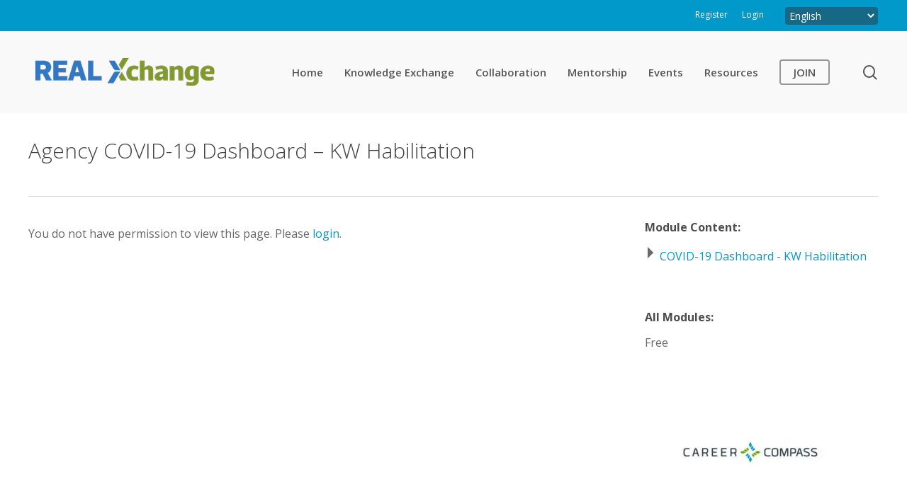

--- FILE ---
content_type: text/html; charset=UTF-8
request_url: https://realxchange.communitylivingessex.org/courses/agency-covid-19-dashboard-kw-habilitation/
body_size: 147868
content:
<!doctype html>
<html lang="en-US" class="no-js">
<head>
	<meta charset="UTF-8">
	<meta name="viewport" content="width=device-width, initial-scale=1, maximum-scale=1, user-scalable=0" /><link rel="shortcut icon" href="https://cdn.realxchange.communitylivingessex.org/wp-content/uploads/2018/01/Favicon.png" /><style type="text/css">.wpfts-result-item .wpfts-smart-excerpt {}.wpfts-result-item .wpfts-smart-excerpt b {font-weight:bold !important;}.wpfts-result-item .wpfts-not-found {color:#808080;font-size:0.9em;}.wpfts-result-item .wpfts-score {color:#006621;font-size:0.9em;}.wpfts-shift {margin-left:40px;}.wpfts-result-item .wpfts-download-link {color:#006621;font-size:0.9em;}.wpfts-result-item .wpfts-file-size {color:#006621;font-size:0.9em;}.wpfts-result-item .wpfts-sentence-link {text-decoration:none;cursor:pointer;color:unset;}.wpfts-result-item .wpfts-sentence-link:hover {text-decoration:underline;color:inherit;}.wpfts-result-item .wpfts-word-link {text-decoration:none;cursor:pointer;}.wpfts-result-item .wpfts-word-link:hover {text-decoration:underline;}wpfts-highlight.wpfts-highlight-sentence {background-color:rgba(255, 255, 128, 0.5) !important;display:inline-block;}wpfts-highlight.wpfts-highlight-word {background-color:rgba(255, 128, 128, 0.5) !important;display:inline-block;}</style><meta name='robots' content='index, follow, max-image-preview:large, max-snippet:-1, max-video-preview:-1' />

	<!-- This site is optimized with the Yoast SEO plugin v26.8 - https://yoast.com/product/yoast-seo-wordpress/ -->
	<title>Agency COVID-19 Dashboard - KW Habilitation - The Real Xchange</title>
	<link rel="canonical" href="https://realxchange.communitylivingessex.org/courses/agency-covid-19-dashboard-kw-habilitation/" />
	<meta property="og:locale" content="en_US" />
	<meta property="og:type" content="article" />
	<meta property="og:title" content="Agency COVID-19 Dashboard - KW Habilitation - The Real Xchange" />
	<meta property="og:url" content="https://realxchange.communitylivingessex.org/courses/agency-covid-19-dashboard-kw-habilitation/" />
	<meta property="og:site_name" content="The Real Xchange" />
	<meta property="article:publisher" content="https://www.facebook.com/clessexcounty" />
	<meta property="og:image" content="https://cdn.realxchange.communitylivingessex.org/wp-content/uploads/2020/05/agency-covid19-data.gif" />
	<meta property="og:image:width" content="400" />
	<meta property="og:image:height" content="300" />
	<meta property="og:image:type" content="image/gif" />
	<meta name="twitter:card" content="summary_large_image" />
	<meta name="twitter:site" content="@clessexcounty" />
	<script type="application/ld+json" class="yoast-schema-graph">{"@context":"https://schema.org","@graph":[{"@type":"WebPage","@id":"https://realxchange.communitylivingessex.org/courses/agency-covid-19-dashboard-kw-habilitation/","url":"https://realxchange.communitylivingessex.org/courses/agency-covid-19-dashboard-kw-habilitation/","name":"Agency COVID-19 Dashboard - KW Habilitation - The Real Xchange","isPartOf":{"@id":"https://realxchange.communitylivingessex.org/#website"},"primaryImageOfPage":{"@id":"https://realxchange.communitylivingessex.org/courses/agency-covid-19-dashboard-kw-habilitation/#primaryimage"},"image":{"@id":"https://realxchange.communitylivingessex.org/courses/agency-covid-19-dashboard-kw-habilitation/#primaryimage"},"thumbnailUrl":"https://cdn.realxchange.communitylivingessex.org/wp-content/uploads/2020/05/agency-covid19-data.gif","datePublished":"2020-05-28T02:44:55+00:00","breadcrumb":{"@id":"https://realxchange.communitylivingessex.org/courses/agency-covid-19-dashboard-kw-habilitation/#breadcrumb"},"inLanguage":"en-US","potentialAction":[{"@type":"ReadAction","target":["https://realxchange.communitylivingessex.org/courses/agency-covid-19-dashboard-kw-habilitation/"]}]},{"@type":"ImageObject","inLanguage":"en-US","@id":"https://realxchange.communitylivingessex.org/courses/agency-covid-19-dashboard-kw-habilitation/#primaryimage","url":"https://cdn.realxchange.communitylivingessex.org/wp-content/uploads/2020/05/agency-covid19-data.gif","contentUrl":"https://cdn.realxchange.communitylivingessex.org/wp-content/uploads/2020/05/agency-covid19-data.gif","width":400,"height":300,"caption":"Agency Specific COVID-19 Data"},{"@type":"BreadcrumbList","@id":"https://realxchange.communitylivingessex.org/courses/agency-covid-19-dashboard-kw-habilitation/#breadcrumb","itemListElement":[{"@type":"ListItem","position":1,"name":"Home","item":"https://realxchange.communitylivingessex.org/"},{"@type":"ListItem","position":2,"name":"Modules","item":"https://realxchange.communitylivingessex.org/courses/"},{"@type":"ListItem","position":3,"name":"Agency COVID-19 Dashboard &#8211; KW Habilitation"}]},{"@type":"WebSite","@id":"https://realxchange.communitylivingessex.org/#website","url":"https://realxchange.communitylivingessex.org/","name":"The Real Xchange","description":"Community Living Essex County","potentialAction":[{"@type":"SearchAction","target":{"@type":"EntryPoint","urlTemplate":"https://realxchange.communitylivingessex.org/?s={search_term_string}"},"query-input":{"@type":"PropertyValueSpecification","valueRequired":true,"valueName":"search_term_string"}}],"inLanguage":"en-US"}]}</script>
	<!-- / Yoast SEO plugin. -->


<link rel='dns-prefetch' href='//www.google.com' />
<link rel='dns-prefetch' href='//fonts.googleapis.com' />
<link rel='preconnect' href='https://cdn.realxchange.communitylivingessex.org' />
<link rel="alternate" type="application/rss+xml" title="The Real Xchange &raquo; Feed" href="https://realxchange.communitylivingessex.org/feed/" />
<link rel="alternate" type="application/rss+xml" title="The Real Xchange &raquo; Comments Feed" href="https://realxchange.communitylivingessex.org/comments/feed/" />
<link rel="alternate" title="oEmbed (JSON)" type="application/json+oembed" href="https://realxchange.communitylivingessex.org/wp-json/oembed/1.0/embed?url=https%3A%2F%2Frealxchange.communitylivingessex.org%2Fcourses%2Fagency-covid-19-dashboard-kw-habilitation%2F" />
<link rel="alternate" title="oEmbed (XML)" type="text/xml+oembed" href="https://realxchange.communitylivingessex.org/wp-json/oembed/1.0/embed?url=https%3A%2F%2Frealxchange.communitylivingessex.org%2Fcourses%2Fagency-covid-19-dashboard-kw-habilitation%2F&#038;format=xml" />
		<!-- This site uses the Google Analytics by ExactMetrics plugin v8.11.1 - Using Analytics tracking - https://www.exactmetrics.com/ -->
							<script src="//www.googletagmanager.com/gtag/js?id=G-8PRS361RVP"  data-cfasync="false" data-wpfc-render="false" type="text/javascript" async></script>
			<script data-cfasync="false" data-wpfc-render="false" type="text/javascript">
				var em_version = '8.11.1';
				var em_track_user = true;
				var em_no_track_reason = '';
								var ExactMetricsDefaultLocations = {"page_location":"https:\/\/realxchange.communitylivingessex.org\/courses\/agency-covid-19-dashboard-kw-habilitation\/"};
								if ( typeof ExactMetricsPrivacyGuardFilter === 'function' ) {
					var ExactMetricsLocations = (typeof ExactMetricsExcludeQuery === 'object') ? ExactMetricsPrivacyGuardFilter( ExactMetricsExcludeQuery ) : ExactMetricsPrivacyGuardFilter( ExactMetricsDefaultLocations );
				} else {
					var ExactMetricsLocations = (typeof ExactMetricsExcludeQuery === 'object') ? ExactMetricsExcludeQuery : ExactMetricsDefaultLocations;
				}

								var disableStrs = [
										'ga-disable-G-8PRS361RVP',
									];

				/* Function to detect opted out users */
				function __gtagTrackerIsOptedOut() {
					for (var index = 0; index < disableStrs.length; index++) {
						if (document.cookie.indexOf(disableStrs[index] + '=true') > -1) {
							return true;
						}
					}

					return false;
				}

				/* Disable tracking if the opt-out cookie exists. */
				if (__gtagTrackerIsOptedOut()) {
					for (var index = 0; index < disableStrs.length; index++) {
						window[disableStrs[index]] = true;
					}
				}

				/* Opt-out function */
				function __gtagTrackerOptout() {
					for (var index = 0; index < disableStrs.length; index++) {
						document.cookie = disableStrs[index] + '=true; expires=Thu, 31 Dec 2099 23:59:59 UTC; path=/';
						window[disableStrs[index]] = true;
					}
				}

				if ('undefined' === typeof gaOptout) {
					function gaOptout() {
						__gtagTrackerOptout();
					}
				}
								window.dataLayer = window.dataLayer || [];

				window.ExactMetricsDualTracker = {
					helpers: {},
					trackers: {},
				};
				if (em_track_user) {
					function __gtagDataLayer() {
						dataLayer.push(arguments);
					}

					function __gtagTracker(type, name, parameters) {
						if (!parameters) {
							parameters = {};
						}

						if (parameters.send_to) {
							__gtagDataLayer.apply(null, arguments);
							return;
						}

						if (type === 'event') {
														parameters.send_to = exactmetrics_frontend.v4_id;
							var hookName = name;
							if (typeof parameters['event_category'] !== 'undefined') {
								hookName = parameters['event_category'] + ':' + name;
							}

							if (typeof ExactMetricsDualTracker.trackers[hookName] !== 'undefined') {
								ExactMetricsDualTracker.trackers[hookName](parameters);
							} else {
								__gtagDataLayer('event', name, parameters);
							}
							
						} else {
							__gtagDataLayer.apply(null, arguments);
						}
					}

					__gtagTracker('js', new Date());
					__gtagTracker('set', {
						'developer_id.dNDMyYj': true,
											});
					if ( ExactMetricsLocations.page_location ) {
						__gtagTracker('set', ExactMetricsLocations);
					}
										__gtagTracker('config', 'G-8PRS361RVP', {"forceSSL":"true","anonymize_ip":"true","page_path":location.pathname + location.search + location.hash} );
										window.gtag = __gtagTracker;										(function () {
						/* https://developers.google.com/analytics/devguides/collection/analyticsjs/ */
						/* ga and __gaTracker compatibility shim. */
						var noopfn = function () {
							return null;
						};
						var newtracker = function () {
							return new Tracker();
						};
						var Tracker = function () {
							return null;
						};
						var p = Tracker.prototype;
						p.get = noopfn;
						p.set = noopfn;
						p.send = function () {
							var args = Array.prototype.slice.call(arguments);
							args.unshift('send');
							__gaTracker.apply(null, args);
						};
						var __gaTracker = function () {
							var len = arguments.length;
							if (len === 0) {
								return;
							}
							var f = arguments[len - 1];
							if (typeof f !== 'object' || f === null || typeof f.hitCallback !== 'function') {
								if ('send' === arguments[0]) {
									var hitConverted, hitObject = false, action;
									if ('event' === arguments[1]) {
										if ('undefined' !== typeof arguments[3]) {
											hitObject = {
												'eventAction': arguments[3],
												'eventCategory': arguments[2],
												'eventLabel': arguments[4],
												'value': arguments[5] ? arguments[5] : 1,
											}
										}
									}
									if ('pageview' === arguments[1]) {
										if ('undefined' !== typeof arguments[2]) {
											hitObject = {
												'eventAction': 'page_view',
												'page_path': arguments[2],
											}
										}
									}
									if (typeof arguments[2] === 'object') {
										hitObject = arguments[2];
									}
									if (typeof arguments[5] === 'object') {
										Object.assign(hitObject, arguments[5]);
									}
									if ('undefined' !== typeof arguments[1].hitType) {
										hitObject = arguments[1];
										if ('pageview' === hitObject.hitType) {
											hitObject.eventAction = 'page_view';
										}
									}
									if (hitObject) {
										action = 'timing' === arguments[1].hitType ? 'timing_complete' : hitObject.eventAction;
										hitConverted = mapArgs(hitObject);
										__gtagTracker('event', action, hitConverted);
									}
								}
								return;
							}

							function mapArgs(args) {
								var arg, hit = {};
								var gaMap = {
									'eventCategory': 'event_category',
									'eventAction': 'event_action',
									'eventLabel': 'event_label',
									'eventValue': 'event_value',
									'nonInteraction': 'non_interaction',
									'timingCategory': 'event_category',
									'timingVar': 'name',
									'timingValue': 'value',
									'timingLabel': 'event_label',
									'page': 'page_path',
									'location': 'page_location',
									'title': 'page_title',
									'referrer' : 'page_referrer',
								};
								for (arg in args) {
																		if (!(!args.hasOwnProperty(arg) || !gaMap.hasOwnProperty(arg))) {
										hit[gaMap[arg]] = args[arg];
									} else {
										hit[arg] = args[arg];
									}
								}
								return hit;
							}

							try {
								f.hitCallback();
							} catch (ex) {
							}
						};
						__gaTracker.create = newtracker;
						__gaTracker.getByName = newtracker;
						__gaTracker.getAll = function () {
							return [];
						};
						__gaTracker.remove = noopfn;
						__gaTracker.loaded = true;
						window['__gaTracker'] = __gaTracker;
					})();
									} else {
										console.log("");
					(function () {
						function __gtagTracker() {
							return null;
						}

						window['__gtagTracker'] = __gtagTracker;
						window['gtag'] = __gtagTracker;
					})();
									}
			</script>
							<!-- / Google Analytics by ExactMetrics -->
		<style id='wp-img-auto-sizes-contain-inline-css' type='text/css'>
img:is([sizes=auto i],[sizes^="auto," i]){contain-intrinsic-size:3000px 1500px}
/*# sourceURL=wp-img-auto-sizes-contain-inline-css */
</style>
<link rel='stylesheet' id='colorboxstyle-css' href='https://realxchange.communitylivingessex.org/wp-content/plugins/link-library/colorbox/colorbox.css?ver=495b6998d97d628d89d980a4875d5c52' type='text/css' media='all' />
<style id='wp-emoji-styles-inline-css' type='text/css'>

	img.wp-smiley, img.emoji {
		display: inline !important;
		border: none !important;
		box-shadow: none !important;
		height: 1em !important;
		width: 1em !important;
		margin: 0 0.07em !important;
		vertical-align: -0.1em !important;
		background: none !important;
		padding: 0 !important;
	}
/*# sourceURL=wp-emoji-styles-inline-css */
</style>
<style id='wp-block-library-inline-css' type='text/css'>
:root{--wp-block-synced-color:#7a00df;--wp-block-synced-color--rgb:122,0,223;--wp-bound-block-color:var(--wp-block-synced-color);--wp-editor-canvas-background:#ddd;--wp-admin-theme-color:#007cba;--wp-admin-theme-color--rgb:0,124,186;--wp-admin-theme-color-darker-10:#006ba1;--wp-admin-theme-color-darker-10--rgb:0,107,160.5;--wp-admin-theme-color-darker-20:#005a87;--wp-admin-theme-color-darker-20--rgb:0,90,135;--wp-admin-border-width-focus:2px}@media (min-resolution:192dpi){:root{--wp-admin-border-width-focus:1.5px}}.wp-element-button{cursor:pointer}:root .has-very-light-gray-background-color{background-color:#eee}:root .has-very-dark-gray-background-color{background-color:#313131}:root .has-very-light-gray-color{color:#eee}:root .has-very-dark-gray-color{color:#313131}:root .has-vivid-green-cyan-to-vivid-cyan-blue-gradient-background{background:linear-gradient(135deg,#00d084,#0693e3)}:root .has-purple-crush-gradient-background{background:linear-gradient(135deg,#34e2e4,#4721fb 50%,#ab1dfe)}:root .has-hazy-dawn-gradient-background{background:linear-gradient(135deg,#faaca8,#dad0ec)}:root .has-subdued-olive-gradient-background{background:linear-gradient(135deg,#fafae1,#67a671)}:root .has-atomic-cream-gradient-background{background:linear-gradient(135deg,#fdd79a,#004a59)}:root .has-nightshade-gradient-background{background:linear-gradient(135deg,#330968,#31cdcf)}:root .has-midnight-gradient-background{background:linear-gradient(135deg,#020381,#2874fc)}:root{--wp--preset--font-size--normal:16px;--wp--preset--font-size--huge:42px}.has-regular-font-size{font-size:1em}.has-larger-font-size{font-size:2.625em}.has-normal-font-size{font-size:var(--wp--preset--font-size--normal)}.has-huge-font-size{font-size:var(--wp--preset--font-size--huge)}.has-text-align-center{text-align:center}.has-text-align-left{text-align:left}.has-text-align-right{text-align:right}.has-fit-text{white-space:nowrap!important}#end-resizable-editor-section{display:none}.aligncenter{clear:both}.items-justified-left{justify-content:flex-start}.items-justified-center{justify-content:center}.items-justified-right{justify-content:flex-end}.items-justified-space-between{justify-content:space-between}.screen-reader-text{border:0;clip-path:inset(50%);height:1px;margin:-1px;overflow:hidden;padding:0;position:absolute;width:1px;word-wrap:normal!important}.screen-reader-text:focus{background-color:#ddd;clip-path:none;color:#444;display:block;font-size:1em;height:auto;left:5px;line-height:normal;padding:15px 23px 14px;text-decoration:none;top:5px;width:auto;z-index:100000}html :where(.has-border-color){border-style:solid}html :where([style*=border-top-color]){border-top-style:solid}html :where([style*=border-right-color]){border-right-style:solid}html :where([style*=border-bottom-color]){border-bottom-style:solid}html :where([style*=border-left-color]){border-left-style:solid}html :where([style*=border-width]){border-style:solid}html :where([style*=border-top-width]){border-top-style:solid}html :where([style*=border-right-width]){border-right-style:solid}html :where([style*=border-bottom-width]){border-bottom-style:solid}html :where([style*=border-left-width]){border-left-style:solid}html :where(img[class*=wp-image-]){height:auto;max-width:100%}:where(figure){margin:0 0 1em}html :where(.is-position-sticky){--wp-admin--admin-bar--position-offset:var(--wp-admin--admin-bar--height,0px)}@media screen and (max-width:600px){html :where(.is-position-sticky){--wp-admin--admin-bar--position-offset:0px}}

/*# sourceURL=wp-block-library-inline-css */
</style><style id='global-styles-inline-css' type='text/css'>
:root{--wp--preset--aspect-ratio--square: 1;--wp--preset--aspect-ratio--4-3: 4/3;--wp--preset--aspect-ratio--3-4: 3/4;--wp--preset--aspect-ratio--3-2: 3/2;--wp--preset--aspect-ratio--2-3: 2/3;--wp--preset--aspect-ratio--16-9: 16/9;--wp--preset--aspect-ratio--9-16: 9/16;--wp--preset--color--black: #000000;--wp--preset--color--cyan-bluish-gray: #abb8c3;--wp--preset--color--white: #ffffff;--wp--preset--color--pale-pink: #f78da7;--wp--preset--color--vivid-red: #cf2e2e;--wp--preset--color--luminous-vivid-orange: #ff6900;--wp--preset--color--luminous-vivid-amber: #fcb900;--wp--preset--color--light-green-cyan: #7bdcb5;--wp--preset--color--vivid-green-cyan: #00d084;--wp--preset--color--pale-cyan-blue: #8ed1fc;--wp--preset--color--vivid-cyan-blue: #0693e3;--wp--preset--color--vivid-purple: #9b51e0;--wp--preset--gradient--vivid-cyan-blue-to-vivid-purple: linear-gradient(135deg,rgb(6,147,227) 0%,rgb(155,81,224) 100%);--wp--preset--gradient--light-green-cyan-to-vivid-green-cyan: linear-gradient(135deg,rgb(122,220,180) 0%,rgb(0,208,130) 100%);--wp--preset--gradient--luminous-vivid-amber-to-luminous-vivid-orange: linear-gradient(135deg,rgb(252,185,0) 0%,rgb(255,105,0) 100%);--wp--preset--gradient--luminous-vivid-orange-to-vivid-red: linear-gradient(135deg,rgb(255,105,0) 0%,rgb(207,46,46) 100%);--wp--preset--gradient--very-light-gray-to-cyan-bluish-gray: linear-gradient(135deg,rgb(238,238,238) 0%,rgb(169,184,195) 100%);--wp--preset--gradient--cool-to-warm-spectrum: linear-gradient(135deg,rgb(74,234,220) 0%,rgb(151,120,209) 20%,rgb(207,42,186) 40%,rgb(238,44,130) 60%,rgb(251,105,98) 80%,rgb(254,248,76) 100%);--wp--preset--gradient--blush-light-purple: linear-gradient(135deg,rgb(255,206,236) 0%,rgb(152,150,240) 100%);--wp--preset--gradient--blush-bordeaux: linear-gradient(135deg,rgb(254,205,165) 0%,rgb(254,45,45) 50%,rgb(107,0,62) 100%);--wp--preset--gradient--luminous-dusk: linear-gradient(135deg,rgb(255,203,112) 0%,rgb(199,81,192) 50%,rgb(65,88,208) 100%);--wp--preset--gradient--pale-ocean: linear-gradient(135deg,rgb(255,245,203) 0%,rgb(182,227,212) 50%,rgb(51,167,181) 100%);--wp--preset--gradient--electric-grass: linear-gradient(135deg,rgb(202,248,128) 0%,rgb(113,206,126) 100%);--wp--preset--gradient--midnight: linear-gradient(135deg,rgb(2,3,129) 0%,rgb(40,116,252) 100%);--wp--preset--font-size--small: 13px;--wp--preset--font-size--medium: 20px;--wp--preset--font-size--large: 36px;--wp--preset--font-size--x-large: 42px;--wp--preset--spacing--20: 0.44rem;--wp--preset--spacing--30: 0.67rem;--wp--preset--spacing--40: 1rem;--wp--preset--spacing--50: 1.5rem;--wp--preset--spacing--60: 2.25rem;--wp--preset--spacing--70: 3.38rem;--wp--preset--spacing--80: 5.06rem;--wp--preset--shadow--natural: 6px 6px 9px rgba(0, 0, 0, 0.2);--wp--preset--shadow--deep: 12px 12px 50px rgba(0, 0, 0, 0.4);--wp--preset--shadow--sharp: 6px 6px 0px rgba(0, 0, 0, 0.2);--wp--preset--shadow--outlined: 6px 6px 0px -3px rgb(255, 255, 255), 6px 6px rgb(0, 0, 0);--wp--preset--shadow--crisp: 6px 6px 0px rgb(0, 0, 0);}:root { --wp--style--global--content-size: 1300px;--wp--style--global--wide-size: 1300px; }:where(body) { margin: 0; }.wp-site-blocks > .alignleft { float: left; margin-right: 2em; }.wp-site-blocks > .alignright { float: right; margin-left: 2em; }.wp-site-blocks > .aligncenter { justify-content: center; margin-left: auto; margin-right: auto; }:where(.is-layout-flex){gap: 0.5em;}:where(.is-layout-grid){gap: 0.5em;}.is-layout-flow > .alignleft{float: left;margin-inline-start: 0;margin-inline-end: 2em;}.is-layout-flow > .alignright{float: right;margin-inline-start: 2em;margin-inline-end: 0;}.is-layout-flow > .aligncenter{margin-left: auto !important;margin-right: auto !important;}.is-layout-constrained > .alignleft{float: left;margin-inline-start: 0;margin-inline-end: 2em;}.is-layout-constrained > .alignright{float: right;margin-inline-start: 2em;margin-inline-end: 0;}.is-layout-constrained > .aligncenter{margin-left: auto !important;margin-right: auto !important;}.is-layout-constrained > :where(:not(.alignleft):not(.alignright):not(.alignfull)){max-width: var(--wp--style--global--content-size);margin-left: auto !important;margin-right: auto !important;}.is-layout-constrained > .alignwide{max-width: var(--wp--style--global--wide-size);}body .is-layout-flex{display: flex;}.is-layout-flex{flex-wrap: wrap;align-items: center;}.is-layout-flex > :is(*, div){margin: 0;}body .is-layout-grid{display: grid;}.is-layout-grid > :is(*, div){margin: 0;}body{padding-top: 0px;padding-right: 0px;padding-bottom: 0px;padding-left: 0px;}:root :where(.wp-element-button, .wp-block-button__link){background-color: #32373c;border-width: 0;color: #fff;font-family: inherit;font-size: inherit;font-style: inherit;font-weight: inherit;letter-spacing: inherit;line-height: inherit;padding-top: calc(0.667em + 2px);padding-right: calc(1.333em + 2px);padding-bottom: calc(0.667em + 2px);padding-left: calc(1.333em + 2px);text-decoration: none;text-transform: inherit;}.has-black-color{color: var(--wp--preset--color--black) !important;}.has-cyan-bluish-gray-color{color: var(--wp--preset--color--cyan-bluish-gray) !important;}.has-white-color{color: var(--wp--preset--color--white) !important;}.has-pale-pink-color{color: var(--wp--preset--color--pale-pink) !important;}.has-vivid-red-color{color: var(--wp--preset--color--vivid-red) !important;}.has-luminous-vivid-orange-color{color: var(--wp--preset--color--luminous-vivid-orange) !important;}.has-luminous-vivid-amber-color{color: var(--wp--preset--color--luminous-vivid-amber) !important;}.has-light-green-cyan-color{color: var(--wp--preset--color--light-green-cyan) !important;}.has-vivid-green-cyan-color{color: var(--wp--preset--color--vivid-green-cyan) !important;}.has-pale-cyan-blue-color{color: var(--wp--preset--color--pale-cyan-blue) !important;}.has-vivid-cyan-blue-color{color: var(--wp--preset--color--vivid-cyan-blue) !important;}.has-vivid-purple-color{color: var(--wp--preset--color--vivid-purple) !important;}.has-black-background-color{background-color: var(--wp--preset--color--black) !important;}.has-cyan-bluish-gray-background-color{background-color: var(--wp--preset--color--cyan-bluish-gray) !important;}.has-white-background-color{background-color: var(--wp--preset--color--white) !important;}.has-pale-pink-background-color{background-color: var(--wp--preset--color--pale-pink) !important;}.has-vivid-red-background-color{background-color: var(--wp--preset--color--vivid-red) !important;}.has-luminous-vivid-orange-background-color{background-color: var(--wp--preset--color--luminous-vivid-orange) !important;}.has-luminous-vivid-amber-background-color{background-color: var(--wp--preset--color--luminous-vivid-amber) !important;}.has-light-green-cyan-background-color{background-color: var(--wp--preset--color--light-green-cyan) !important;}.has-vivid-green-cyan-background-color{background-color: var(--wp--preset--color--vivid-green-cyan) !important;}.has-pale-cyan-blue-background-color{background-color: var(--wp--preset--color--pale-cyan-blue) !important;}.has-vivid-cyan-blue-background-color{background-color: var(--wp--preset--color--vivid-cyan-blue) !important;}.has-vivid-purple-background-color{background-color: var(--wp--preset--color--vivid-purple) !important;}.has-black-border-color{border-color: var(--wp--preset--color--black) !important;}.has-cyan-bluish-gray-border-color{border-color: var(--wp--preset--color--cyan-bluish-gray) !important;}.has-white-border-color{border-color: var(--wp--preset--color--white) !important;}.has-pale-pink-border-color{border-color: var(--wp--preset--color--pale-pink) !important;}.has-vivid-red-border-color{border-color: var(--wp--preset--color--vivid-red) !important;}.has-luminous-vivid-orange-border-color{border-color: var(--wp--preset--color--luminous-vivid-orange) !important;}.has-luminous-vivid-amber-border-color{border-color: var(--wp--preset--color--luminous-vivid-amber) !important;}.has-light-green-cyan-border-color{border-color: var(--wp--preset--color--light-green-cyan) !important;}.has-vivid-green-cyan-border-color{border-color: var(--wp--preset--color--vivid-green-cyan) !important;}.has-pale-cyan-blue-border-color{border-color: var(--wp--preset--color--pale-cyan-blue) !important;}.has-vivid-cyan-blue-border-color{border-color: var(--wp--preset--color--vivid-cyan-blue) !important;}.has-vivid-purple-border-color{border-color: var(--wp--preset--color--vivid-purple) !important;}.has-vivid-cyan-blue-to-vivid-purple-gradient-background{background: var(--wp--preset--gradient--vivid-cyan-blue-to-vivid-purple) !important;}.has-light-green-cyan-to-vivid-green-cyan-gradient-background{background: var(--wp--preset--gradient--light-green-cyan-to-vivid-green-cyan) !important;}.has-luminous-vivid-amber-to-luminous-vivid-orange-gradient-background{background: var(--wp--preset--gradient--luminous-vivid-amber-to-luminous-vivid-orange) !important;}.has-luminous-vivid-orange-to-vivid-red-gradient-background{background: var(--wp--preset--gradient--luminous-vivid-orange-to-vivid-red) !important;}.has-very-light-gray-to-cyan-bluish-gray-gradient-background{background: var(--wp--preset--gradient--very-light-gray-to-cyan-bluish-gray) !important;}.has-cool-to-warm-spectrum-gradient-background{background: var(--wp--preset--gradient--cool-to-warm-spectrum) !important;}.has-blush-light-purple-gradient-background{background: var(--wp--preset--gradient--blush-light-purple) !important;}.has-blush-bordeaux-gradient-background{background: var(--wp--preset--gradient--blush-bordeaux) !important;}.has-luminous-dusk-gradient-background{background: var(--wp--preset--gradient--luminous-dusk) !important;}.has-pale-ocean-gradient-background{background: var(--wp--preset--gradient--pale-ocean) !important;}.has-electric-grass-gradient-background{background: var(--wp--preset--gradient--electric-grass) !important;}.has-midnight-gradient-background{background: var(--wp--preset--gradient--midnight) !important;}.has-small-font-size{font-size: var(--wp--preset--font-size--small) !important;}.has-medium-font-size{font-size: var(--wp--preset--font-size--medium) !important;}.has-large-font-size{font-size: var(--wp--preset--font-size--large) !important;}.has-x-large-font-size{font-size: var(--wp--preset--font-size--x-large) !important;}
/*# sourceURL=global-styles-inline-css */
</style>

<link rel='stylesheet' id='wpfts_jquery-ui-styles-css' href='https://realxchange.communitylivingessex.org/wp-content/plugins/fulltext-search/style/wpfts_autocomplete.css?ver=1.79.274' type='text/css' media='all' />
<link rel='stylesheet' id='thumbs_rating_styles-css' href='https://realxchange.communitylivingessex.org/wp-content/plugins/link-library/upvote-downvote/css/style.css?ver=1.0.0' type='text/css' media='all' />
<link rel='stylesheet' id='uncannyowl-learndash-toolkit-free-css' href='https://realxchange.communitylivingessex.org/wp-content/plugins/uncanny-learndash-toolkit/src/assets/frontend/dist/bundle.min.css?ver=3.8.0.2' type='text/css' media='all' />
<link rel='stylesheet' id='user-registration-pro-admin-style-css' href='https://realxchange.communitylivingessex.org/wp-content/plugins/user-registration-pro/assets/css/user-registration-pro-admin.css?ver=6.0.2' type='text/css' media='all' />
<link rel='stylesheet' id='learndash_quiz_front_css-css' href='//realxchange.communitylivingessex.org/wp-content/plugins/sfwd-lms/themes/legacy/templates/learndash_quiz_front.min.css?ver=4.25.8' type='text/css' media='all' />
<link rel='stylesheet' id='learndash_style-css' href='//realxchange.communitylivingessex.org/wp-content/plugins/sfwd-lms/assets/css/style.min.css?ver=4.25.8' type='text/css' media='all' />
<link rel='stylesheet' id='dashicons-css' href='https://cdn.realxchange.communitylivingessex.org/wp-includes/css/dashicons.min.css?ver=495b6998d97d628d89d980a4875d5c52' type='text/css' media='all' />
<link rel='stylesheet' id='learndash-css' href='//realxchange.communitylivingessex.org/wp-content/plugins/sfwd-lms/src/assets/dist/css/styles.css?ver=4.25.8' type='text/css' media='all' />
<link rel='stylesheet' id='sfwd_front_css-css' href='//realxchange.communitylivingessex.org/wp-content/plugins/sfwd-lms/assets/css/front.min.css?ver=4.25.8' type='text/css' media='all' />
<link rel='stylesheet' id='jquery-dropdown-css-css' href='//realxchange.communitylivingessex.org/wp-content/plugins/sfwd-lms/assets/css/jquery.dropdown.min.css?ver=4.25.8' type='text/css' media='all' />
<link rel='stylesheet' id='learndash_pager_css-css' href='//realxchange.communitylivingessex.org/wp-content/plugins/sfwd-lms/themes/legacy/templates/learndash_pager.min.css?ver=4.25.8' type='text/css' media='all' />
<link rel='stylesheet' id='learndash_template_style_css-css' href='//realxchange.communitylivingessex.org/wp-content/plugins/sfwd-lms/themes/legacy/templates/learndash_template_style.min.css?ver=4.25.8' type='text/css' media='all' />
<link rel='stylesheet' id='learndash_lesson_video-css' href='//realxchange.communitylivingessex.org/wp-content/plugins/sfwd-lms/themes/legacy/templates/learndash_lesson_video.min.css?ver=4.25.8' type='text/css' media='all' />
<link rel='stylesheet' id='learndash-admin-bar-css' href='https://realxchange.communitylivingessex.org/wp-content/plugins/sfwd-lms/src/assets/dist/css/admin-bar/styles.css?ver=4.25.8' type='text/css' media='all' />
<link rel='stylesheet' id='learndash-course-grid-skin-grid-css' href='https://realxchange.communitylivingessex.org/wp-content/plugins/sfwd-lms/includes/course-grid/templates/skins/grid/style.css?ver=4.25.8' type='text/css' media='all' />
<link rel='stylesheet' id='learndash-course-grid-pagination-css' href='https://realxchange.communitylivingessex.org/wp-content/plugins/sfwd-lms/includes/course-grid/templates/pagination/style.css?ver=4.25.8' type='text/css' media='all' />
<link rel='stylesheet' id='learndash-course-grid-filter-css' href='https://realxchange.communitylivingessex.org/wp-content/plugins/sfwd-lms/includes/course-grid/templates/filter/style.css?ver=4.25.8' type='text/css' media='all' />
<link rel='stylesheet' id='learndash-course-grid-card-grid-1-css' href='https://realxchange.communitylivingessex.org/wp-content/plugins/sfwd-lms/includes/course-grid/templates/cards/grid-1/style.css?ver=4.25.8' type='text/css' media='all' />
<link rel='stylesheet' id='font-awesome-css' href='https://cdn.realxchange.communitylivingessex.org/wp-content/themes/realxchange/css/font-awesome-legacy.min.css?ver=4.7.1' type='text/css' media='all' />
<link rel='stylesheet' id='parent-style-css' href='https://cdn.realxchange.communitylivingessex.org/wp-content/themes/realxchange/style.css?ver=495b6998d97d628d89d980a4875d5c52' type='text/css' media='all' />
<link rel='stylesheet' id='salient-grid-system-css' href='https://cdn.realxchange.communitylivingessex.org/wp-content/themes/realxchange/css/build/grid-system.css?ver=18.0.2' type='text/css' media='all' />
<link rel='stylesheet' id='main-styles-css' href='https://cdn.realxchange.communitylivingessex.org/wp-content/themes/realxchange/css/build/style.css?ver=18.0.2' type='text/css' media='all' />
<link rel='stylesheet' id='nectar-header-secondary-nav-css' href='https://cdn.realxchange.communitylivingessex.org/wp-content/themes/realxchange/css/build/header/header-secondary-nav.css?ver=18.0.2' type='text/css' media='all' />
<link rel='stylesheet' id='nectar-single-styles-css' href='https://cdn.realxchange.communitylivingessex.org/wp-content/themes/realxchange/css/build/single.css?ver=18.0.2' type='text/css' media='all' />
<link rel='stylesheet' id='nectar-element-wpb-column-border-css' href='https://cdn.realxchange.communitylivingessex.org/wp-content/themes/realxchange/css/build/elements/element-wpb-column-border.css?ver=18.0.2' type='text/css' media='all' />
<link rel='stylesheet' id='nectar_default_font_open_sans-css' href='https://fonts.googleapis.com/css?family=Open+Sans%3A300%2C400%2C600%2C700&#038;subset=latin%2Clatin-ext' type='text/css' media='all' />
<link rel='stylesheet' id='responsive-css' href='https://cdn.realxchange.communitylivingessex.org/wp-content/themes/realxchange/css/build/responsive.css?ver=18.0.2' type='text/css' media='all' />
<link rel='stylesheet' id='skin-material-css' href='https://cdn.realxchange.communitylivingessex.org/wp-content/themes/realxchange/css/build/skin-material.css?ver=18.0.2' type='text/css' media='all' />
<link rel='stylesheet' id='salient-wp-menu-dynamic-css' href='https://cdn.realxchange.communitylivingessex.org/wp-content/uploads/salient/menu-dynamic.css?ver=14788' type='text/css' media='all' />
<link rel='stylesheet' id='nectar-widget-posts-css' href='https://cdn.realxchange.communitylivingessex.org/wp-content/themes/realxchange/css/build/elements/widget-nectar-posts.css?ver=18.0.2' type='text/css' media='all' />
<link rel='stylesheet' id='learndash-course-reviews-css' href='https://realxchange.communitylivingessex.org/wp-content/plugins/sfwd-lms/includes/course-reviews/dist/styles.css?ver=4.25.8' type='text/css' media='all' />
<link rel='stylesheet' id='vc_plugin_table_style_css-css' href='https://realxchange.communitylivingessex.org/wp-content/plugins/easy-tables-vc/assets/css/style.min.css?ver=2.0' type='text/css' media='all' />
<link rel='stylesheet' id='vc_plugin_themes_css-css' href='https://realxchange.communitylivingessex.org/wp-content/plugins/easy-tables-vc/assets/css/themes.min.css?ver=2.0' type='text/css' media='all' />
<link rel='stylesheet' id='tablepress-default-css' href='https://realxchange.communitylivingessex.org/wp-content/tablepress-combined.min.css?ver=49' type='text/css' media='all' />
<link rel='stylesheet' id='dynamic-css-css' href='https://cdn.realxchange.communitylivingessex.org/wp-content/uploads/salient/salient-dynamic-styles.css?ver=23724' type='text/css' media='all' />
<style id='dynamic-css-inline-css' type='text/css'>
@media only screen and (min-width:1000px){body #ajax-content-wrap.no-scroll{min-height:calc(100vh - 158px);height:calc(100vh - 158px)!important;}}@media only screen and (min-width:1000px){#page-header-wrap.fullscreen-header,#page-header-wrap.fullscreen-header #page-header-bg,html:not(.nectar-box-roll-loaded) .nectar-box-roll > #page-header-bg.fullscreen-header,.nectar_fullscreen_zoom_recent_projects,#nectar_fullscreen_rows:not(.afterLoaded) > div{height:calc(100vh - 157px);}.wpb_row.vc_row-o-full-height.top-level,.wpb_row.vc_row-o-full-height.top-level > .col.span_12{min-height:calc(100vh - 157px);}html:not(.nectar-box-roll-loaded) .nectar-box-roll > #page-header-bg.fullscreen-header{top:158px;}.nectar-slider-wrap[data-fullscreen="true"]:not(.loaded),.nectar-slider-wrap[data-fullscreen="true"]:not(.loaded) .swiper-container{height:calc(100vh - 156px)!important;}.admin-bar .nectar-slider-wrap[data-fullscreen="true"]:not(.loaded),.admin-bar .nectar-slider-wrap[data-fullscreen="true"]:not(.loaded) .swiper-container{height:calc(100vh - 156px - 32px)!important;}}.admin-bar[class*="page-template-template-no-header"] .wpb_row.vc_row-o-full-height.top-level,.admin-bar[class*="page-template-template-no-header"] .wpb_row.vc_row-o-full-height.top-level > .col.span_12{min-height:calc(100vh - 32px);}body[class*="page-template-template-no-header"] .wpb_row.vc_row-o-full-height.top-level,body[class*="page-template-template-no-header"] .wpb_row.vc_row-o-full-height.top-level > .col.span_12{min-height:100vh;}@media only screen and (max-width:999px){.using-mobile-browser #nectar_fullscreen_rows:not(.afterLoaded):not([data-mobile-disable="on"]) > div{height:calc(100vh - 116px);}.using-mobile-browser .wpb_row.vc_row-o-full-height.top-level,.using-mobile-browser .wpb_row.vc_row-o-full-height.top-level > .col.span_12,[data-permanent-transparent="1"].using-mobile-browser .wpb_row.vc_row-o-full-height.top-level,[data-permanent-transparent="1"].using-mobile-browser .wpb_row.vc_row-o-full-height.top-level > .col.span_12{min-height:calc(100vh - 116px);}html:not(.nectar-box-roll-loaded) .nectar-box-roll > #page-header-bg.fullscreen-header,.nectar_fullscreen_zoom_recent_projects,.nectar-slider-wrap[data-fullscreen="true"]:not(.loaded),.nectar-slider-wrap[data-fullscreen="true"]:not(.loaded) .swiper-container,#nectar_fullscreen_rows:not(.afterLoaded):not([data-mobile-disable="on"]) > div{height:calc(100vh - 63px);}.wpb_row.vc_row-o-full-height.top-level,.wpb_row.vc_row-o-full-height.top-level > .col.span_12{min-height:calc(100vh - 63px);}body[data-transparent-header="false"] #ajax-content-wrap.no-scroll{min-height:calc(100vh - 63px);height:calc(100vh - 63px);}}#ajax-content-wrap .vc_row.left_padding_30px > .row_col_wrap_12,.nectar-global-section .vc_row.left_padding_30px > .row_col_wrap_12{padding-left:30px;}#ajax-content-wrap .vc_row.right_padding_30px > .row_col_wrap_12,.nectar-global-section .vc_row.right_padding_30px > .row_col_wrap_12{padding-right:30px;}.screen-reader-text,.nectar-skip-to-content:not(:focus){border:0;clip:rect(1px,1px,1px,1px);clip-path:inset(50%);height:1px;margin:-1px;overflow:hidden;padding:0;position:absolute!important;width:1px;word-wrap:normal!important;}.row .col img:not([srcset]){width:auto;}.row .col img.img-with-animation.nectar-lazy:not([srcset]){width:100%;}
/* Google Translate */
/* add padding between menu items and dropdown */
body.material #header-secondary-outer nav >ul >li:last-child {
    margin-left: 20px;
}



/* TOP NAV BAR */
#header-secondary-outer {
    background-color: #0099ca!important;
}
#header-secondary-outer nav >ul >li >a {
     color: #fff !important;
}




/* HIDE META DATA ON POSTS */
.single #single-below-header, .single #single-meta {
    display: none !important;
}


/* TABLEPRESS - Left align text */
.post table td, .post table th {
    text-align: left;
}



/* HIDE DATE ON RECENT POSTS WIDGET */
#sidebar .widget .nectar_widget[class*="nectar_blog_posts_"] > li .post-date {
display: none;
}


/*Custom Text Classes*/
.title-1 {
    color: #0099ca !important;
    font-size: 35px;
    line-height: 55px;
}

.title-2 {
    font-size: 25px;
    line-height: 35px;
}
.subtitle h2 {
    font-size: 24px;
}







/* SPACING ABOVE MODULE LIST */
#learndash_course_content_title {
       margin-top: 30px;
}


/* SUPPORTING DOCS HEADLINE */
.supdocs {
    font-size: 20px;
    font-weight: bold;
}
.supdocscat {
    font-size: 16px;
}



/* Gravity Form Name Field */
body .gform_wrapper .top_label .gfield_label {
    font-size: 20px;
}




/* Footer - Copyright bar */

#copyright {
    padding-top: 20px !important;
    padding-bottom: 20px !important;
}
}
/*# sourceURL=dynamic-css-inline-css */
</style>
<link rel='stylesheet' id='salient-child-style-css' href='https://cdn.realxchange.communitylivingessex.org/wp-content/themes/realxchange-child/style.css?ver=18.0.2' type='text/css' media='all' />
<link rel='stylesheet' id='redux-google-fonts-salient_redux-css' href='https://fonts.googleapis.com/css?family=Open+Sans%3A600%2C300%2C400%2C700%7COpen+Sans+Condensed&#038;ver=495b6998d97d628d89d980a4875d5c52' type='text/css' media='all' />
<link rel='stylesheet' id='wppb_stylesheet-css' href='https://realxchange.communitylivingessex.org/wp-content/plugins/profile-builder/assets/css/style-front-end.css?ver=3.15.2' type='text/css' media='all' />
<script type="text/javascript" src="https://cdn.realxchange.communitylivingessex.org/wp-includes/js/jquery/jquery.min.js?ver=3.7.1" id="jquery-core-js"></script>
<script type="text/javascript" src="https://cdn.realxchange.communitylivingessex.org/wp-includes/js/jquery/jquery-migrate.min.js?ver=3.4.1" id="jquery-migrate-js"></script>
<script type="text/javascript" src="https://realxchange.communitylivingessex.org/wp-content/plugins/link-library/colorbox/jquery.colorbox-min.js?ver=1.3.9" id="colorbox-js"></script>
<script type="text/javascript" src="https://realxchange.communitylivingessex.org/wp-content/plugins/exactmetrics-premium/assets/js/frontend-gtag.min.js?ver=8.11.1" id="exactmetrics-frontend-script-js" async="async" data-wp-strategy="async"></script>
<script data-cfasync="false" data-wpfc-render="false" type="text/javascript" id='exactmetrics-frontend-script-js-extra'>/* <![CDATA[ */
var exactmetrics_frontend = {"js_events_tracking":"true","download_extensions":"zip,mp3,mpeg,pdf,docx,pptx,xlsx,rar,ppt,doc,mp4,xlsx,xls","inbound_paths":"[{\"path\":\"\\\/go\\\/\",\"label\":\"affiliate\"},{\"path\":\"\\\/recommend\\\/\",\"label\":\"affiliate\"},{\"path\":\"\\\/out\\\/\",\"label\":\"Affiliate\"}]","home_url":"https:\/\/realxchange.communitylivingessex.org","hash_tracking":"true","v4_id":"G-8PRS361RVP"};/* ]]> */
</script>
<script type="text/javascript" src="https://cdn.realxchange.communitylivingessex.org/wp-includes/js/jquery/ui/core.min.js?ver=1.13.3" id="jquery-ui-core-js"></script>
<script type="text/javascript" src="https://cdn.realxchange.communitylivingessex.org/wp-includes/js/jquery/ui/menu.min.js?ver=1.13.3" id="jquery-ui-menu-js"></script>
<script type="text/javascript" src="https://cdn.realxchange.communitylivingessex.org/wp-includes/js/dist/dom-ready.min.js?ver=f77871ff7694fffea381" id="wp-dom-ready-js"></script>
<script type="text/javascript" src="https://cdn.realxchange.communitylivingessex.org/wp-includes/js/dist/hooks.min.js?ver=dd5603f07f9220ed27f1" id="wp-hooks-js"></script>
<script type="text/javascript" src="https://cdn.realxchange.communitylivingessex.org/wp-includes/js/dist/i18n.min.js?ver=c26c3dc7bed366793375" id="wp-i18n-js"></script>
<script type="text/javascript" id="wp-i18n-js-after">
/* <![CDATA[ */
wp.i18n.setLocaleData( { 'text direction\u0004ltr': [ 'ltr' ] } );
//# sourceURL=wp-i18n-js-after
/* ]]> */
</script>
<script type="text/javascript" src="https://cdn.realxchange.communitylivingessex.org/wp-includes/js/dist/a11y.min.js?ver=cb460b4676c94bd228ed" id="wp-a11y-js"></script>
<script type="text/javascript" src="https://cdn.realxchange.communitylivingessex.org/wp-includes/js/jquery/ui/autocomplete.min.js?ver=1.13.3" id="jquery-ui-autocomplete-js"></script>
<script type="text/javascript" src="https://realxchange.communitylivingessex.org/wp-content/plugins/fulltext-search/js/wpfts_frontend.js?ver=1.79.274" id="wpfts_frontend-js"></script>
<script type="text/javascript" id="thumbs_rating_scripts-js-extra">
/* <![CDATA[ */
var thumbs_rating_ajax = {"ajax_url":"https://realxchange.communitylivingessex.org/wp-admin/admin-ajax.php","nonce":"345b3ee6a5"};
//# sourceURL=thumbs_rating_scripts-js-extra
/* ]]> */
</script>
<script type="text/javascript" src="https://realxchange.communitylivingessex.org/wp-content/plugins/link-library/upvote-downvote/js/general.js?ver=4.0.1" id="thumbs_rating_scripts-js"></script>
<script type="text/javascript" id="uncannyowl-learndash-toolkit-free-js-extra">
/* <![CDATA[ */
var UncannyToolkit = {"ajax":{"url":"https://realxchange.communitylivingessex.org/wp-admin/admin-ajax.php","nonce":"eebd6f0a21"},"integrity":{"shouldPreventConcurrentLogin":false},"i18n":{"dismiss":"Dismiss","preventConcurrentLogin":"Your account has exceeded maximum concurrent login number.","error":{"generic":"Something went wrong. Please, try again"}},"modals":[],"frontendLogin":{"hasAjaxEnabled":false,"currentPageIsLoginPage":false,"ui":{"showAnimationOnSubmit":true,"buttonDisabledOnSubmit":true},"i18n":{"checkReCaptcha":"Please verify that you are not a robot."}}};
//# sourceURL=uncannyowl-learndash-toolkit-free-js-extra
/* ]]> */
</script>
<script type="text/javascript" src="https://realxchange.communitylivingessex.org/wp-content/plugins/uncanny-learndash-toolkit/src/assets/frontend/dist/bundle.min.js?ver=3.8.0.2" id="uncannyowl-learndash-toolkit-free-js"></script>
<script></script><link rel="https://api.w.org/" href="https://realxchange.communitylivingessex.org/wp-json/" /><link rel="alternate" title="JSON" type="application/json" href="https://realxchange.communitylivingessex.org/wp-json/wp/v2/sfwd-courses/2205" />
<link rel='shortlink' href='https://realxchange.communitylivingessex.org/?p=2205' />
<script type="text/javascript">
		document.wpfts_ajaxurl = "https://realxchange.communitylivingessex.org/wp-admin/admin-ajax.php";
	</script><style id='LinkLibraryStyle' type='text/css'>
.ll-grid-item { width:300px!important; border:1px solid #000; border-radius:5px; padding:12px; margin:8px; } .cattoggle,.cattogglehideall,.cattoggleshowall { margin:10px; padding:10px; float:left; border-radius:5px; cursor:pointer; } .catactive,.cattogglehideall,.cattoggleshowall { background-color:#228B22; color:#FFF; } .catinactive { background-color:#8B0000; color:#FFF; } .linktable { margin-top:15px; } .linktable a { text-decoration:none; } .linktable td { vertical-align:top; } a.featured { font-weight:700; } table.linklisttable { width:100%; border-width:0; border-spacing:5px; border-collapse:separate; } table.linklisttable th { border-width:0; padding:0; background-color:#f4f5f3; } table.linklisttable td { border-width:0; padding:0; background-color:#fff; } .linklistcatname { border:0; padding-bottom:10px; padding-top:10px; font:700 16px arial; } .linklistcatnamedesc { border:0; padding-bottom:10px; padding-top:10px; font:400 12px arial; } .linklistcolumnheader { font-weight:700; } div.rsscontent { color:#333; vertical-align:baseline; letter-spacing:normal; word-spacing:normal; text-transform:none; text-decoration:none; text-align:left; text-indent:0; max-width:500px; font:400 11px/1.25em """""Helvetica Neue""""",Arial,Helvetica,sans-serif; } #ll_rss_results { border-style:solid; border-width:1px; margin-left:10px; margin-top:10px; padding-top:3px; background-color:#f4f5f3; } .rsstitle { color:#33352C; font:400 .8em Georgia,"""""Times New Roman""""",Times,serif; } .rsstitle a { color:#33352C; } #ll_rss_results img { max-width:400px; height:auto; } .rsselements { float:right; } .highlight_word { background-color:#FF0; } .previouspage { float:left; margin-top:10px; font-weight:700; } .nextpage { float:right; margin-top:10px; font-weight:700; } .resulttitle { padding-top:10px; } .catdropdown { width:300px; } #llsearch { padding-top:10px; } .lladdlink { margin-top:16px; } .lladdlink #lladdlinktitle { font-weight:700; } .lladdlink table { margin-top:5px; margin-bottom:8px; border:0; border-spacing:0; border-collapse:collapse; } .lladdlink table td { border:0; height:30px; } .lladdlink table th { border:0; text-align:left; font-weight:400; width:400px; } .lladdlink input[type="text"] { width:300px; } .lladdlink select { width:300px; } .llmessage { margin:8px; border:1px solid #ddd; background-color:#ff0; } .pageselector { margin-top:20px; text-align:center; } .selectedpage { margin:0 4px; border:1px solid #000; padding:7px; background-color:#f4f5f3; } .unselectedpage { margin:0 4px; border:1px solid #000; padding:7px; background-color:#dee1d8; } .previousnextactive { margin:0 4px; border:1px solid #000; padding:7px; background-color:#dee1d8; } .previousnextinactive { margin:0 4px; border:1px solid #000; padding:7px; background-color:#ddd; color:#ccc; } .LinksInCat { display:none; } .SubCategories { display:none; } .allcatalphafilterlinkedletter,.catalphafilterlinkedletter,.catalphafilteremptyletter,.catalphafilterselectedletter,.allcatalphafilterselectedletter { width:16px; height:30px; float:left; margin-right:6px; text-align:center; } .allcatalphafilterlinkedletter,.allcatalphafilterselectedletter { width:40px; } .catalphafilterlinkedletter { background-color:#aaa; color:#444; } .catalphafilteremptyletter { background-color:#ddd; color:#fff; } .catalphafilterselectedletter { background-color:#558C89; color:#fff; } .catalphafilter { padding-bottom:30px; } .recently_updated { padding:8px; margin:14px; color:#FFF; background-color:red; } .emptycat { color:#ccc; } .level1 { margin-left:20px; } .level2 { margin-left:40px; } .level3 { margin-left:60px; } .level4 { margin-left:80px; } .level5 { margin-left:100px; } .level6 { margin-left:120px; } .nolinksfoundincat { display:none; } @media only screen and (max-width: 600px) { .lladdlink table td { height:60px; display:block; } .lladdlink table { margin-bottom:20px; } .lladdlink table th { display:block; } } .LinkLibraryCat { clear:both; width:100%; border-spacing:5px; } .tablerow { width:auto; clear:both; } .tablecell { float:left; max-width:400px; height:300px; padding:20px; margin:5px; border:2px solid #000; }</style>
<script type="text/javascript">
(function(url){
	if(/(?:Chrome\/26\.0\.1410\.63 Safari\/537\.31|WordfenceTestMonBot)/.test(navigator.userAgent)){ return; }
	var addEvent = function(evt, handler) {
		if (window.addEventListener) {
			document.addEventListener(evt, handler, false);
		} else if (window.attachEvent) {
			document.attachEvent('on' + evt, handler);
		}
	};
	var removeEvent = function(evt, handler) {
		if (window.removeEventListener) {
			document.removeEventListener(evt, handler, false);
		} else if (window.detachEvent) {
			document.detachEvent('on' + evt, handler);
		}
	};
	var evts = 'contextmenu dblclick drag dragend dragenter dragleave dragover dragstart drop keydown keypress keyup mousedown mousemove mouseout mouseover mouseup mousewheel scroll'.split(' ');
	var logHuman = function() {
		if (window.wfLogHumanRan) { return; }
		window.wfLogHumanRan = true;
		var wfscr = document.createElement('script');
		wfscr.type = 'text/javascript';
		wfscr.async = true;
		wfscr.src = url + '&r=' + Math.random();
		(document.getElementsByTagName('head')[0]||document.getElementsByTagName('body')[0]).appendChild(wfscr);
		for (var i = 0; i < evts.length; i++) {
			removeEvent(evts[i], logHuman);
		}
	};
	for (var i = 0; i < evts.length; i++) {
		addEvent(evts[i], logHuman);
	}
})('//realxchange.communitylivingessex.org/?wordfence_lh=1&hid=F058D92792CA6C0C8E5B3D51C1BB69C8');
</script><script type="text/javascript"> var root = document.getElementsByTagName( "html" )[0]; root.setAttribute( "class", "js" ); </script><link rel="preconnect" href="//code.tidio.co"><meta name="generator" content="Powered by WPBakery Page Builder - drag and drop page builder for WordPress."/>


		<!-- ExactMetrics Media Tracking -->
		<script data-cfasync="false" data-wpfc-render="false" type="text/javascript">
			var exactmetrics_tracked_video_marks = {};
			var exactmetrics_youtube_percentage_tracking_timeouts = {};

			/* Works for YouTube and Vimeo */
			function exactmetrics_media_get_id_for_iframe( source, service ) {
				var iframeUrlParts = source.split('?');
				var stripedUrl = iframeUrlParts[0].split('/');
				var videoId = stripedUrl[ stripedUrl.length - 1 ];

				return service + '-player-' + videoId;
			}

			function exactmetrics_media_record_video_event( provider, event, label, parameters = {} ) {
				__gtagTracker('event', event, {
					event_category: 'video-' + provider,
					event_label: label,
					non_interaction: event === 'impression',
					...parameters
				});
			}

			function exactmetrics_media_maybe_record_video_progress( provider, label, videoId, videoParameters ) {
				var progressTrackingAllowedMarks = [10,25,50,75];

				if ( typeof exactmetrics_tracked_video_marks[ videoId ] == 'undefined' ) {
					exactmetrics_tracked_video_marks[ videoId ] = [];
				}

				var { video_percent } = videoParameters;

				if ( progressTrackingAllowedMarks.includes( video_percent ) && !exactmetrics_tracked_video_marks[ videoId ].includes( video_percent ) ) {
					exactmetrics_media_record_video_event( provider, 'video_progress', label, videoParameters );

					/* Prevent multiple records for the same percentage */
					exactmetrics_tracked_video_marks[ videoId ].push( video_percent );
				}
			}

			/* --- Vimeo --- */
            var exactmetrics_media_vimeo_plays = {};

            function exactmetrics_setup_vimeo_events_for_iframe(iframe, title, player) {
                var playerId = iframe.getAttribute('id');
                var videoLabel = title || iframe.title || iframe.getAttribute('src');

                if ( !playerId ) {
                    playerId = exactmetrics_media_get_id_for_iframe( iframe.getAttribute('src'), 'vimeo' );
                    iframe.setAttribute( 'id', playerId );
                }

                exactmetrics_media_vimeo_plays[playerId] = 0;

                var videoParameters = {
                    video_provider: 'vimeo',
                    video_title: title,
                    video_url: iframe.getAttribute('src')
                };

                /**
                 * Record Impression
                 **/
                exactmetrics_media_record_video_event( 'vimeo', 'impression', videoLabel, videoParameters );

                /**
                 * Record video start
                 **/
                player.on('play', function(data) {
                    let playerId = this.element.id;
                    if ( exactmetrics_media_vimeo_plays[playerId] === 0 ) {
                        exactmetrics_media_vimeo_plays[playerId]++;

                        videoParameters.video_duration = data.duration;
                        videoParameters.video_current_time = data.seconds;
                        videoParameters.video_percent = 0;

                        exactmetrics_media_record_video_event( 'vimeo', 'video_start', videoLabel, videoParameters );
                    }
                });

                /**
                 * Record video progress
                 **/
                player.on('timeupdate', function(data) {
                    var progress = Math.floor(data.percent * 100);

                    videoParameters.video_duration = data.duration;
                    videoParameters.video_current_time = data.seconds;
                    videoParameters.video_percent = progress;

                    exactmetrics_media_maybe_record_video_progress( 'vimeo', videoLabel, playerId, videoParameters );
                });

                /**
                 * Record video complete
                 **/
                player.on('ended', function(data) {
                    videoParameters.video_duration = data.duration;
                    videoParameters.video_current_time = data.seconds;
                    videoParameters.video_percent = 100;

                    exactmetrics_media_record_video_event( 'vimeo', 'video_complete', videoLabel, videoParameters );
                });
            }

			function exactmetrics_on_vimeo_load() {

				var vimeoIframes = document.querySelectorAll("iframe[src*='vimeo']");

				vimeoIframes.forEach(function( iframe ) {
                    //  Set up the player
					var player = new Vimeo.Player(iframe);

                    //  The getVideoTitle function returns a promise
                    player.getVideoTitle().then(function(title) {
                        /*
                         * Binding the events inside this callback guarantees that we
                         * always have the correct title for the video
                         */
                        exactmetrics_setup_vimeo_events_for_iframe(iframe, title, player)
                    });
				});
			}

			function exactmetrics_media_init_vimeo_events() {
				var vimeoIframes = document.querySelectorAll("iframe[src*='vimeo']");

				if ( vimeoIframes.length ) {

					/* Maybe load Vimeo API */
					if ( window.Vimeo === undefined ) {
						var tag = document.createElement("script");
						tag.src = "https://player.vimeo.com/api/player.js";
						tag.setAttribute("onload", "exactmetrics_on_vimeo_load()");
						document.body.append(tag);
					} else {
						/* Vimeo API already loaded, invoke callback */
						exactmetrics_on_vimeo_load();
					}
				}
			}

			/* --- End Vimeo --- */

			/* --- YouTube --- */
			function exactmetrics_media_on_youtube_load() {
				var exactmetrics_media_youtube_plays = {};

				function __onPlayerReady(event) {
					exactmetrics_media_youtube_plays[event.target.h.id] = 0;

					var videoParameters = {
						video_provider: 'youtube',
						video_title: event.target.videoTitle,
						video_url: event.target.playerInfo.videoUrl
					};
					exactmetrics_media_record_video_event( 'youtube', 'impression', videoParameters.video_title, videoParameters );
				}

				/**
				 * Record progress callback
				 **/
				function __track_youtube_video_progress( player, videoLabel, videoParameters ) {
					var { playerInfo } = player;
					var playerId = player.h.id;

					var duration = playerInfo.duration; /* player.getDuration(); */
					var currentTime = playerInfo.currentTime; /* player.getCurrentTime(); */

					var percentage = (currentTime / duration) * 100;
					var progress = Math.floor(percentage);

					videoParameters.video_duration = duration;
					videoParameters.video_current_time = currentTime;
					videoParameters.video_percent = progress;

					exactmetrics_media_maybe_record_video_progress( 'youtube', videoLabel, playerId, videoParameters );
				}

				function __youtube_on_state_change( event ) {
					var state = event.data;
					var player = event.target;
					var { playerInfo } = player;
					var playerId = player.h.id;

					var videoParameters = {
						video_provider: 'youtube',
						video_title: player.videoTitle,
						video_url: playerInfo.videoUrl
					};

					/**
					 * YouTube's API doesn't offer a progress or timeupdate event.
					 * We have to track progress manually by asking the player for the current time, every X milliseconds, using an
    interval
					 **/

					if ( state === YT.PlayerState.PLAYING) {
						if ( exactmetrics_media_youtube_plays[playerId] === 0 ) {
							exactmetrics_media_youtube_plays[playerId]++;
							/**
							 * Record video start
							 **/
							videoParameters.video_duration = playerInfo.duration;
							videoParameters.video_current_time = playerInfo.currentTime;
							videoParameters.video_percent = 0;

							exactmetrics_media_record_video_event( 'youtube', 'video_start', videoParameters.video_title, videoParameters );
						}

						exactmetrics_youtube_percentage_tracking_timeouts[ playerId ] = setInterval(
							__track_youtube_video_progress,
							500,
							player,
							videoParameters.video_title,
							videoParameters
						);
					} else if ( state === YT.PlayerState.PAUSED ) {
						/* When the video is paused clear the interval */
						clearInterval( exactmetrics_youtube_percentage_tracking_timeouts[ playerId ] );
					} else if ( state === YT.PlayerState.ENDED ) {

						/**
						 * Record video complete
						 **/
						videoParameters.video_duration = playerInfo.duration;
						videoParameters.video_current_time = playerInfo.currentTime;
						videoParameters.video_percent = 100;

						exactmetrics_media_record_video_event( 'youtube', 'video_complete', videoParameters.video_title, videoParameters );
						clearInterval( exactmetrics_youtube_percentage_tracking_timeouts[ playerId ] );
					}
				}

				var youtubeIframes = document.querySelectorAll("iframe[src*='youtube'],iframe[src*='youtu.be']");

				youtubeIframes.forEach(function( iframe ) {
					var playerId = iframe.getAttribute('id');

					if ( !playerId ) {
						playerId = exactmetrics_media_get_id_for_iframe( iframe.getAttribute('src'), 'youtube' );
						iframe.setAttribute( 'id', playerId );
					}

					new YT.Player(playerId, {
						events: {
							onReady: __onPlayerReady,
							onStateChange: __youtube_on_state_change
						}
					});
				});
			}

			function exactmetrics_media_load_youtube_api() {
				if ( window.YT ) {
					return;
				}

				var youtubeIframes = document.querySelectorAll("iframe[src*='youtube'],iframe[src*='youtu.be']");
				if ( 0 === youtubeIframes.length ) {
					return;
				}

				var tag = document.createElement("script");
				tag.src = "https://www.youtube.com/iframe_api";
				var firstScriptTag = document.getElementsByTagName('script')[0];
				firstScriptTag.parentNode.insertBefore(tag, firstScriptTag);
			}

			function exactmetrics_media_init_youtube_events() {
				/* YouTube always looks for a function called onYouTubeIframeAPIReady */
				window.onYouTubeIframeAPIReady = exactmetrics_media_on_youtube_load;
			}
			/* --- End YouTube --- */

			/* --- HTML Videos --- */
			function exactmetrics_media_init_html_video_events() {
				var exactmetrics_media_html_plays = {};
				var videos = document.querySelectorAll('video');
				var videosCount = 0;

				videos.forEach(function( video ) {

					var videoLabel = video.title;

					if ( !videoLabel ) {
						var videoCaptionEl = video.nextElementSibling;

						if ( videoCaptionEl && videoCaptionEl.nodeName.toLowerCase() === 'figcaption' ) {
							videoLabel = videoCaptionEl.textContent;
						} else {
							videoLabel = video.getAttribute('src');
						}
					}

					var videoTitle = videoLabel;

					var playerId = video.getAttribute('id');

					if ( !playerId ) {
						playerId = 'html-player-' + videosCount;
						video.setAttribute('id', playerId);
					}

					exactmetrics_media_html_plays[playerId] = 0

					var videoSrc = video.getAttribute('src')

					if ( ! videoSrc && video.currentSrc ) {
						videoSrc = video.currentSrc;
					}

					var videoParameters = {
						video_provider: 'html',
						video_title: videoTitle ? videoTitle : videoSrc,
						video_url: videoSrc,
					};

					/**
					 * Record Impression
					 **/
					exactmetrics_media_record_video_event( 'html', 'impression', videoLabel, videoParameters );

					/**
					 * Record video start
					 **/
					video.addEventListener('play', function(event) {
						let playerId = event.target.id;
						if ( exactmetrics_media_html_plays[playerId] === 0 ) {
							exactmetrics_media_html_plays[playerId]++;

							videoParameters.video_duration = video.duration;
							videoParameters.video_current_time = video.currentTime;
							videoParameters.video_percent = 0;

							exactmetrics_media_record_video_event( 'html', 'video_start', videoLabel, videoParameters );
						}
					}, false );

					/**
					 * Record video progress
					 **/
					video.addEventListener('timeupdate', function() {
						var percentage = (video.currentTime / video.duration) * 100;
						var progress = Math.floor(percentage);

						videoParameters.video_duration = video.duration;
						videoParameters.video_current_time = video.currentTime;
						videoParameters.video_percent = progress;

						exactmetrics_media_maybe_record_video_progress( 'html', videoLabel, playerId, videoParameters );
					}, false );

					/**
					 * Record video complete
					 **/
					video.addEventListener('ended', function() {
						var percentage = (video.currentTime / video.duration) * 100;
						var progress = Math.floor(percentage);

						videoParameters.video_duration = video.duration;
						videoParameters.video_current_time = video.currentTime;
						videoParameters.video_percent = progress;

						exactmetrics_media_record_video_event( 'html', 'video_complete', videoLabel, videoParameters );
					}, false );

					videosCount++;
				});
			}
			/* --- End HTML Videos --- */

			function exactmetrics_media_init_video_events() {
				/**
				 * HTML Video - Attach events & record impressions
				 */
				exactmetrics_media_init_html_video_events();

				/**
				 * Vimeo - Attach events & record impressions
				 */
				exactmetrics_media_init_vimeo_events();

				exactmetrics_media_load_youtube_api();
			}

			/* Attach events */
			function exactmetrics_media_load() {

				if ( typeof(__gtagTracker) === 'undefined' ) {
					setTimeout(exactmetrics_media_load, 200);
					return;
				}

				if ( document.readyState === "complete" ) { // Need this for cookie plugin.
					exactmetrics_media_init_video_events();
				} else if ( window.addEventListener ) {
					window.addEventListener( "load", exactmetrics_media_init_video_events, false );
				} else if ( window.attachEvent ) {
					window.attachEvent( "onload", exactmetrics_media_init_video_events);
				}

				/**
				 * YouTube - Attach events & record impressions.
				 * We don't need to attach this into page load event
				 * because we already use YT function "onYouTubeIframeAPIReady"
				 * and this will help on using onReady event with the player instantiation.
				 */
				exactmetrics_media_init_youtube_events();
			}

			exactmetrics_media_load();
		</script>
		<!-- End ExactMetrics Media Tracking -->

		
<link rel="icon" href="https://cdn.realxchange.communitylivingessex.org/wp-content/uploads/2025/08/cropped-favicon-32x32.png" sizes="32x32" />
<link rel="icon" href="https://cdn.realxchange.communitylivingessex.org/wp-content/uploads/2025/08/cropped-favicon-192x192.png" sizes="192x192" />
<link rel="apple-touch-icon" href="https://cdn.realxchange.communitylivingessex.org/wp-content/uploads/2025/08/cropped-favicon-180x180.png" />
<meta name="msapplication-TileImage" content="https://cdn.realxchange.communitylivingessex.org/wp-content/uploads/2025/08/cropped-favicon-270x270.png" />
		<style type="text/css" id="wp-custom-css">
			/* ----- CONTENT RESTRICTION------ */
.container.main-content .urcr-access-card {
    max-width: 100% !important;
		padding: 0;
	box-shadow: none;
	border: none;
}

/* Login Btn */
.urcr-access-card p > a.urcr-access-button {
	background: #0099ca !important;
	text-decoration: none !important;
	padding: 14px 16px;
	color: #fff;
}

/* Sign Up Btn */
.urcr-access-card p > a.urcr-signup-link {
	background: #3178c2 !important;
}

/* ----- */


/* HIDE YOUTUBE LOGO */
.html5-video-player .ytp-watermark {
	display: none !important;
}
.ytp-autohide .ytp-watermark {
	display: none !important;
}
.html5-video-player a {
	display: none !important;
}
#player_uid_491146556_1 > a {
	display: none !important;
}

/* Select Language Dropdown Colour */

select.gt_selector.notranslate {
	color: #ffffff !important;
	background: #156985;
}


/* LINK LIBRARY */
/* Category description on own line */
span.linklistcatclass { 
	margin-top: 20px;
	display:block!important; 
} 

/*Search width */
input#searchll { 
	width:35%!important; 
	margin-right:10px!important; }

/* Space between search & reset btns */
#resetbutton {
	margin-left: 5px;
}

/*Category Description */
.linklistcatnamedesc {
    font-size: 15px !important;
    font-family: 'Open Sans' !important;
		line-height: 1.6;
}
		</style>
		<noscript><style> .wpb_animate_when_almost_visible { opacity: 1; }</style></noscript><link rel='stylesheet' id='js_composer_front-css' href='https://cdn.realxchange.communitylivingessex.org/wp-content/themes/realxchange/css/build/plugins/js_composer.css?ver=18.0.2' type='text/css' media='all' />
<link data-pagespeed-no-defer data-nowprocket data-wpacu-skip data-no-optimize data-noptimize rel='stylesheet' id='main-styles-non-critical-css' href='https://cdn.realxchange.communitylivingessex.org/wp-content/themes/realxchange/css/build/style-non-critical.css?ver=18.0.2' type='text/css' media='all' />
<link data-pagespeed-no-defer data-nowprocket data-wpacu-skip data-no-optimize data-noptimize rel='stylesheet' id='magnific-css' href='https://cdn.realxchange.communitylivingessex.org/wp-content/themes/realxchange/css/build/plugins/magnific.css?ver=8.6.0' type='text/css' media='all' />
<link data-pagespeed-no-defer data-nowprocket data-wpacu-skip data-no-optimize data-noptimize rel='stylesheet' id='nectar-ocm-core-css' href='https://cdn.realxchange.communitylivingessex.org/wp-content/themes/realxchange/css/build/off-canvas/core.css?ver=18.0.2' type='text/css' media='all' />
<link data-pagespeed-no-defer data-nowprocket data-wpacu-skip data-no-optimize data-noptimize rel='stylesheet' id='nectar-ocm-slide-out-right-material-css' href='https://cdn.realxchange.communitylivingessex.org/wp-content/themes/realxchange/css/build/off-canvas/slide-out-right-material.css?ver=18.0.2' type='text/css' media='all' />
<link data-pagespeed-no-defer data-nowprocket data-wpacu-skip data-no-optimize data-noptimize rel='stylesheet' id='nectar-ocm-slide-out-right-hover-css' href='https://cdn.realxchange.communitylivingessex.org/wp-content/themes/realxchange/css/build/off-canvas/slide-out-right-hover.css?ver=18.0.2' type='text/css' media='all' />
</head><body class="wp-singular sfwd-courses-template-default single single-sfwd-courses postid-2205 wp-theme-realxchange wp-child-theme-realxchange-child user-registration-page ur-settings-sidebar-show material wpb-js-composer js-comp-ver-8.6.1 vc_responsive learndash-cpt learndash-cpt-sfwd-courses learndash-template-legacy learndash-embed-responsive" data-footer-reveal="false" data-footer-reveal-shadow="none" data-header-format="default" data-body-border="off" data-boxed-style="" data-header-breakpoint="1212" data-dropdown-style="minimal" data-cae="easeOutCubic" data-cad="750" data-megamenu-width="contained" data-aie="none" data-ls="magnific" data-apte="standard" data-hhun="0" data-fancy-form-rcs="default" data-form-style="default" data-form-submit="regular" data-is="minimal" data-button-style="slightly_rounded" data-user-account-button="false" data-flex-cols="true" data-col-gap="default" data-header-inherit-rc="false" data-header-search="true" data-animated-anchors="false" data-ajax-transitions="false" data-full-width-header="false" data-slide-out-widget-area="true" data-slide-out-widget-area-style="slide-out-from-right" data-user-set-ocm="off" data-loading-animation="none" data-bg-header="false" data-responsive="1" data-ext-responsive="true" data-ext-padding="40" data-header-resize="0" data-header-color="custom" data-transparent-header="false" data-cart="false" data-remove-m-parallax="" data-remove-m-video-bgs="" data-m-animate="0" data-force-header-trans-color="light" data-smooth-scrolling="0" data-permanent-transparent="false" >
	
	<script type="text/javascript">
	 (function(window, document) {

		document.documentElement.classList.remove("no-js");

		if(navigator.userAgent.match(/(Android|iPod|iPhone|iPad|BlackBerry|IEMobile|Opera Mini)/)) {
			document.body.className += " using-mobile-browser mobile ";
		}
		if(navigator.userAgent.match(/Mac/) && navigator.maxTouchPoints && navigator.maxTouchPoints > 2) {
			document.body.className += " using-ios-device ";
		}

		if( !("ontouchstart" in window) ) {

			var body = document.querySelector("body");
			var winW = window.innerWidth;
			var bodyW = body.clientWidth;

			if (winW > bodyW + 4) {
				body.setAttribute("style", "--scroll-bar-w: " + (winW - bodyW - 4) + "px");
			} else {
				body.setAttribute("style", "--scroll-bar-w: 0px");
			}
		}

	 })(window, document);
   </script><nav aria-label="Skip links" class="nectar-skip-to-content-wrap"><a href="#ajax-content-wrap" class="nectar-skip-to-content">Skip to main content</a></nav><div class="ocm-effect-wrap"><div class="ocm-effect-wrap-inner">	
	<div id="header-space"  data-header-mobile-fixed='1'></div> 
	
		<div id="header-outer" data-has-menu="true" data-has-buttons="yes" data-header-button_style="default" data-using-pr-menu="false" data-mobile-fixed="1" data-ptnm="false" data-lhe="animated_underline" data-user-set-bg="#f9f9f9" data-format="default" data-permanent-transparent="false" data-megamenu-rt="0" data-remove-fixed="0" data-header-resize="0" data-cart="false" data-transparency-option="0" data-box-shadow="large" data-shrink-num="6" data-using-secondary="1" data-using-logo="1" data-logo-height="60" data-m-logo-height="40" data-padding="28" data-full-width="false" data-condense="false" >
		
	<div id="header-secondary-outer" class="default" data-mobile="default" data-remove-fixed="0" data-lhe="animated_underline" data-secondary-text="false" data-full-width="false" data-mobile-fixed="1" data-permanent-transparent="false" >
		<div class="container">
			<nav aria-label="Secondary Navigation">
									<ul class="sf-menu">
						<li id="menu-item-257" class="menu-item menu-item-type-post_type menu-item-object-page nectar-regular-menu-item menu-item-257"><a href="https://realxchange.communitylivingessex.org/join/"><span class="menu-title-text">Register</span></a></li>
<li id="menu-item-250" class="uo-login-logout-menu-item menu-item menu-item-type-custom menu-item-object-custom nectar-regular-menu-item menu-item-250"><a href="https://realxchange.communitylivingessex.org/wp-login.php"><span class="menu-title-text">Login</span></a></li>
<li style="position:relative;" class="menu-item menu-item-gtranslate gt-menu-56387"></li>					</ul>
					
			</nav>
		</div>
	</div>


<div id="search-outer" class="nectar">
		
	<div id="search">
	  	 
		<div class="container">
		  	 	
		     <div id="search-box">
		     	
		     	<div class="inner-wrap">

			     	<div class="col span_12">
				      	<form action="https://realxchange.communitylivingessex.org/" method="GET">
				      						      			<input type="text" title="Search" name="s"  value="" placeholder="Search" />
				      						      	</form>
								
				      	<span>Hit enter to search or ESC to close</span>			        </div><!--/span_12-->

			    </div><!--/inner-wrap-->
			      
		     </div><!--/search-box-->
		     
		     <div id="close"><a href="#" title="Close">
		     	<span class="close-wrap"> <span class="close-line close-line1"></span> <span class="close-line close-line2"></span> </span>		     	</a></div>
		     
		 </div><!--/container-->
	    
	</div><!--/search-->
	  
</div><!--/search-outer-->
<header id="top" role="banner" aria-label="Main Menu">
		<div class="container">
		<div class="row">
			<div class="col span_3">
								<a id="logo" href="https://realxchange.communitylivingessex.org" data-supplied-ml-starting-dark="false" data-supplied-ml-starting="false" data-supplied-ml="false" >
					<img class="stnd skip-lazy default-logo" width="272" height="60" alt="The Real Xchange" src="https://cdn.realxchange.communitylivingessex.org/wp-content/uploads/2018/01/Logo-Color-60.png" srcset="https://cdn.realxchange.communitylivingessex.org/wp-content/uploads/2018/01/Logo-Color-60.png 1x, https://cdn.realxchange.communitylivingessex.org/wp-content/uploads/2018/01/Logo-Color-120.png 2x" />				</a>
							</div><!--/span_3-->

			<div class="col span_9 col_last">
									<div class="nectar-mobile-only mobile-header"><div class="inner"></div></div>
									<a class="mobile-search" href="#searchbox"><span class="nectar-icon icon-salient-search" aria-hidden="true"></span><span class="screen-reader-text">search</span></a>
														<div class="slide-out-widget-area-toggle mobile-icon slide-out-from-right" data-custom-color="false" data-icon-animation="simple-transform">
						<div> <a href="#slide-out-widget-area" role="button" aria-label="Navigation Menu" aria-expanded="false" class="closed using-label">
							<i class="label">Menu</i><span aria-hidden="true"> <i class="lines-button x2"> <i class="lines"></i> </i> </span>						</a></div>
					</div>
				
									<nav aria-label="Main Menu">
													<ul class="sf-menu">
								<li id="menu-item-27" class="menu-item menu-item-type-post_type menu-item-object-page menu-item-home nectar-regular-menu-item menu-item-27"><a href="https://realxchange.communitylivingessex.org/"><span class="menu-title-text">Home</span></a></li>
<li id="menu-item-30" class="menu-item menu-item-type-post_type menu-item-object-page menu-item-has-children nectar-regular-menu-item menu-item-30"><a href="https://realxchange.communitylivingessex.org/knowledge-exchange/" aria-haspopup="true" aria-expanded="false"><span class="menu-title-text">Knowledge Exchange</span></a>
<ul class="sub-menu">
	<li id="menu-item-4872" class="menu-item menu-item-type-custom menu-item-object-custom menu-item-has-children nectar-regular-menu-item menu-item-4872"><a href="https://realxchange.communitylivingessex.org/knowledge-exchange/" aria-haspopup="true" aria-expanded="false"><span class="menu-title-text">Learning Modules</span><span class="sf-sub-indicator"><i class="fa fa-angle-right icon-in-menu" aria-hidden="true"></i></span></a>
	<ul class="sub-menu">
		<li id="menu-item-4427" class="menu-item menu-item-type-post_type menu-item-object-page nectar-regular-menu-item menu-item-4427"><a href="https://realxchange.communitylivingessex.org/knowledge-exchange/"><span class="menu-title-text">English</span></a></li>
		<li id="menu-item-4871" class="menu-item menu-item-type-post_type menu-item-object-page nectar-regular-menu-item menu-item-4871"><a href="https://realxchange.communitylivingessex.org/knowledge-exchange-french/"><span class="menu-title-text">French</span></a></li>
	</ul>
</li>
	<li id="menu-item-4120" class="menu-item menu-item-type-post_type menu-item-object-page nectar-regular-menu-item menu-item-4120"><a href="https://realxchange.communitylivingessex.org/collaborate-with-us/"><span class="menu-title-text">Submit Your Learnings</span></a></li>
</ul>
</li>
<li id="menu-item-387" class="menu-item menu-item-type-custom menu-item-object-custom menu-item-has-children nectar-regular-menu-item menu-item-387"><a aria-haspopup="true" aria-expanded="false"><span class="menu-title-text">Collaboration</span></a>
<ul class="sub-menu">
	<li id="menu-item-386" class="menu-item menu-item-type-post_type menu-item-object-page nectar-regular-menu-item menu-item-386"><a href="https://realxchange.communitylivingessex.org/innovation-forum/"><span class="menu-title-text">Innovation Forum</span></a></li>
	<li id="menu-item-401" class="menu-item menu-item-type-post_type menu-item-object-page nectar-regular-menu-item menu-item-401"><a href="https://realxchange.communitylivingessex.org/tech-talks/"><span class="menu-title-text">Tech Talks</span></a></li>
	<li id="menu-item-7739" class="menu-item menu-item-type-post_type menu-item-object-page nectar-regular-menu-item menu-item-7739"><a href="https://realxchange.communitylivingessex.org/heads-together/"><span class="menu-title-text">Heads Together</span></a></li>
</ul>
</li>
<li id="menu-item-6717" class="menu-item menu-item-type-custom menu-item-object-custom menu-item-has-children nectar-regular-menu-item menu-item-6717"><a aria-haspopup="true" aria-expanded="false"><span class="menu-title-text">Mentorship</span></a>
<ul class="sub-menu">
	<li id="menu-item-28" class="menu-item menu-item-type-post_type menu-item-object-page nectar-regular-menu-item menu-item-28"><a href="https://realxchange.communitylivingessex.org/mentoring/"><span class="menu-title-text">About the Mentorship Program</span></a></li>
	<li id="menu-item-6715" class="menu-item menu-item-type-post_type menu-item-object-page nectar-regular-menu-item menu-item-6715"><a href="https://realxchange.communitylivingessex.org/apply-to-be-a-mentor/"><span class="menu-title-text">Apply to be a Mentor</span></a></li>
	<li id="menu-item-6716" class="menu-item menu-item-type-post_type menu-item-object-page nectar-regular-menu-item menu-item-6716"><a href="https://realxchange.communitylivingessex.org/apply-to-be-a-mentee/"><span class="menu-title-text">Apply to be a Mentee</span></a></li>
</ul>
</li>
<li id="menu-item-6233" class="menu-item menu-item-type-post_type menu-item-object-page nectar-regular-menu-item menu-item-6233"><a href="https://realxchange.communitylivingessex.org/upcoming-events/"><span class="menu-title-text">Events</span></a></li>
<li id="menu-item-4216" class="menu-item menu-item-type-custom menu-item-object-custom menu-item-has-children nectar-regular-menu-item menu-item-4216"><a aria-haspopup="true" aria-expanded="false"><span class="menu-title-text">Resources</span></a>
<ul class="sub-menu">
	<li id="menu-item-4291" class="menu-item menu-item-type-post_type menu-item-object-page nectar-regular-menu-item menu-item-4291"><a href="https://realxchange.communitylivingessex.org/sector-resources/"><span class="menu-title-text">Sector Resources</span></a></li>
	<li id="menu-item-4261" class="menu-item menu-item-type-post_type menu-item-object-page nectar-regular-menu-item menu-item-4261"><a href="https://realxchange.communitylivingessex.org/core-competencies/"><span class="menu-title-text">Core Competencies</span></a></li>
	<li id="menu-item-5248" class="menu-item menu-item-type-post_type menu-item-object-page menu-item-has-children nectar-regular-menu-item menu-item-5248"><a href="https://realxchange.communitylivingessex.org/equity-diversity-inclusion-resources/" aria-haspopup="true" aria-expanded="false"><span class="menu-title-text">Equity, Diversity &#038; Inclusion Resources</span><span class="sf-sub-indicator"><i class="fa fa-angle-right icon-in-menu" aria-hidden="true"></i></span></a>
	<ul class="sub-menu">
		<li id="menu-item-6251" class="menu-item menu-item-type-post_type menu-item-object-page nectar-regular-menu-item menu-item-6251"><a href="https://realxchange.communitylivingessex.org/equity-diversity-inclusion-resources/"><span class="menu-title-text">EDI Resource Repository</span></a></li>
		<li id="menu-item-6249" class="menu-item menu-item-type-post_type menu-item-object-page nectar-regular-menu-item menu-item-6249"><a href="https://realxchange.communitylivingessex.org/equity-diversity-inclusion-resources/request-specific-edi-resources/"><span class="menu-title-text">Request Specific EDI Resources</span></a></li>
		<li id="menu-item-6250" class="menu-item menu-item-type-post_type menu-item-object-page nectar-regular-menu-item menu-item-6250"><a href="https://realxchange.communitylivingessex.org/equity-diversity-inclusion-resources/share-your-edi-resources/"><span class="menu-title-text">Share Your EDI Resources</span></a></li>
	</ul>
</li>
	<li id="menu-item-7740" class="menu-item menu-item-type-post_type menu-item-object-page nectar-regular-menu-item menu-item-7740"><a href="https://realxchange.communitylivingessex.org/cultivating-community-wellness/"><span class="menu-title-text">Cultivating Community Wellness</span></a></li>
	<li id="menu-item-7877" class="menu-item menu-item-type-post_type menu-item-object-page nectar-regular-menu-item menu-item-7877"><a href="https://realxchange.communitylivingessex.org/conference-repository/"><span class="menu-title-text">Conference Repository</span></a></li>
	<li id="menu-item-1790" class="menu-item menu-item-type-post_type menu-item-object-page nectar-regular-menu-item menu-item-1790"><a href="https://realxchange.communitylivingessex.org/covid-19-resources/"><span class="menu-title-text">COVID-19 Resources</span></a></li>
</ul>
</li>
<li id="menu-item-119" class="menu-item menu-item-type-post_type menu-item-object-page button_bordered_2 menu-item-119"><a href="https://realxchange.communitylivingessex.org/join/"><span class="menu-title-text">JOIN</span></a></li>
							</ul>
													<ul class="buttons sf-menu" data-user-set-ocm="off"><li id="search-btn"><div><a href="#searchbox"><span class="icon-salient-search" aria-hidden="true"></span><span class="screen-reader-text">search</span></a></div> </li></ul>
						
					</nav>

					
				</div><!--/span_9-->

				
			</div><!--/row-->
					</div><!--/container-->
	</header>		
	</div>
		<div id="ajax-content-wrap">


<div class="container-wrap" data-midnight="dark" data-remove-post-date="1" data-remove-post-author="1" data-remove-post-comment-number="1">
	<div class="container main-content" role="main">

		
	  <div class="row heading-title hentry" data-header-style="default">
		<div class="col span_12 section-title blog-title">
										  <h1 class="entry-title">Agency COVID-19 Dashboard &#8211; KW Habilitation</h1>

					</div><!--/section-title-->
	  </div><!--/row-->

	
		<div class="row">

			
			<div class="post-area col  span_9" role="main">

			
<article id="post-2205" class="post-2205 sfwd-courses type-sfwd-courses status-publish has-post-thumbnail ld_course_category-covid-19">
  
  <div class="inner-wrap">

		<div class="post-content" data-hide-featured-media="1">
      
        <div class="content-inner"><div class="learndash learndash_post_sfwd-courses user_has_no_access"  id="learndash_post_2205">
<div class="learndash_content"><div class="learndash-wrapper learndash-wrap learndash-shortcode-wrap"><div class="learndash-course-visitor-message">
	<p>You do not have permission to view this page. Please <a href="https://realxchange.communitylivingessex.org/login/">login</a>.</p>
	</div>
	</div>
<h2></h2>
</div>

			

	</div></div>        
      </div><!--/post-content-->
      
    </div><!--/inner-wrap-->
    
</article>
		</div><!--/post-area-->

			
				<div id="sidebar" data-nectar-ss="false" class="col span_3 col_last">
					<div id="widget_ldcoursenavigation-3" class="widget widget_ldcoursenavigation"><h4>Module Content:</h4>	<div id="course_navigation" class="course_navigation" data-widget_instance="{&quot;course_id&quot;:2205,&quot;widget_instance&quot;:{&quot;title&quot;:&quot;Module Content:&quot;,&quot;show_lesson_quizzes&quot;:true,&quot;show_topic_quizzes&quot;:false,&quot;show_course_quizzes&quot;:false,&quot;show_widget_wrapper&quot;:true,&quot;current_lesson_id&quot;:0,&quot;current_step_id&quot;:0}}">
		<div class="ld-course-navigation-widget-content-contaiiner">
		<div class="learndash_navigation_lesson_topics_list">

		<div class='inactive' id='lesson_list-2246'>

			<div class='list_arrow collapse lesson_incomplete' onClick='return flip_expand_collapse("#lesson_list", 2246);' ></div>

			
			<div class="list_lessons">
				<div class="lesson " >
					<a href='https://realxchange.communitylivingessex.org/lessons/covid-19-dashboard-kw-habilitation/'>COVID-19 Dashboard - KW Habilitation</a>
				</div>

							</div>
		</div>
		

	
</div> <!-- Closing <div class='learndash_navigation_lesson_topics_list'> -->
	</div>
</div> <!-- Closing <div id='course_navigation'> -->
	</div><div id="text-5" class="widget widget_text"><h4>All Modules:</h4>			<div class="textwidget"><div id="ld-course-list-content-3768bb47dc151170e4ebfe1e41a98c7a" class="ld-course-list-content" data-shortcode-atts="{&quot;orderby&quot;:&quot;ID&quot;,&quot;order&quot;:&quot;ASC&quot;,&quot;show_content&quot;:&quot;false&quot;,&quot;show_thumbnail&quot;:&quot;true&quot;,&quot;col&quot;:&quot;2&quot;,&quot;course_category_name&quot;:&quot;knowledge-exchange&quot;}">
<div class="ld-course-list-items row">
	<!-- LearnDash Course Grid v1 --></p>
<div class="ld_course_grid col-sm-12 col-md-6 ">
<article id="post-66" class=" thumbnail course post-66 sfwd-courses type-sfwd-courses status-publish has-post-thumbnail ld_course_category-knowledge-exchange">
<div class="ribbon">
				Free			</div>
<p>						<a
				aria-hidden="true"
				href="https://realxchange.communitylivingessex.org/courses/career-compass-module/"
				tabindex="-1"
			><br />
				<img width="300" height="225" src="https://cdn.realxchange.communitylivingessex.org/wp-content/uploads/2018/01/career-compass-300x225.jpg" class="attachment-medium size-medium wp-post-image" alt="Career Compass Module" decoding="async" srcset="https://cdn.realxchange.communitylivingessex.org/wp-content/uploads/2018/01/career-compass-300x225.jpg 300w, https://cdn.realxchange.communitylivingessex.org/wp-content/uploads/2018/01/career-compass.jpg 400w" sizes="(max-width: 300px) 100vw, 300px" />			</a></p>
</article>
<p><!-- #post-## -->
</div>
<p><!-- .ld_course_grid --><br />
<!-- LearnDash Course Grid v1 --></p>
<div class="ld_course_grid col-sm-12 col-md-6 ">
<article id="post-69" class=" thumbnail course post-69 sfwd-courses type-sfwd-courses status-publish has-post-thumbnail ld_course_category-knowledge-exchange">
<div class="ribbon">
				Free			</div>
<p>						<a
				aria-hidden="true"
				href="https://realxchange.communitylivingessex.org/courses/advocates-abuse-module/"
				tabindex="-1"
			><br />
				<img width="300" height="225" src="https://cdn.realxchange.communitylivingessex.org/wp-content/uploads/2018/01/advocates-against-abuse-300x225.jpg" class="attachment-medium size-medium wp-post-image" alt="Advocates Against Abuse Module (available in French)" decoding="async" srcset="https://cdn.realxchange.communitylivingessex.org/wp-content/uploads/2018/01/advocates-against-abuse-300x225.jpg 300w, https://cdn.realxchange.communitylivingessex.org/wp-content/uploads/2018/01/advocates-against-abuse.jpg 400w" sizes="(max-width: 300px) 100vw, 300px" />			</a></p>
</article>
<p><!-- #post-## -->
</div>
<p><!-- .ld_course_grid --><br />
<!-- LearnDash Course Grid v1 --></p>
<div class="ld_course_grid col-sm-12 col-md-6 ">
<article id="post-73" class=" thumbnail course post-73 sfwd-courses type-sfwd-courses status-publish has-post-thumbnail ld_course_category-knowledge-exchange">
<div class="ribbon">
				Free			</div>
<p>						<a
				aria-hidden="true"
				href="https://realxchange.communitylivingessex.org/courses/together-one-dream-module/"
				tabindex="-1"
			><br />
				<img width="300" height="225" src="https://cdn.realxchange.communitylivingessex.org/wp-content/uploads/2018/01/together-one-dream-300x225.jpg" class="attachment-medium size-medium wp-post-image" alt="Together One Dream Module" decoding="async" srcset="https://cdn.realxchange.communitylivingessex.org/wp-content/uploads/2018/01/together-one-dream-300x225.jpg 300w, https://cdn.realxchange.communitylivingessex.org/wp-content/uploads/2018/01/together-one-dream.jpg 400w" sizes="(max-width: 300px) 100vw, 300px" />			</a></p>
</article>
<p><!-- #post-## -->
</div>
<p><!-- .ld_course_grid --><br />
<!-- LearnDash Course Grid v1 --></p>
<div class="ld_course_grid col-sm-12 col-md-6 ">
<article id="post-449" class=" thumbnail course post-449 sfwd-courses type-sfwd-courses status-publish has-post-thumbnail ld_course_category-knowledge-exchange">
<div class="ribbon">
				Free			</div>
<p>						<a
				aria-hidden="true"
				href="https://realxchange.communitylivingessex.org/courses/social-media-maximize-reach/"
				tabindex="-1"
			><br />
				<img width="300" height="225" src="https://cdn.realxchange.communitylivingessex.org/wp-content/uploads/2018/01/social-media-300x225.jpg" class="attachment-medium size-medium wp-post-image" alt="Social Media – Maximize Your Reach" decoding="async" srcset="https://cdn.realxchange.communitylivingessex.org/wp-content/uploads/2018/01/social-media-300x225.jpg 300w, https://cdn.realxchange.communitylivingessex.org/wp-content/uploads/2018/01/social-media.jpg 400w" sizes="(max-width: 300px) 100vw, 300px" />			</a></p>
</article>
<p><!-- #post-## -->
</div>
<p><!-- .ld_course_grid --><br />
<!-- LearnDash Course Grid v1 --></p>
<div class="ld_course_grid col-sm-12 col-md-6 ">
<article id="post-451" class=" thumbnail course post-451 sfwd-courses type-sfwd-courses status-publish has-post-thumbnail ld_course_category-knowledge-exchange">
<div class="ribbon">
				Free			</div>
<p>						<a
				aria-hidden="true"
				href="https://realxchange.communitylivingessex.org/courses/smart-support-technology-enabled-services-coming-october-2018/"
				tabindex="-1"
			><br />
				<img width="300" height="225" src="https://cdn.realxchange.communitylivingessex.org/wp-content/uploads/2018/01/smart-support-300x225.gif" class="attachment-medium size-medium wp-post-image" alt="Smart Support  &#8211; Technology Enabled Services" decoding="async" srcset="https://cdn.realxchange.communitylivingessex.org/wp-content/uploads/2018/01/smart-support-300x225.gif 300w, https://cdn.realxchange.communitylivingessex.org/wp-content/uploads/2018/01/smart-support-400x300.gif 400w" sizes="(max-width: 300px) 100vw, 300px" />			</a></p>
</article>
<p><!-- #post-## -->
</div>
<p><!-- .ld_course_grid --><br />
<!-- LearnDash Course Grid v1 --></p>
<div class="ld_course_grid col-sm-12 col-md-6 ">
<article id="post-2434" class=" thumbnail course post-2434 sfwd-courses type-sfwd-courses status-publish has-post-thumbnail ld_course_category-knowledge-exchange">
<div class="ribbon">
				Free			</div>
<p>						<a
				aria-hidden="true"
				href="https://realxchange.communitylivingessex.org/courses/as-safe-as-possible/"
				tabindex="-1"
			><br />
				<img width="300" height="256" src="https://cdn.realxchange.communitylivingessex.org/wp-content/uploads/2020/08/asap-logo-300x256.png" class="attachment-medium size-medium wp-post-image" alt="As Safe As Possible Learning Module" decoding="async" srcset="https://cdn.realxchange.communitylivingessex.org/wp-content/uploads/2020/08/asap-logo-300x256.png 300w, https://cdn.realxchange.communitylivingessex.org/wp-content/uploads/2020/08/asap-logo-1024x872.png 1024w, https://cdn.realxchange.communitylivingessex.org/wp-content/uploads/2020/08/asap-logo-768x654.png 768w, https://cdn.realxchange.communitylivingessex.org/wp-content/uploads/2020/08/asap-logo-352x300.png 352w, https://cdn.realxchange.communitylivingessex.org/wp-content/uploads/2020/08/asap-logo.png 1080w" sizes="(max-width: 300px) 100vw, 300px" />			</a></p>
</article>
<p><!-- #post-## -->
</div>
<p><!-- .ld_course_grid --><br />
<!-- LearnDash Course Grid v1 --></p>
<div class="ld_course_grid col-sm-12 col-md-6 ">
<article id="post-2475" class=" thumbnail course post-2475 sfwd-courses type-sfwd-courses status-publish has-post-thumbnail ld_course_category-knowledge-exchange">
<div class="ribbon">
				Free			</div>
<p>						<a
				aria-hidden="true"
				href="https://realxchange.communitylivingessex.org/courses/evantage/"
				tabindex="-1"
			><br />
				<img width="300" height="256" src="https://cdn.realxchange.communitylivingessex.org/wp-content/uploads/2020/08/evantage-logo-300x256.png" class="attachment-medium size-medium wp-post-image" alt="eVantage" decoding="async" srcset="https://cdn.realxchange.communitylivingessex.org/wp-content/uploads/2020/08/evantage-logo-300x256.png 300w, https://cdn.realxchange.communitylivingessex.org/wp-content/uploads/2020/08/evantage-logo-1024x872.png 1024w, https://cdn.realxchange.communitylivingessex.org/wp-content/uploads/2020/08/evantage-logo-768x654.png 768w, https://cdn.realxchange.communitylivingessex.org/wp-content/uploads/2020/08/evantage-logo-352x300.png 352w, https://cdn.realxchange.communitylivingessex.org/wp-content/uploads/2020/08/evantage-logo.png 1080w" sizes="(max-width: 300px) 100vw, 300px" />			</a></p>
</article>
<p><!-- #post-## -->
</div>
<p><!-- .ld_course_grid --><br />
<!-- LearnDash Course Grid v1 --></p>
<div class="ld_course_grid col-sm-12 col-md-6 ">
<article id="post-3136" class=" thumbnail course post-3136 sfwd-courses type-sfwd-courses status-publish has-post-thumbnail ld_course_category-knowledge-exchange">
<div class="ribbon">
				Free			</div>
<p>						<a
				aria-hidden="true"
				href="https://realxchange.communitylivingessex.org/courses/professional-development-learning-webinar-series/"
				tabindex="-1"
			><br />
				<img width="300" height="169" src="https://cdn.realxchange.communitylivingessex.org/wp-content/uploads/2021/04/Teaser-Thumbnail-Professional-Development-and-Learning-Webinar-Module-300x169.png" class="attachment-medium size-medium wp-post-image" alt="Professional Learning &#038; Development Webinar Series (2021-2023)" decoding="async" srcset="https://cdn.realxchange.communitylivingessex.org/wp-content/uploads/2021/04/Teaser-Thumbnail-Professional-Development-and-Learning-Webinar-Module-300x169.png 300w, https://cdn.realxchange.communitylivingessex.org/wp-content/uploads/2021/04/Teaser-Thumbnail-Professional-Development-and-Learning-Webinar-Module-400x225.png 400w, https://cdn.realxchange.communitylivingessex.org/wp-content/uploads/2021/04/Teaser-Thumbnail-Professional-Development-and-Learning-Webinar-Module.png 640w" sizes="(max-width: 300px) 100vw, 300px" />			</a></p>
</article>
<p><!-- #post-## -->
</div>
<p><!-- .ld_course_grid --><br />
<!-- LearnDash Course Grid v1 --></p>
<div class="ld_course_grid col-sm-12 col-md-6 ">
<article id="post-3360" class=" thumbnail course post-3360 sfwd-courses type-sfwd-courses status-publish has-post-thumbnail ld_course_category-knowledge-exchange">
<div class="ribbon">
				Free			</div>
<p>						<a
				aria-hidden="true"
				href="https://realxchange.communitylivingessex.org/courses/cultivating-community-wellness/"
				tabindex="-1"
			><br />
				<img width="300" height="145" src="https://cdn.realxchange.communitylivingessex.org/wp-content/uploads/2021/08/CCW-Featured-Image-300x145.png" class="attachment-medium size-medium wp-post-image" alt="Cultivating Community Wellness" decoding="async" srcset="https://cdn.realxchange.communitylivingessex.org/wp-content/uploads/2021/08/CCW-Featured-Image-300x145.png 300w, https://cdn.realxchange.communitylivingessex.org/wp-content/uploads/2021/08/CCW-Featured-Image-1024x497.png 1024w, https://cdn.realxchange.communitylivingessex.org/wp-content/uploads/2021/08/CCW-Featured-Image-768x372.png 768w, https://cdn.realxchange.communitylivingessex.org/wp-content/uploads/2021/08/CCW-Featured-Image-400x194.png 400w, https://cdn.realxchange.communitylivingessex.org/wp-content/uploads/2021/08/CCW-Featured-Image.png 1264w" sizes="(max-width: 300px) 100vw, 300px" />			</a></p>
</article>
<p><!-- #post-## -->
</div>
<p><!-- .ld_course_grid --><br />
<!-- LearnDash Course Grid v1 --></p>
<div class="ld_course_grid col-sm-12 col-md-6 ">
<article id="post-3403" class=" thumbnail course post-3403 sfwd-courses type-sfwd-courses status-publish has-post-thumbnail ld_course_category-knowledge-exchange">
<div class="ribbon">
				Free			</div>
<p>						<a
				aria-hidden="true"
				href="https://realxchange.communitylivingessex.org/courses/knowledge-translation-transfer-myth-vs-reality/"
				tabindex="-1"
			><br />
				<img width="300" height="166" src="https://cdn.realxchange.communitylivingessex.org/wp-content/uploads/2021/09/Final-Featured-Image-KTT-Myth-Vs.-Reality-1-1-300x166.png" class="attachment-medium size-medium wp-post-image" alt="Knowledge Translation &#038; Transfer: Myth vs. Reality" decoding="async" srcset="https://cdn.realxchange.communitylivingessex.org/wp-content/uploads/2021/09/Final-Featured-Image-KTT-Myth-Vs.-Reality-1-1-300x166.png 300w, https://cdn.realxchange.communitylivingessex.org/wp-content/uploads/2021/09/Final-Featured-Image-KTT-Myth-Vs.-Reality-1-1-768x424.png 768w, https://cdn.realxchange.communitylivingessex.org/wp-content/uploads/2021/09/Final-Featured-Image-KTT-Myth-Vs.-Reality-1-1-400x221.png 400w, https://cdn.realxchange.communitylivingessex.org/wp-content/uploads/2021/09/Final-Featured-Image-KTT-Myth-Vs.-Reality-1-1.png 959w" sizes="(max-width: 300px) 100vw, 300px" />			</a></p>
</article>
<p><!-- #post-## -->
</div>
<p><!-- .ld_course_grid --><br />
<!-- LearnDash Course Grid v1 --></p>
<div class="ld_course_grid col-sm-12 col-md-6 ">
<article id="post-3460" class=" thumbnail course post-3460 sfwd-courses type-sfwd-courses status-publish has-post-thumbnail ld_course_category-knowledge-exchange">
<div class="ribbon">
				Free			</div>
<p>						<a
				aria-hidden="true"
				href="https://realxchange.communitylivingessex.org/courses/developing-a-partnership-for-employment-service-delivery/"
				tabindex="-1"
			><br />
				<img width="300" height="168" src="https://cdn.realxchange.communitylivingessex.org/wp-content/uploads/2021/10/Final-Featured-Image-Developing-a-Partnership-for-Employment-Service-Delivery-300x168.png" class="attachment-medium size-medium wp-post-image" alt="Developing a Partnership for Employment Service Delivery" decoding="async" srcset="https://cdn.realxchange.communitylivingessex.org/wp-content/uploads/2021/10/Final-Featured-Image-Developing-a-Partnership-for-Employment-Service-Delivery-300x168.png 300w, https://cdn.realxchange.communitylivingessex.org/wp-content/uploads/2021/10/Final-Featured-Image-Developing-a-Partnership-for-Employment-Service-Delivery-768x429.png 768w, https://cdn.realxchange.communitylivingessex.org/wp-content/uploads/2021/10/Final-Featured-Image-Developing-a-Partnership-for-Employment-Service-Delivery-400x224.png 400w, https://cdn.realxchange.communitylivingessex.org/wp-content/uploads/2021/10/Final-Featured-Image-Developing-a-Partnership-for-Employment-Service-Delivery.png 946w" sizes="(max-width: 300px) 100vw, 300px" />			</a></p>
</article>
<p><!-- #post-## -->
</div>
<p><!-- .ld_course_grid --><br />
<!-- LearnDash Course Grid v1 --></p>
<div class="ld_course_grid col-sm-12 col-md-6 ">
<article id="post-3495" class=" thumbnail course post-3495 sfwd-courses type-sfwd-courses status-publish has-post-thumbnail ld_course_category-knowledge-exchange">
<div class="ribbon">
				Free			</div>
<p>						<a
				aria-hidden="true"
				href="https://realxchange.communitylivingessex.org/courses/having-tech-on-deck-using-technology-in-the-ds-sector/"
				tabindex="-1"
			><br />
				<img width="300" height="170" src="https://cdn.realxchange.communitylivingessex.org/wp-content/uploads/2021/10/Featured-Image-Having-Tech-on-Deck-Using-Technology-in-the-DS-Sector-300x170.png" class="attachment-medium size-medium wp-post-image" alt="Having Tech on Deck: Using Technology in the DS Sector" decoding="async" srcset="https://cdn.realxchange.communitylivingessex.org/wp-content/uploads/2021/10/Featured-Image-Having-Tech-on-Deck-Using-Technology-in-the-DS-Sector-300x170.png 300w, https://cdn.realxchange.communitylivingessex.org/wp-content/uploads/2021/10/Featured-Image-Having-Tech-on-Deck-Using-Technology-in-the-DS-Sector-1024x580.png 1024w, https://cdn.realxchange.communitylivingessex.org/wp-content/uploads/2021/10/Featured-Image-Having-Tech-on-Deck-Using-Technology-in-the-DS-Sector-768x435.png 768w, https://cdn.realxchange.communitylivingessex.org/wp-content/uploads/2021/10/Featured-Image-Having-Tech-on-Deck-Using-Technology-in-the-DS-Sector-400x227.png 400w, https://cdn.realxchange.communitylivingessex.org/wp-content/uploads/2021/10/Featured-Image-Having-Tech-on-Deck-Using-Technology-in-the-DS-Sector.png 1205w" sizes="(max-width: 300px) 100vw, 300px" />			</a></p>
</article>
<p><!-- #post-## -->
</div>
<p><!-- .ld_course_grid --><br />
<!-- LearnDash Course Grid v1 --></p>
<div class="ld_course_grid col-sm-12 col-md-6 ">
<article id="post-3796" class=" thumbnail course post-3796 sfwd-courses type-sfwd-courses status-publish has-post-thumbnail ld_course_category-knowledge-exchange">
<div class="ribbon">
				Free			</div>
<p>						<a
				aria-hidden="true"
				href="https://realxchange.communitylivingessex.org/courses/a-brief-introduction-to-knowledge-translation-and-transfer/"
				tabindex="-1"
			><br />
				<img width="300" height="169" src="https://cdn.realxchange.communitylivingessex.org/wp-content/uploads/2022/01/Slide1-300x169.png" class="attachment-medium size-medium wp-post-image" alt="A Brief Introduction to Knowledge, Translation and Transfer" decoding="async" srcset="https://cdn.realxchange.communitylivingessex.org/wp-content/uploads/2022/01/Slide1-300x169.png 300w, https://cdn.realxchange.communitylivingessex.org/wp-content/uploads/2022/01/Slide1-1024x576.png 1024w, https://cdn.realxchange.communitylivingessex.org/wp-content/uploads/2022/01/Slide1-768x432.png 768w, https://cdn.realxchange.communitylivingessex.org/wp-content/uploads/2022/01/Slide1.png 1280w" sizes="(max-width: 300px) 100vw, 300px" />			</a></p>
</article>
<p><!-- #post-## -->
</div>
<p><!-- .ld_course_grid --><br />
<!-- LearnDash Course Grid v1 --></p>
<div class="ld_course_grid col-sm-12 col-md-6 ">
<article id="post-3838" class=" thumbnail course post-3838 sfwd-courses type-sfwd-courses status-publish has-post-thumbnail ld_course_category-knowledge-exchange">
<div class="ribbon">
				Free			</div>
<p>						<a
				aria-hidden="true"
				href="https://realxchange.communitylivingessex.org/courses/jobpath-curriculum-based-employment-services-module/"
				tabindex="-1"
			><br />
				<img width="300" height="169" src="https://cdn.realxchange.communitylivingessex.org/wp-content/uploads/2022/02/Final-jobPath-Curriculum-Based-Employment-Services-Module-with-stamp-300x169.png" class="attachment-medium size-medium wp-post-image" alt="jobPath: Curriculum-Based Employment Services Module" decoding="async" srcset="https://cdn.realxchange.communitylivingessex.org/wp-content/uploads/2022/02/Final-jobPath-Curriculum-Based-Employment-Services-Module-with-stamp-300x169.png 300w, https://cdn.realxchange.communitylivingessex.org/wp-content/uploads/2022/02/Final-jobPath-Curriculum-Based-Employment-Services-Module-with-stamp-1024x576.png 1024w, https://cdn.realxchange.communitylivingessex.org/wp-content/uploads/2022/02/Final-jobPath-Curriculum-Based-Employment-Services-Module-with-stamp-768x432.png 768w, https://cdn.realxchange.communitylivingessex.org/wp-content/uploads/2022/02/Final-jobPath-Curriculum-Based-Employment-Services-Module-with-stamp.png 1280w" sizes="(max-width: 300px) 100vw, 300px" />			</a></p>
</article>
<p><!-- #post-## -->
</div>
<p><!-- .ld_course_grid --><br />
<!-- LearnDash Course Grid v1 --></p>
<div class="ld_course_grid col-sm-12 col-md-6 ">
<article id="post-3876" class=" thumbnail course post-3876 sfwd-courses type-sfwd-courses status-publish has-post-thumbnail ld_course_category-knowledge-exchange">
<div class="ribbon">
				Free			</div>
<p>						<a
				aria-hidden="true"
				href="https://realxchange.communitylivingessex.org/courses/re-imagining-change-workbook-and-change-management-for-creating-embracing-and-harnessing-organizational-change/"
				tabindex="-1"
			><br />
				<img width="300" height="169" src="https://cdn.realxchange.communitylivingessex.org/wp-content/uploads/2022/03/Final-Re-Imagining-Change-Module-300x169.png" class="attachment-medium size-medium wp-post-image" alt="Re-Imagining Change: A Workbook for Creating, Embracing, and Harnessing Organizational Change" decoding="async" srcset="https://cdn.realxchange.communitylivingessex.org/wp-content/uploads/2022/03/Final-Re-Imagining-Change-Module-300x169.png 300w, https://cdn.realxchange.communitylivingessex.org/wp-content/uploads/2022/03/Final-Re-Imagining-Change-Module-1024x576.png 1024w, https://cdn.realxchange.communitylivingessex.org/wp-content/uploads/2022/03/Final-Re-Imagining-Change-Module-768x432.png 768w, https://cdn.realxchange.communitylivingessex.org/wp-content/uploads/2022/03/Final-Re-Imagining-Change-Module.png 1280w" sizes="(max-width: 300px) 100vw, 300px" />			</a></p>
</article>
<p><!-- #post-## -->
</div>
<p><!-- .ld_course_grid --><br />
<!-- LearnDash Course Grid v1 --></p>
<div class="ld_course_grid col-sm-12 col-md-6 ">
<article id="post-4003" class=" thumbnail course post-4003 sfwd-courses type-sfwd-courses status-publish has-post-thumbnail ld_course_category-knowledge-exchange">
<div class="ribbon">
				Free			</div>
<p>						<a
				aria-hidden="true"
				href="https://realxchange.communitylivingessex.org/courses/workplace-learning/"
				tabindex="-1"
			><br />
				<img width="300" height="169" src="https://cdn.realxchange.communitylivingessex.org/wp-content/uploads/2022/05/KTT-Christian-Horizons-300x169.png" class="attachment-medium size-medium wp-post-image" alt="Workplace Learning" decoding="async" srcset="https://cdn.realxchange.communitylivingessex.org/wp-content/uploads/2022/05/KTT-Christian-Horizons-300x169.png 300w, https://cdn.realxchange.communitylivingessex.org/wp-content/uploads/2022/05/KTT-Christian-Horizons-1024x576.png 1024w, https://cdn.realxchange.communitylivingessex.org/wp-content/uploads/2022/05/KTT-Christian-Horizons-768x432.png 768w, https://cdn.realxchange.communitylivingessex.org/wp-content/uploads/2022/05/KTT-Christian-Horizons-1536x864.png 1536w, https://cdn.realxchange.communitylivingessex.org/wp-content/uploads/2022/05/KTT-Christian-Horizons.png 1920w" sizes="(max-width: 300px) 100vw, 300px" />			</a></p>
</article>
<p><!-- #post-## -->
</div>
<p><!-- .ld_course_grid --><br />
<!-- LearnDash Course Grid v1 --></p>
<div class="ld_course_grid col-sm-12 col-md-6 ">
<article id="post-4311" class=" thumbnail course post-4311 sfwd-courses type-sfwd-courses status-publish has-post-thumbnail ld_course_category-knowledge-exchange">
<div class="ribbon">
				Free			</div>
<p>						<a
				aria-hidden="true"
				href="https://realxchange.communitylivingessex.org/courses/living-the-vision/"
				tabindex="-1"
			><br />
				<img width="300" height="173" src="https://cdn.realxchange.communitylivingessex.org/wp-content/uploads/2023/03/Living-The-Vision-Featured-Image-FINAL-1-300x173.png" class="attachment-medium size-medium wp-post-image" alt="Living the Vision" decoding="async" srcset="https://cdn.realxchange.communitylivingessex.org/wp-content/uploads/2023/03/Living-The-Vision-Featured-Image-FINAL-1-300x173.png 300w, https://cdn.realxchange.communitylivingessex.org/wp-content/uploads/2023/03/Living-The-Vision-Featured-Image-FINAL-1-1024x590.png 1024w, https://cdn.realxchange.communitylivingessex.org/wp-content/uploads/2023/03/Living-The-Vision-Featured-Image-FINAL-1-768x443.png 768w, https://cdn.realxchange.communitylivingessex.org/wp-content/uploads/2023/03/Living-The-Vision-Featured-Image-FINAL-1.png 1088w" sizes="(max-width: 300px) 100vw, 300px" />			</a></p>
</article>
<p><!-- #post-## -->
</div>
<p><!-- .ld_course_grid --><br />
<!-- LearnDash Course Grid v1 --></p>
<div class="ld_course_grid col-sm-12 col-md-6 ">
<article id="post-4531" class=" thumbnail course post-4531 sfwd-courses type-sfwd-courses status-publish has-post-thumbnail ld_course_category-knowledge-exchange">
<div class="ribbon">
				Free			</div>
<p>						<a
				aria-hidden="true"
				href="https://realxchange.communitylivingessex.org/courses/employment-and-modernization-funded-projects-a-look-back-at-initiatives-from-2015-2020/"
				tabindex="-1"
			><br />
				<img width="300" height="169" src="https://cdn.realxchange.communitylivingessex.org/wp-content/uploads/2023/03/English-Featured-Image-EMF-Projects-300x169.png" class="attachment-medium size-medium wp-post-image" alt="Employment and Modernization Funded Projects: A Look Back at Initiatives from 2015-2020" decoding="async" srcset="https://cdn.realxchange.communitylivingessex.org/wp-content/uploads/2023/03/English-Featured-Image-EMF-Projects-300x169.png 300w, https://cdn.realxchange.communitylivingessex.org/wp-content/uploads/2023/03/English-Featured-Image-EMF-Projects-1024x576.png 1024w, https://cdn.realxchange.communitylivingessex.org/wp-content/uploads/2023/03/English-Featured-Image-EMF-Projects-768x432.png 768w, https://cdn.realxchange.communitylivingessex.org/wp-content/uploads/2023/03/English-Featured-Image-EMF-Projects-1536x864.png 1536w, https://cdn.realxchange.communitylivingessex.org/wp-content/uploads/2023/03/English-Featured-Image-EMF-Projects.png 2000w" sizes="(max-width: 300px) 100vw, 300px" />			</a></p>
</article>
<p><!-- #post-## -->
</div>
<p><!-- .ld_course_grid --><br />
<!-- LearnDash Course Grid v1 --></p>
<div class="ld_course_grid col-sm-12 col-md-6 ">
<article id="post-5039" class=" thumbnail course post-5039 sfwd-courses type-sfwd-courses status-publish has-post-thumbnail ld_course_category-knowledge-exchange">
<div class="ribbon">
				Free			</div>
<p>						<a
				aria-hidden="true"
				href="https://realxchange.communitylivingessex.org/courses/youth-success-strategy-for-developmental-services/"
				tabindex="-1"
			><br />
				<img width="300" height="169" src="https://cdn.realxchange.communitylivingessex.org/wp-content/uploads/2023/05/YSS-DS-300x169.png" class="attachment-medium size-medium wp-post-image" alt="Youth Success Strategy for Developmental Services" decoding="async" srcset="https://cdn.realxchange.communitylivingessex.org/wp-content/uploads/2023/05/YSS-DS-300x169.png 300w, https://cdn.realxchange.communitylivingessex.org/wp-content/uploads/2023/05/YSS-DS-1024x576.png 1024w, https://cdn.realxchange.communitylivingessex.org/wp-content/uploads/2023/05/YSS-DS-768x432.png 768w, https://cdn.realxchange.communitylivingessex.org/wp-content/uploads/2023/05/YSS-DS-1536x864.png 1536w, https://cdn.realxchange.communitylivingessex.org/wp-content/uploads/2023/05/YSS-DS.png 1920w" sizes="(max-width: 300px) 100vw, 300px" />			</a></p>
</article>
<p><!-- #post-## -->
</div>
<p><!-- .ld_course_grid --><br />
<!-- LearnDash Course Grid v1 --></p>
<div class="ld_course_grid col-sm-12 col-md-6 ">
<article id="post-5050" class=" thumbnail course post-5050 sfwd-courses type-sfwd-courses status-publish has-post-thumbnail ld_course_category-knowledge-exchange">
<div class="ribbon">
				Free			</div>
<p>						<a
				aria-hidden="true"
				href="https://realxchange.communitylivingessex.org/courses/an-introduction-to-employment-discovery-toolkit-training-for-support-networks/"
				tabindex="-1"
			><br />
				<img width="300" height="169" src="https://cdn.realxchange.communitylivingessex.org/wp-content/uploads/2023/05/An-Introduction-300x169.jpg" class="attachment-medium size-medium wp-post-image" alt="An Introduction to Employment Discovery Toolkit Training for Support Networks" decoding="async" srcset="https://cdn.realxchange.communitylivingessex.org/wp-content/uploads/2023/05/An-Introduction-300x169.jpg 300w, https://cdn.realxchange.communitylivingessex.org/wp-content/uploads/2023/05/An-Introduction-1024x576.jpg 1024w, https://cdn.realxchange.communitylivingessex.org/wp-content/uploads/2023/05/An-Introduction-768x432.jpg 768w, https://cdn.realxchange.communitylivingessex.org/wp-content/uploads/2023/05/An-Introduction.jpg 1280w" sizes="(max-width: 300px) 100vw, 300px" />			</a></p>
</article>
<p><!-- #post-## -->
</div>
<p><!-- .ld_course_grid --><br />
<!-- LearnDash Course Grid v1 --></p>
<div class="ld_course_grid col-sm-12 col-md-6 ">
<article id="post-5058" class=" thumbnail course post-5058 sfwd-courses type-sfwd-courses status-publish has-post-thumbnail ld_course_category-knowledge-exchange">
<div class="ribbon">
				Free			</div>
<p>						<a
				aria-hidden="true"
				href="https://realxchange.communitylivingessex.org/courses/an-introduction-to-the-online-disability-awareness-confidence-training-for-the-developmental-services-sector/"
				tabindex="-1"
			><br />
				<img width="300" height="169" src="https://cdn.realxchange.communitylivingessex.org/wp-content/uploads/2023/05/Title-Slide-DACT-300x169.png" class="attachment-medium size-medium wp-post-image" alt="An Introduction to the Online Disability Awareness &#038; Confidence Training for the Developmental Services Sector" decoding="async" srcset="https://cdn.realxchange.communitylivingessex.org/wp-content/uploads/2023/05/Title-Slide-DACT-300x169.png 300w, https://cdn.realxchange.communitylivingessex.org/wp-content/uploads/2023/05/Title-Slide-DACT-1024x576.png 1024w, https://cdn.realxchange.communitylivingessex.org/wp-content/uploads/2023/05/Title-Slide-DACT-768x432.png 768w, https://cdn.realxchange.communitylivingessex.org/wp-content/uploads/2023/05/Title-Slide-DACT-1536x864.png 1536w, https://cdn.realxchange.communitylivingessex.org/wp-content/uploads/2023/05/Title-Slide-DACT.png 1920w" sizes="(max-width: 300px) 100vw, 300px" />			</a></p>
</article>
<p><!-- #post-## -->
</div>
<p><!-- .ld_course_grid -->
	</div>
<div class="learndash-pager learndash-pager-course_list" data-nonce="57d3592ab0" >		<span class="pager-left"><br />
			<a
						data-paged="1" class="disabled"  disabled="disabled"  title="First Page">&laquo;</a><br />
			<a  data-paged="1" class="disabled"  disabled="disabled"  title="Previous Page">&lsaquo;</a><br />
		</span><br />
		<span class="pager-right"><br />
			<a 	data-paged="2" class=""  title="Next Page">&rsaquo;</a></p>
<p>			<a  data-paged="2" class=""  title="Last Page">&raquo;</a><br />
		</span><br />
		<span class="pager-legend"><br />
			<span class="pagedisplay">page <span class="current_page">1</span> / <span class="total_pages">2</span></span><br />
		</span>
		</div>
</p></div>
</div>
		</div>				</div><!--/sidebar-->

			
		</div><!--/row-->

		<div class="row">

			
			<div class="comments-section" data-author-bio="false">
				
<div class="comment-wrap " data-midnight="dark" data-comments-open="false">


			<!-- If comments are closed. -->
		<!--<p class="nocomments">Comments are closed.</p>-->

	


</div>			</div>

		</div><!--/row-->

	</div><!--/container main-content-->
	<div class="nectar-global-section before-footer" role="contentinfo"><div class="container normal-container row">
		<div id="fws_6976bde8bfbb3"  data-column-margin="default" data-midnight="light"  class="wpb_row vc_row-fluid vc_row full-width-section has-row-bg-color  right_padding_30px left_padding_30px"  style="padding-top: 40px; padding-bottom: 0px; --row-bg-color: #005b79;"><div class="row-bg-wrap" data-bg-animation="none" data-bg-animation-delay="" data-bg-overlay="false"><div class="inner-wrap row-bg-layer" ><div class="row-bg viewport-desktop using-bg-color"  style="background-color: #005b79; "></div></div></div><div class="row_col_wrap_12 col span_12 light left">
	<div  class="vc_col-sm-6 wpb_column column_container vc_column_container col no-extra-padding inherit_tablet inherit_phone "  data-padding-pos="all" data-has-bg-color="false" data-bg-color="" data-bg-opacity="1" data-animation="" data-delay="0" >
		<div class="vc_column-inner" >
			<div class="wpb_wrapper">
				
<div class="wpb_text_column wpb_content_element " >
	<h4>Contact Us</h4>
<div class="textwidget">
<p><strong>Have a question? Want more info?<br />
</strong>Reach out to us by email: <strong><a href="mailto:realxchange@communitylivingessex.org">realxchange@communitylivingessex.org</a></strong></p>
</div>
</div>




			</div> 
		</div>
	</div> 

	<div  class="vc_col-sm-6 wpb_column column_container vc_column_container col no-extra-padding inherit_tablet inherit_phone "  data-padding-pos="all" data-has-bg-color="false" data-bg-color="" data-bg-opacity="1" data-animation="" data-delay="0" >
		<div class="vc_column-inner" >
			<div class="wpb_wrapper">
				
<div class="wpb_text_column wpb_content_element " >
	<h4>Become a REAL Xchange Member Today!</h4>
<div class="textwidget"></div>
</div>



<a class="nectar-button large regular accent-color  regular-button"  role="button" style="color: #ffffff; "  href="/join" data-color-override="false" data-hover-color-override="false" data-hover-text-color-override="#fff"><span>Join REAL Xchange Here</span></a>
			</div> 
		</div>
	</div> 
</div></div>
		<div id="fws_6976bde8c0d05"  data-column-margin="default" data-midnight="light"  class="wpb_row vc_row-fluid vc_row full-width-section has-row-bg-color  right_padding_30px left_padding_30px"  style="padding-top: 0px; padding-bottom: 30px; --row-bg-color: #005b79;"><div class="row-bg-wrap" data-bg-animation="none" data-bg-animation-delay="" data-bg-overlay="false"><div class="inner-wrap row-bg-layer" ><div class="row-bg viewport-desktop using-bg-color"  style="background-color: #005b79; "></div></div></div><div class="row_col_wrap_12 col span_12 light left">
	<div  class="vc_col-sm-12 wpb_column column_container vc_column_container col no-extra-padding inherit_tablet inherit_phone "  data-padding-pos="all" data-has-bg-color="false" data-bg-color="" data-bg-opacity="1" data-animation="" data-delay="0" >
		<div class="vc_column-inner" >
			<div class="wpb_wrapper">
				
<div class="wpb_text_column wpb_content_element " >
	<h4>Disclaimer</h4>
<div class="textwidget">
<p>The information presented on this website (REAL Xchange) has been developed by Community Living Essex County and partners for information sharing purposes only. This information does not constitute professional advice. Any implementation of ideas presented here should be undertaken with care and consideration given to your organization’s unique operating environment<span class="gfield_required">*</span></p>
</div>
<div class="textwidget"></div>
</div>




			</div> 
		</div>
	</div> 
</div></div>
</div></div></div><!--/container-wrap-->


<div id="footer-outer" data-midnight="light" data-cols="1" data-disable-copyright="false" data-using-bg-img="false" data-bg-img-overlay="0.8" data-full-width="false" data-using-widget-area="false" >
	
	
	
	
		<div class="row" id="copyright">
			
			<div class="container">
				
								
				<div class="col span_7 col_last">
					<ul id="social">
																																																																																																																																			</ul>
				</div><!--/span_7-->

									<div class="col span_5">
						
													<p>&copy; 2026 The Real Xchange. <a href="https://www.webplanet.ca/" target="_blank">Website designed by WP.</a> </p>
												
					</div><!--/span_5-->
							
			</div><!--/container-->
			
		</div><!--/row-->
		
		
</div><!--/footer-outer-->


	<div id="slide-out-widget-area-bg" class="slide-out-from-right dark"></div>
	<div id="slide-out-widget-area" class="slide-out-from-right" data-dropdown-func="default" data-back-txt="Back">

		<div class="inner-wrap">
				<div class="inner" data-prepend-menu-mobile="false">

		  <a class="slide_out_area_close" href="#" title="Close">
		  	<span class="close-wrap"> <span class="close-line close-line1"></span> <span class="close-line close-line2"></span> </span>		  </a>


		   			   <div class="off-canvas-menu-container mobile-only">
			  		<ul class="menu">
					   <li class="menu-item menu-item-type-post_type menu-item-object-page menu-item-home menu-item-27"><a href="https://realxchange.communitylivingessex.org/">Home</a></li>
<li class="menu-item menu-item-type-post_type menu-item-object-page menu-item-has-children menu-item-30"><a href="https://realxchange.communitylivingessex.org/knowledge-exchange/" aria-haspopup="true" aria-expanded="false">Knowledge Exchange</a>
<ul class="sub-menu">
	<li class="menu-item menu-item-type-custom menu-item-object-custom menu-item-has-children menu-item-4872"><a href="https://realxchange.communitylivingessex.org/knowledge-exchange/" aria-haspopup="true" aria-expanded="false">Learning Modules</a>
	<ul class="sub-menu">
		<li class="menu-item menu-item-type-post_type menu-item-object-page menu-item-4427"><a href="https://realxchange.communitylivingessex.org/knowledge-exchange/">English</a></li>
		<li class="menu-item menu-item-type-post_type menu-item-object-page menu-item-4871"><a href="https://realxchange.communitylivingessex.org/knowledge-exchange-french/">French</a></li>
	</ul>
</li>
	<li class="menu-item menu-item-type-post_type menu-item-object-page menu-item-4120"><a href="https://realxchange.communitylivingessex.org/collaborate-with-us/">Submit Your Learnings</a></li>
</ul>
</li>
<li class="menu-item menu-item-type-custom menu-item-object-custom menu-item-has-children menu-item-387"><a aria-haspopup="true" aria-expanded="false">Collaboration</a>
<ul class="sub-menu">
	<li class="menu-item menu-item-type-post_type menu-item-object-page menu-item-386"><a href="https://realxchange.communitylivingessex.org/innovation-forum/">Innovation Forum</a></li>
	<li class="menu-item menu-item-type-post_type menu-item-object-page menu-item-401"><a href="https://realxchange.communitylivingessex.org/tech-talks/">Tech Talks</a></li>
	<li class="menu-item menu-item-type-post_type menu-item-object-page menu-item-7739"><a href="https://realxchange.communitylivingessex.org/heads-together/">Heads Together</a></li>
</ul>
</li>
<li class="menu-item menu-item-type-custom menu-item-object-custom menu-item-has-children menu-item-6717"><a aria-haspopup="true" aria-expanded="false">Mentorship</a>
<ul class="sub-menu">
	<li class="menu-item menu-item-type-post_type menu-item-object-page menu-item-28"><a href="https://realxchange.communitylivingessex.org/mentoring/">About the Mentorship Program</a></li>
	<li class="menu-item menu-item-type-post_type menu-item-object-page menu-item-6715"><a href="https://realxchange.communitylivingessex.org/apply-to-be-a-mentor/">Apply to be a Mentor</a></li>
	<li class="menu-item menu-item-type-post_type menu-item-object-page menu-item-6716"><a href="https://realxchange.communitylivingessex.org/apply-to-be-a-mentee/">Apply to be a Mentee</a></li>
</ul>
</li>
<li class="menu-item menu-item-type-post_type menu-item-object-page menu-item-6233"><a href="https://realxchange.communitylivingessex.org/upcoming-events/">Events</a></li>
<li class="menu-item menu-item-type-custom menu-item-object-custom menu-item-has-children menu-item-4216"><a aria-haspopup="true" aria-expanded="false">Resources</a>
<ul class="sub-menu">
	<li class="menu-item menu-item-type-post_type menu-item-object-page menu-item-4291"><a href="https://realxchange.communitylivingessex.org/sector-resources/">Sector Resources</a></li>
	<li class="menu-item menu-item-type-post_type menu-item-object-page menu-item-4261"><a href="https://realxchange.communitylivingessex.org/core-competencies/">Core Competencies</a></li>
	<li class="menu-item menu-item-type-post_type menu-item-object-page menu-item-has-children menu-item-5248"><a href="https://realxchange.communitylivingessex.org/equity-diversity-inclusion-resources/" aria-haspopup="true" aria-expanded="false">Equity, Diversity &#038; Inclusion Resources</a>
	<ul class="sub-menu">
		<li class="menu-item menu-item-type-post_type menu-item-object-page menu-item-6251"><a href="https://realxchange.communitylivingessex.org/equity-diversity-inclusion-resources/">EDI Resource Repository</a></li>
		<li class="menu-item menu-item-type-post_type menu-item-object-page menu-item-6249"><a href="https://realxchange.communitylivingessex.org/equity-diversity-inclusion-resources/request-specific-edi-resources/">Request Specific EDI Resources</a></li>
		<li class="menu-item menu-item-type-post_type menu-item-object-page menu-item-6250"><a href="https://realxchange.communitylivingessex.org/equity-diversity-inclusion-resources/share-your-edi-resources/">Share Your EDI Resources</a></li>
	</ul>
</li>
	<li class="menu-item menu-item-type-post_type menu-item-object-page menu-item-7740"><a href="https://realxchange.communitylivingessex.org/cultivating-community-wellness/">Cultivating Community Wellness</a></li>
	<li class="menu-item menu-item-type-post_type menu-item-object-page menu-item-7877"><a href="https://realxchange.communitylivingessex.org/conference-repository/">Conference Repository</a></li>
	<li class="menu-item menu-item-type-post_type menu-item-object-page menu-item-1790"><a href="https://realxchange.communitylivingessex.org/covid-19-resources/">COVID-19 Resources</a></li>
</ul>
</li>
<li class="menu-item menu-item-type-post_type menu-item-object-page menu-item-119"><a href="https://realxchange.communitylivingessex.org/join/">JOIN</a></li>
		
					</ul>

					<ul class="menu secondary-header-items"><li class="menu-item menu-item-type-post_type menu-item-object-page nectar-regular-menu-item menu-item-257"><a href="https://realxchange.communitylivingessex.org/join/"><span class="menu-title-text">Register</span></a></li>
<li class="uo-login-logout-menu-item menu-item menu-item-type-custom menu-item-object-custom nectar-regular-menu-item menu-item-250"><a href="https://realxchange.communitylivingessex.org/wp-login.php"><span class="menu-title-text">Login</span></a></li>
<li style="position:relative;" class="menu-item menu-item-gtranslate gt-menu-81803"></li>					</ul>
				</div>
			
		</div>

		<div class="bottom-meta-wrap"></div><!--/bottom-meta-wrap--></div> <!--/inner-wrap-->
	</div>


</div> <!--/ajax-content-wrap-->



<script type="speculationrules">
{"prefetch":[{"source":"document","where":{"and":[{"href_matches":"/*"},{"not":{"href_matches":["/wp-*.php","/wp-admin/*","/wp-content/uploads/*","/wp-content/*","/wp-content/plugins/*","/wp-content/themes/realxchange-child/*","/wp-content/themes/realxchange/*","/*\\?(.+)"]}},{"not":{"selector_matches":"a[rel~=\"nofollow\"]"}},{"not":{"selector_matches":".no-prefetch, .no-prefetch a"}}]},"eagerness":"conservative"}]}
</script>
<style type="text/css"> 
         /* Hide reCAPTCHA V3 badge */
        .grecaptcha-badge {
        
            visibility: hidden !important;
        
        }
    </style><script id="wpb-modifications"> window.wpbCustomElement = 1; </script><script type="text/javascript">
		/* ExactMetrics Scroll Tracking */
		if ( typeof(jQuery) !== 'undefined' ) {
		jQuery( document ).ready(function(){
		function exactmetrics_scroll_tracking_load() {
		if ( ( typeof(__gaTracker) !== 'undefined' && __gaTracker && __gaTracker.hasOwnProperty( "loaded" ) && __gaTracker.loaded == true ) || ( typeof(__gtagTracker) !== 'undefined' && __gtagTracker ) ) {
		(function(factory) {
		factory(jQuery);
		}(function($) {

		/* Scroll Depth */
		"use strict";
		var defaults = {
		percentage: true
		};

		var $window = $(window),
		cache = [],
		scrollEventBound = false,
		lastPixelDepth = 0;

		/*
		* Plugin
		*/

		$.scrollDepth = function(options) {

		var startTime = +new Date();

		options = $.extend({}, defaults, options);

		/*
		* Functions
		*/

		function sendEvent(action, label, scrollDistance, timing) {
		if ( 'undefined' === typeof ExactMetricsObject || 'undefined' === typeof ExactMetricsObject.sendEvent ) {
		return;
		}
			var paramName = action.toLowerCase();
	var fieldsArray = {
	send_to: 'G-8PRS361RVP',
	non_interaction: true
	};
	fieldsArray[paramName] = label;

	if (arguments.length > 3) {
	fieldsArray.scroll_timing = timing
	ExactMetricsObject.sendEvent('event', 'scroll_depth', fieldsArray);
	} else {
	ExactMetricsObject.sendEvent('event', 'scroll_depth', fieldsArray);
	}
			}

		function calculateMarks(docHeight) {
		return {
		'25%' : parseInt(docHeight * 0.25, 10),
		'50%' : parseInt(docHeight * 0.50, 10),
		'75%' : parseInt(docHeight * 0.75, 10),
		/* Cushion to trigger 100% event in iOS */
		'100%': docHeight - 5
		};
		}

		function checkMarks(marks, scrollDistance, timing) {
		/* Check each active mark */
		$.each(marks, function(key, val) {
		if ( $.inArray(key, cache) === -1 && scrollDistance >= val ) {
		sendEvent('Percentage', key, scrollDistance, timing);
		cache.push(key);
		}
		});
		}

		function rounded(scrollDistance) {
		/* Returns String */
		return (Math.floor(scrollDistance/250) * 250).toString();
		}

		function init() {
		bindScrollDepth();
		}

		/*
		* Public Methods
		*/

		/* Reset Scroll Depth with the originally initialized options */
		$.scrollDepth.reset = function() {
		cache = [];
		lastPixelDepth = 0;
		$window.off('scroll.scrollDepth');
		bindScrollDepth();
		};

		/* Add DOM elements to be tracked */
		$.scrollDepth.addElements = function(elems) {

		if (typeof elems == "undefined" || !$.isArray(elems)) {
		return;
		}

		$.merge(options.elements, elems);

		/* If scroll event has been unbound from window, rebind */
		if (!scrollEventBound) {
		bindScrollDepth();
		}

		};

		/* Remove DOM elements currently tracked */
		$.scrollDepth.removeElements = function(elems) {

		if (typeof elems == "undefined" || !$.isArray(elems)) {
		return;
		}

		$.each(elems, function(index, elem) {

		var inElementsArray = $.inArray(elem, options.elements);
		var inCacheArray = $.inArray(elem, cache);

		if (inElementsArray != -1) {
		options.elements.splice(inElementsArray, 1);
		}

		if (inCacheArray != -1) {
		cache.splice(inCacheArray, 1);
		}

		});

		};

		/*
		* Throttle function borrowed from:
		* Underscore.js 1.5.2
		* http://underscorejs.org
		* (c) 2009-2013 Jeremy Ashkenas, DocumentCloud and Investigative Reporters & Editors
		* Underscore may be freely distributed under the MIT license.
		*/

		function throttle(func, wait) {
		var context, args, result;
		var timeout = null;
		var previous = 0;
		var later = function() {
		previous = new Date;
		timeout = null;
		result = func.apply(context, args);
		};
		return function() {
		var now = new Date;
		if (!previous) previous = now;
		var remaining = wait - (now - previous);
		context = this;
		args = arguments;
		if (remaining <= 0) {
		clearTimeout(timeout);
		timeout = null;
		previous = now;
		result = func.apply(context, args);
		} else if (!timeout) {
		timeout = setTimeout(later, remaining);
		}
		return result;
		};
		}

		/*
		* Scroll Event
		*/

		function bindScrollDepth() {

		scrollEventBound = true;

		$window.on('scroll.scrollDepth', throttle(function() {
		/*
		* We calculate document and window height on each scroll event to
		* account for dynamic DOM changes.
		*/

		var docHeight = $(document).height(),
		winHeight = window.innerHeight ? window.innerHeight : $window.height(),
		scrollDistance = $window.scrollTop() + winHeight,

		/* Recalculate percentage marks */
		marks = calculateMarks(docHeight),

		/* Timing */
		timing = +new Date - startTime;

		checkMarks(marks, scrollDistance, timing);
		}, 500));

		}

		init();
		};

		/* UMD export */
		return $.scrollDepth;

		}));

		jQuery.scrollDepth();
		} else {
		setTimeout(exactmetrics_scroll_tracking_load, 200);
		}
		}
		exactmetrics_scroll_tracking_load();
		});
		}
		/* End ExactMetrics Scroll Tracking */
		
</script><script type="text/javascript" src="//realxchange.communitylivingessex.org/wp-content/plugins/sfwd-lms/themes/legacy/templates/learndash_pager.min.js?ver=4.25.8" id="learndash_pager_js-js"></script>
<script type="text/javascript" id="learndash_template_script_js-js-extra">
/* <![CDATA[ */
var sfwd_data = {"json":"{\"ajaxurl\":\"https:\\/\\/realxchange.communitylivingessex.org\\/wp-admin\\/admin-ajax.php\"}"};
//# sourceURL=learndash_template_script_js-js-extra
/* ]]> */
</script>
<script type="text/javascript" src="//realxchange.communitylivingessex.org/wp-content/plugins/sfwd-lms/themes/legacy/templates/learndash_template_script.min.js?ver=4.25.8" id="learndash_template_script_js-js"></script>
<script type="text/javascript" src="//realxchange.communitylivingessex.org/wp-content/plugins/sfwd-lms/assets/js/jquery.dropdown.min.js?ver=4.25.8" id="jquery-dropdown-js-js"></script>
<script type="text/javascript" src="https://realxchange.communitylivingessex.org/wp-content/plugins/sfwd-lms/includes/course-grid/templates/skins/grid/script.js?ver=4.25.8" id="learndash-course-grid-skin-grid-js"></script>
<script type="text/javascript" id="learndash-js-extra">
/* <![CDATA[ */
var LearnDash_Course_Grid = {"ajaxurl":"https://realxchange.communitylivingessex.org/wp-admin/admin-ajax.php","nonce":{"load_posts":"59dfc880c0"}};
//# sourceURL=learndash-js-extra
/* ]]> */
</script>
<script type="text/javascript" src="https://realxchange.communitylivingessex.org/wp-content/plugins/sfwd-lms/includes/course-grid/assets/js/script.js?ver=4.25.8" id="learndash-js"></script>
<script type="text/javascript" src="https://cdn.realxchange.communitylivingessex.org/wp-content/themes/realxchange/js/build/third-party/jquery.easing.min.js?ver=1.3" id="jquery-easing-js"></script>
<script type="text/javascript" src="https://cdn.realxchange.communitylivingessex.org/wp-content/themes/realxchange/js/build/priority.js?ver=18.0.2" id="nectar_priority-js"></script>
<script type="text/javascript" src="https://cdn.realxchange.communitylivingessex.org/wp-content/themes/realxchange/js/build/third-party/transit.min.js?ver=0.9.9" id="nectar-transit-js"></script>
<script type="text/javascript" src="https://cdn.realxchange.communitylivingessex.org/wp-content/themes/realxchange/js/build/third-party/waypoints.js?ver=4.0.2" id="nectar-waypoints-js"></script>
<script type="text/javascript" src="https://cdn.realxchange.communitylivingessex.org/wp-content/themes/realxchange/js/build/third-party/imagesLoaded.min.js?ver=4.1.4" id="imagesLoaded-js"></script>
<script type="text/javascript" src="https://cdn.realxchange.communitylivingessex.org/wp-content/themes/realxchange/js/build/third-party/hoverintent.min.js?ver=1.9" id="hoverintent-js"></script>
<script type="text/javascript" src="https://cdn.realxchange.communitylivingessex.org/wp-content/themes/realxchange/js/build/third-party/magnific.js?ver=7.0.1" id="magnific-js"></script>
<script type="text/javascript" src="https://cdn.realxchange.communitylivingessex.org/wp-content/themes/realxchange/js/build/third-party/anime.min.js?ver=4.5.1" id="anime-js"></script>
<script type="text/javascript" src="https://cdn.realxchange.communitylivingessex.org/wp-content/themes/realxchange/js/build/third-party/superfish.js?ver=1.5.8" id="superfish-js"></script>
<script type="text/javascript" id="nectar-frontend-js-extra">
/* <![CDATA[ */
var nectarLove = {"ajaxurl":"https://realxchange.communitylivingessex.org/wp-admin/admin-ajax.php","postID":"2205","rooturl":"https://realxchange.communitylivingessex.org","disqusComments":"false","loveNonce":"5a182f0460","mapApiKey":""};
var nectarOptions = {"delay_js":"false","smooth_scroll":"false","smooth_scroll_strength":"50","quick_search":"false","react_compat":"disabled","header_entrance":"false","body_border_func":"default","disable_box_roll_mobile":"false","body_border_mobile":"0","dropdown_hover_intent":"default","simplify_ocm_mobile":"0","mobile_header_format":"default","ocm_btn_position":"default","left_header_dropdown_func":"default","ajax_add_to_cart":"0","ocm_remove_ext_menu_items":"remove_images","woo_product_filter_toggle":"0","woo_sidebar_toggles":"true","woo_sticky_sidebar":"0","woo_minimal_product_hover":"default","woo_minimal_product_effect":"default","woo_related_upsell_carousel":"false","woo_product_variable_select":"default","woo_using_cart_addons":"false","view_transitions_effect":""};
var nectar_front_i18n = {"menu":"Menu","next":"Next","previous":"Previous","close":"Close"};
//# sourceURL=nectar-frontend-js-extra
/* ]]> */
</script>
<script type="text/javascript" src="https://cdn.realxchange.communitylivingessex.org/wp-content/themes/realxchange/js/build/init.js?ver=18.0.2" id="nectar-frontend-js"></script>
<script type="text/javascript" src="https://realxchange.communitylivingessex.org/wp-content/plugins/salient-core/js/third-party/touchswipe.min.js?ver=3.1.2" id="touchswipe-js"></script>
<script type="text/javascript" id="learndash-course-reviews-js-extra">
/* <![CDATA[ */
var learndashCourseReviews = {"restURL":"https://realxchange.communitylivingessex.org/wp-json/learndashCourseReviews/v1/"};
//# sourceURL=learndash-course-reviews-js-extra
/* ]]> */
</script>
<script type="text/javascript" src="https://realxchange.communitylivingessex.org/wp-content/plugins/sfwd-lms/includes/course-reviews/dist/scripts.js?ver=4.25.8" id="learndash-course-reviews-js"></script>
<script type="text/javascript" id="gforms_recaptcha_recaptcha-js-extra">
/* <![CDATA[ */
var gforms_recaptcha_recaptcha_strings = {"nonce":"381cb0b633","disconnect":"Disconnecting","change_connection_type":"Resetting","spinner":"https://realxchange.communitylivingessex.org/wp-content/plugins/gravityforms/images/spinner.svg","connection_type":"classic","disable_badge":"","change_connection_type_title":"Change Connection Type","change_connection_type_message":"Changing the connection type will delete your current settings.  Do you want to proceed?","disconnect_title":"Disconnect","disconnect_message":"Disconnecting from reCAPTCHA will delete your current settings.  Do you want to proceed?","site_key":"6Lf3AoIrAAAAAEF4gBluQ6wS_3zzZYduuOhFZ_6l"};
//# sourceURL=gforms_recaptcha_recaptcha-js-extra
/* ]]> */
</script>
<script type="text/javascript" src="https://www.google.com/recaptcha/api.js?render=6Lf3AoIrAAAAAEF4gBluQ6wS_3zzZYduuOhFZ_6l&amp;ver=2.1.0" id="gforms_recaptcha_recaptcha-js" defer="defer" data-wp-strategy="defer"></script>
<script type="text/javascript" src="https://realxchange.communitylivingessex.org/wp-content/plugins/gravityformsrecaptcha/js/frontend.min.js?ver=2.1.0" id="gforms_recaptcha_frontend-js" defer="defer" data-wp-strategy="defer"></script>
<script type="text/javascript" id="gt_widget_script_18454104-js-before">
/* <![CDATA[ */
window.gtranslateSettings = /* document.write */ window.gtranslateSettings || {};window.gtranslateSettings['18454104'] = {"default_language":"en","languages":["en","fr"],"url_structure":"none","wrapper_selector":"li.menu-item-gtranslate.gt-menu-56387","select_language_label":"Select Language","horizontal_position":"inline","flags_location":"\/wp-content\/plugins\/gtranslate\/flags\/"};
//# sourceURL=gt_widget_script_18454104-js-before
/* ]]> */
</script><script src="https://realxchange.communitylivingessex.org/wp-content/plugins/gtranslate/js/dropdown.js?ver=495b6998d97d628d89d980a4875d5c52" data-no-optimize="1" data-no-minify="1" data-gt-orig-url="/courses/agency-covid-19-dashboard-kw-habilitation/" data-gt-orig-domain="realxchange.communitylivingessex.org" data-gt-widget-id="18454104" defer></script><script type="text/javascript" id="learndash-payments-js-extra">
/* <![CDATA[ */
var learndash_payments = {"ajaxurl":"https://realxchange.communitylivingessex.org/wp-admin/admin-ajax.php","payment_form_redirect_alert_countdown":"5","payment_form_submitted_alert":"","messages":{"successful_transaction":"Your order was successful. Please log in to access your content."}};
//# sourceURL=learndash-payments-js-extra
/* ]]> */
</script>
<script type="text/javascript" src="//realxchange.communitylivingessex.org/wp-content/plugins/sfwd-lms/assets/js/learndash-payments.min.js?ver=4.25.8" id="learndash-payments-js"></script>
<script type="text/javascript" src="https://realxchange.communitylivingessex.org/wp-content/plugins/js_composer_salient/assets/js/dist/js_composer_front.min.js?ver=8.6.1" id="wpb_composer_front_js-js"></script>
<script type="text/javascript" id="gt_widget_script_83167425-js-before">
/* <![CDATA[ */
window.gtranslateSettings = /* document.write */ window.gtranslateSettings || {};window.gtranslateSettings['83167425'] = {"default_language":"en","languages":["en","fr"],"url_structure":"none","wrapper_selector":"li.menu-item-gtranslate.gt-menu-81803","select_language_label":"Select Language","horizontal_position":"inline","flags_location":"\/wp-content\/plugins\/gtranslate\/flags\/"};
//# sourceURL=gt_widget_script_83167425-js-before
/* ]]> */
</script><script src="https://realxchange.communitylivingessex.org/wp-content/plugins/gtranslate/js/dropdown.js?ver=495b6998d97d628d89d980a4875d5c52" data-no-optimize="1" data-no-minify="1" data-gt-orig-url="/courses/agency-covid-19-dashboard-kw-habilitation/" data-gt-orig-domain="realxchange.communitylivingessex.org" data-gt-widget-id="83167425" defer></script><script id="wp-emoji-settings" type="application/json">
{"baseUrl":"https://s.w.org/images/core/emoji/17.0.2/72x72/","ext":".png","svgUrl":"https://s.w.org/images/core/emoji/17.0.2/svg/","svgExt":".svg","source":{"concatemoji":"https://cdn.realxchange.communitylivingessex.org/wp-includes/js/wp-emoji-release.min.js?ver=495b6998d97d628d89d980a4875d5c52"}}
</script>
<script type="module">
/* <![CDATA[ */
/*! This file is auto-generated */
const a=JSON.parse(document.getElementById("wp-emoji-settings").textContent),o=(window._wpemojiSettings=a,"wpEmojiSettingsSupports"),s=["flag","emoji"];function i(e){try{var t={supportTests:e,timestamp:(new Date).valueOf()};sessionStorage.setItem(o,JSON.stringify(t))}catch(e){}}function c(e,t,n){e.clearRect(0,0,e.canvas.width,e.canvas.height),e.fillText(t,0,0);t=new Uint32Array(e.getImageData(0,0,e.canvas.width,e.canvas.height).data);e.clearRect(0,0,e.canvas.width,e.canvas.height),e.fillText(n,0,0);const a=new Uint32Array(e.getImageData(0,0,e.canvas.width,e.canvas.height).data);return t.every((e,t)=>e===a[t])}function p(e,t){e.clearRect(0,0,e.canvas.width,e.canvas.height),e.fillText(t,0,0);var n=e.getImageData(16,16,1,1);for(let e=0;e<n.data.length;e++)if(0!==n.data[e])return!1;return!0}function u(e,t,n,a){switch(t){case"flag":return n(e,"\ud83c\udff3\ufe0f\u200d\u26a7\ufe0f","\ud83c\udff3\ufe0f\u200b\u26a7\ufe0f")?!1:!n(e,"\ud83c\udde8\ud83c\uddf6","\ud83c\udde8\u200b\ud83c\uddf6")&&!n(e,"\ud83c\udff4\udb40\udc67\udb40\udc62\udb40\udc65\udb40\udc6e\udb40\udc67\udb40\udc7f","\ud83c\udff4\u200b\udb40\udc67\u200b\udb40\udc62\u200b\udb40\udc65\u200b\udb40\udc6e\u200b\udb40\udc67\u200b\udb40\udc7f");case"emoji":return!a(e,"\ud83e\u1fac8")}return!1}function f(e,t,n,a){let r;const o=(r="undefined"!=typeof WorkerGlobalScope&&self instanceof WorkerGlobalScope?new OffscreenCanvas(300,150):document.createElement("canvas")).getContext("2d",{willReadFrequently:!0}),s=(o.textBaseline="top",o.font="600 32px Arial",{});return e.forEach(e=>{s[e]=t(o,e,n,a)}),s}function r(e){var t=document.createElement("script");t.src=e,t.defer=!0,document.head.appendChild(t)}a.supports={everything:!0,everythingExceptFlag:!0},new Promise(t=>{let n=function(){try{var e=JSON.parse(sessionStorage.getItem(o));if("object"==typeof e&&"number"==typeof e.timestamp&&(new Date).valueOf()<e.timestamp+604800&&"object"==typeof e.supportTests)return e.supportTests}catch(e){}return null}();if(!n){if("undefined"!=typeof Worker&&"undefined"!=typeof OffscreenCanvas&&"undefined"!=typeof URL&&URL.createObjectURL&&"undefined"!=typeof Blob)try{var e="postMessage("+f.toString()+"("+[JSON.stringify(s),u.toString(),c.toString(),p.toString()].join(",")+"));",a=new Blob([e],{type:"text/javascript"});const r=new Worker(URL.createObjectURL(a),{name:"wpTestEmojiSupports"});return void(r.onmessage=e=>{i(n=e.data),r.terminate(),t(n)})}catch(e){}i(n=f(s,u,c,p))}t(n)}).then(e=>{for(const n in e)a.supports[n]=e[n],a.supports.everything=a.supports.everything&&a.supports[n],"flag"!==n&&(a.supports.everythingExceptFlag=a.supports.everythingExceptFlag&&a.supports[n]);var t;a.supports.everythingExceptFlag=a.supports.everythingExceptFlag&&!a.supports.flag,a.supports.everything||((t=a.source||{}).concatemoji?r(t.concatemoji):t.wpemoji&&t.twemoji&&(r(t.twemoji),r(t.wpemoji)))});
//# sourceURL=https://realxchange.communitylivingessex.org/wp-includes/js/wp-emoji-loader.min.js
/* ]]> */
</script>
<script></script><script type="application/json" fncls="fnparams-dede7cc5-15fd-4c75-a9f4-36c430ee3a99">
	{"f":"7cfb31f248f645de83af57c43f5bcaaa","s":"_2205","sandbox":false}</script>
<script type='text/javascript'>
document.tidioChatCode = "k00bnxj2wccjmnqiktsgoozukfzry7kq";
(function() {
  function asyncLoad() {
    var tidioScript = document.createElement("script");
    tidioScript.type = "text/javascript";
    tidioScript.async = true;
    tidioScript.src = "//code.tidio.co/k00bnxj2wccjmnqiktsgoozukfzry7kq.js";
    document.body.appendChild(tidioScript);
  }
  if (window.attachEvent) {
    window.attachEvent("onload", asyncLoad);
  } else {
    window.addEventListener("load", asyncLoad, false);
  }
})();
</script>	

</div></div><!--/ocm-effect-wrap-->
</body>
</html>

--- FILE ---
content_type: text/html; charset=utf-8
request_url: https://www.google.com/recaptcha/api2/anchor?ar=1&k=6Lf3AoIrAAAAAEF4gBluQ6wS_3zzZYduuOhFZ_6l&co=aHR0cHM6Ly9yZWFseGNoYW5nZS5jb21tdW5pdHlsaXZpbmdlc3NleC5vcmc6NDQz&hl=en&v=PoyoqOPhxBO7pBk68S4YbpHZ&size=invisible&anchor-ms=20000&execute-ms=30000&cb=y9y7xap0908s
body_size: 48795
content:
<!DOCTYPE HTML><html dir="ltr" lang="en"><head><meta http-equiv="Content-Type" content="text/html; charset=UTF-8">
<meta http-equiv="X-UA-Compatible" content="IE=edge">
<title>reCAPTCHA</title>
<style type="text/css">
/* cyrillic-ext */
@font-face {
  font-family: 'Roboto';
  font-style: normal;
  font-weight: 400;
  font-stretch: 100%;
  src: url(//fonts.gstatic.com/s/roboto/v48/KFO7CnqEu92Fr1ME7kSn66aGLdTylUAMa3GUBHMdazTgWw.woff2) format('woff2');
  unicode-range: U+0460-052F, U+1C80-1C8A, U+20B4, U+2DE0-2DFF, U+A640-A69F, U+FE2E-FE2F;
}
/* cyrillic */
@font-face {
  font-family: 'Roboto';
  font-style: normal;
  font-weight: 400;
  font-stretch: 100%;
  src: url(//fonts.gstatic.com/s/roboto/v48/KFO7CnqEu92Fr1ME7kSn66aGLdTylUAMa3iUBHMdazTgWw.woff2) format('woff2');
  unicode-range: U+0301, U+0400-045F, U+0490-0491, U+04B0-04B1, U+2116;
}
/* greek-ext */
@font-face {
  font-family: 'Roboto';
  font-style: normal;
  font-weight: 400;
  font-stretch: 100%;
  src: url(//fonts.gstatic.com/s/roboto/v48/KFO7CnqEu92Fr1ME7kSn66aGLdTylUAMa3CUBHMdazTgWw.woff2) format('woff2');
  unicode-range: U+1F00-1FFF;
}
/* greek */
@font-face {
  font-family: 'Roboto';
  font-style: normal;
  font-weight: 400;
  font-stretch: 100%;
  src: url(//fonts.gstatic.com/s/roboto/v48/KFO7CnqEu92Fr1ME7kSn66aGLdTylUAMa3-UBHMdazTgWw.woff2) format('woff2');
  unicode-range: U+0370-0377, U+037A-037F, U+0384-038A, U+038C, U+038E-03A1, U+03A3-03FF;
}
/* math */
@font-face {
  font-family: 'Roboto';
  font-style: normal;
  font-weight: 400;
  font-stretch: 100%;
  src: url(//fonts.gstatic.com/s/roboto/v48/KFO7CnqEu92Fr1ME7kSn66aGLdTylUAMawCUBHMdazTgWw.woff2) format('woff2');
  unicode-range: U+0302-0303, U+0305, U+0307-0308, U+0310, U+0312, U+0315, U+031A, U+0326-0327, U+032C, U+032F-0330, U+0332-0333, U+0338, U+033A, U+0346, U+034D, U+0391-03A1, U+03A3-03A9, U+03B1-03C9, U+03D1, U+03D5-03D6, U+03F0-03F1, U+03F4-03F5, U+2016-2017, U+2034-2038, U+203C, U+2040, U+2043, U+2047, U+2050, U+2057, U+205F, U+2070-2071, U+2074-208E, U+2090-209C, U+20D0-20DC, U+20E1, U+20E5-20EF, U+2100-2112, U+2114-2115, U+2117-2121, U+2123-214F, U+2190, U+2192, U+2194-21AE, U+21B0-21E5, U+21F1-21F2, U+21F4-2211, U+2213-2214, U+2216-22FF, U+2308-230B, U+2310, U+2319, U+231C-2321, U+2336-237A, U+237C, U+2395, U+239B-23B7, U+23D0, U+23DC-23E1, U+2474-2475, U+25AF, U+25B3, U+25B7, U+25BD, U+25C1, U+25CA, U+25CC, U+25FB, U+266D-266F, U+27C0-27FF, U+2900-2AFF, U+2B0E-2B11, U+2B30-2B4C, U+2BFE, U+3030, U+FF5B, U+FF5D, U+1D400-1D7FF, U+1EE00-1EEFF;
}
/* symbols */
@font-face {
  font-family: 'Roboto';
  font-style: normal;
  font-weight: 400;
  font-stretch: 100%;
  src: url(//fonts.gstatic.com/s/roboto/v48/KFO7CnqEu92Fr1ME7kSn66aGLdTylUAMaxKUBHMdazTgWw.woff2) format('woff2');
  unicode-range: U+0001-000C, U+000E-001F, U+007F-009F, U+20DD-20E0, U+20E2-20E4, U+2150-218F, U+2190, U+2192, U+2194-2199, U+21AF, U+21E6-21F0, U+21F3, U+2218-2219, U+2299, U+22C4-22C6, U+2300-243F, U+2440-244A, U+2460-24FF, U+25A0-27BF, U+2800-28FF, U+2921-2922, U+2981, U+29BF, U+29EB, U+2B00-2BFF, U+4DC0-4DFF, U+FFF9-FFFB, U+10140-1018E, U+10190-1019C, U+101A0, U+101D0-101FD, U+102E0-102FB, U+10E60-10E7E, U+1D2C0-1D2D3, U+1D2E0-1D37F, U+1F000-1F0FF, U+1F100-1F1AD, U+1F1E6-1F1FF, U+1F30D-1F30F, U+1F315, U+1F31C, U+1F31E, U+1F320-1F32C, U+1F336, U+1F378, U+1F37D, U+1F382, U+1F393-1F39F, U+1F3A7-1F3A8, U+1F3AC-1F3AF, U+1F3C2, U+1F3C4-1F3C6, U+1F3CA-1F3CE, U+1F3D4-1F3E0, U+1F3ED, U+1F3F1-1F3F3, U+1F3F5-1F3F7, U+1F408, U+1F415, U+1F41F, U+1F426, U+1F43F, U+1F441-1F442, U+1F444, U+1F446-1F449, U+1F44C-1F44E, U+1F453, U+1F46A, U+1F47D, U+1F4A3, U+1F4B0, U+1F4B3, U+1F4B9, U+1F4BB, U+1F4BF, U+1F4C8-1F4CB, U+1F4D6, U+1F4DA, U+1F4DF, U+1F4E3-1F4E6, U+1F4EA-1F4ED, U+1F4F7, U+1F4F9-1F4FB, U+1F4FD-1F4FE, U+1F503, U+1F507-1F50B, U+1F50D, U+1F512-1F513, U+1F53E-1F54A, U+1F54F-1F5FA, U+1F610, U+1F650-1F67F, U+1F687, U+1F68D, U+1F691, U+1F694, U+1F698, U+1F6AD, U+1F6B2, U+1F6B9-1F6BA, U+1F6BC, U+1F6C6-1F6CF, U+1F6D3-1F6D7, U+1F6E0-1F6EA, U+1F6F0-1F6F3, U+1F6F7-1F6FC, U+1F700-1F7FF, U+1F800-1F80B, U+1F810-1F847, U+1F850-1F859, U+1F860-1F887, U+1F890-1F8AD, U+1F8B0-1F8BB, U+1F8C0-1F8C1, U+1F900-1F90B, U+1F93B, U+1F946, U+1F984, U+1F996, U+1F9E9, U+1FA00-1FA6F, U+1FA70-1FA7C, U+1FA80-1FA89, U+1FA8F-1FAC6, U+1FACE-1FADC, U+1FADF-1FAE9, U+1FAF0-1FAF8, U+1FB00-1FBFF;
}
/* vietnamese */
@font-face {
  font-family: 'Roboto';
  font-style: normal;
  font-weight: 400;
  font-stretch: 100%;
  src: url(//fonts.gstatic.com/s/roboto/v48/KFO7CnqEu92Fr1ME7kSn66aGLdTylUAMa3OUBHMdazTgWw.woff2) format('woff2');
  unicode-range: U+0102-0103, U+0110-0111, U+0128-0129, U+0168-0169, U+01A0-01A1, U+01AF-01B0, U+0300-0301, U+0303-0304, U+0308-0309, U+0323, U+0329, U+1EA0-1EF9, U+20AB;
}
/* latin-ext */
@font-face {
  font-family: 'Roboto';
  font-style: normal;
  font-weight: 400;
  font-stretch: 100%;
  src: url(//fonts.gstatic.com/s/roboto/v48/KFO7CnqEu92Fr1ME7kSn66aGLdTylUAMa3KUBHMdazTgWw.woff2) format('woff2');
  unicode-range: U+0100-02BA, U+02BD-02C5, U+02C7-02CC, U+02CE-02D7, U+02DD-02FF, U+0304, U+0308, U+0329, U+1D00-1DBF, U+1E00-1E9F, U+1EF2-1EFF, U+2020, U+20A0-20AB, U+20AD-20C0, U+2113, U+2C60-2C7F, U+A720-A7FF;
}
/* latin */
@font-face {
  font-family: 'Roboto';
  font-style: normal;
  font-weight: 400;
  font-stretch: 100%;
  src: url(//fonts.gstatic.com/s/roboto/v48/KFO7CnqEu92Fr1ME7kSn66aGLdTylUAMa3yUBHMdazQ.woff2) format('woff2');
  unicode-range: U+0000-00FF, U+0131, U+0152-0153, U+02BB-02BC, U+02C6, U+02DA, U+02DC, U+0304, U+0308, U+0329, U+2000-206F, U+20AC, U+2122, U+2191, U+2193, U+2212, U+2215, U+FEFF, U+FFFD;
}
/* cyrillic-ext */
@font-face {
  font-family: 'Roboto';
  font-style: normal;
  font-weight: 500;
  font-stretch: 100%;
  src: url(//fonts.gstatic.com/s/roboto/v48/KFO7CnqEu92Fr1ME7kSn66aGLdTylUAMa3GUBHMdazTgWw.woff2) format('woff2');
  unicode-range: U+0460-052F, U+1C80-1C8A, U+20B4, U+2DE0-2DFF, U+A640-A69F, U+FE2E-FE2F;
}
/* cyrillic */
@font-face {
  font-family: 'Roboto';
  font-style: normal;
  font-weight: 500;
  font-stretch: 100%;
  src: url(//fonts.gstatic.com/s/roboto/v48/KFO7CnqEu92Fr1ME7kSn66aGLdTylUAMa3iUBHMdazTgWw.woff2) format('woff2');
  unicode-range: U+0301, U+0400-045F, U+0490-0491, U+04B0-04B1, U+2116;
}
/* greek-ext */
@font-face {
  font-family: 'Roboto';
  font-style: normal;
  font-weight: 500;
  font-stretch: 100%;
  src: url(//fonts.gstatic.com/s/roboto/v48/KFO7CnqEu92Fr1ME7kSn66aGLdTylUAMa3CUBHMdazTgWw.woff2) format('woff2');
  unicode-range: U+1F00-1FFF;
}
/* greek */
@font-face {
  font-family: 'Roboto';
  font-style: normal;
  font-weight: 500;
  font-stretch: 100%;
  src: url(//fonts.gstatic.com/s/roboto/v48/KFO7CnqEu92Fr1ME7kSn66aGLdTylUAMa3-UBHMdazTgWw.woff2) format('woff2');
  unicode-range: U+0370-0377, U+037A-037F, U+0384-038A, U+038C, U+038E-03A1, U+03A3-03FF;
}
/* math */
@font-face {
  font-family: 'Roboto';
  font-style: normal;
  font-weight: 500;
  font-stretch: 100%;
  src: url(//fonts.gstatic.com/s/roboto/v48/KFO7CnqEu92Fr1ME7kSn66aGLdTylUAMawCUBHMdazTgWw.woff2) format('woff2');
  unicode-range: U+0302-0303, U+0305, U+0307-0308, U+0310, U+0312, U+0315, U+031A, U+0326-0327, U+032C, U+032F-0330, U+0332-0333, U+0338, U+033A, U+0346, U+034D, U+0391-03A1, U+03A3-03A9, U+03B1-03C9, U+03D1, U+03D5-03D6, U+03F0-03F1, U+03F4-03F5, U+2016-2017, U+2034-2038, U+203C, U+2040, U+2043, U+2047, U+2050, U+2057, U+205F, U+2070-2071, U+2074-208E, U+2090-209C, U+20D0-20DC, U+20E1, U+20E5-20EF, U+2100-2112, U+2114-2115, U+2117-2121, U+2123-214F, U+2190, U+2192, U+2194-21AE, U+21B0-21E5, U+21F1-21F2, U+21F4-2211, U+2213-2214, U+2216-22FF, U+2308-230B, U+2310, U+2319, U+231C-2321, U+2336-237A, U+237C, U+2395, U+239B-23B7, U+23D0, U+23DC-23E1, U+2474-2475, U+25AF, U+25B3, U+25B7, U+25BD, U+25C1, U+25CA, U+25CC, U+25FB, U+266D-266F, U+27C0-27FF, U+2900-2AFF, U+2B0E-2B11, U+2B30-2B4C, U+2BFE, U+3030, U+FF5B, U+FF5D, U+1D400-1D7FF, U+1EE00-1EEFF;
}
/* symbols */
@font-face {
  font-family: 'Roboto';
  font-style: normal;
  font-weight: 500;
  font-stretch: 100%;
  src: url(//fonts.gstatic.com/s/roboto/v48/KFO7CnqEu92Fr1ME7kSn66aGLdTylUAMaxKUBHMdazTgWw.woff2) format('woff2');
  unicode-range: U+0001-000C, U+000E-001F, U+007F-009F, U+20DD-20E0, U+20E2-20E4, U+2150-218F, U+2190, U+2192, U+2194-2199, U+21AF, U+21E6-21F0, U+21F3, U+2218-2219, U+2299, U+22C4-22C6, U+2300-243F, U+2440-244A, U+2460-24FF, U+25A0-27BF, U+2800-28FF, U+2921-2922, U+2981, U+29BF, U+29EB, U+2B00-2BFF, U+4DC0-4DFF, U+FFF9-FFFB, U+10140-1018E, U+10190-1019C, U+101A0, U+101D0-101FD, U+102E0-102FB, U+10E60-10E7E, U+1D2C0-1D2D3, U+1D2E0-1D37F, U+1F000-1F0FF, U+1F100-1F1AD, U+1F1E6-1F1FF, U+1F30D-1F30F, U+1F315, U+1F31C, U+1F31E, U+1F320-1F32C, U+1F336, U+1F378, U+1F37D, U+1F382, U+1F393-1F39F, U+1F3A7-1F3A8, U+1F3AC-1F3AF, U+1F3C2, U+1F3C4-1F3C6, U+1F3CA-1F3CE, U+1F3D4-1F3E0, U+1F3ED, U+1F3F1-1F3F3, U+1F3F5-1F3F7, U+1F408, U+1F415, U+1F41F, U+1F426, U+1F43F, U+1F441-1F442, U+1F444, U+1F446-1F449, U+1F44C-1F44E, U+1F453, U+1F46A, U+1F47D, U+1F4A3, U+1F4B0, U+1F4B3, U+1F4B9, U+1F4BB, U+1F4BF, U+1F4C8-1F4CB, U+1F4D6, U+1F4DA, U+1F4DF, U+1F4E3-1F4E6, U+1F4EA-1F4ED, U+1F4F7, U+1F4F9-1F4FB, U+1F4FD-1F4FE, U+1F503, U+1F507-1F50B, U+1F50D, U+1F512-1F513, U+1F53E-1F54A, U+1F54F-1F5FA, U+1F610, U+1F650-1F67F, U+1F687, U+1F68D, U+1F691, U+1F694, U+1F698, U+1F6AD, U+1F6B2, U+1F6B9-1F6BA, U+1F6BC, U+1F6C6-1F6CF, U+1F6D3-1F6D7, U+1F6E0-1F6EA, U+1F6F0-1F6F3, U+1F6F7-1F6FC, U+1F700-1F7FF, U+1F800-1F80B, U+1F810-1F847, U+1F850-1F859, U+1F860-1F887, U+1F890-1F8AD, U+1F8B0-1F8BB, U+1F8C0-1F8C1, U+1F900-1F90B, U+1F93B, U+1F946, U+1F984, U+1F996, U+1F9E9, U+1FA00-1FA6F, U+1FA70-1FA7C, U+1FA80-1FA89, U+1FA8F-1FAC6, U+1FACE-1FADC, U+1FADF-1FAE9, U+1FAF0-1FAF8, U+1FB00-1FBFF;
}
/* vietnamese */
@font-face {
  font-family: 'Roboto';
  font-style: normal;
  font-weight: 500;
  font-stretch: 100%;
  src: url(//fonts.gstatic.com/s/roboto/v48/KFO7CnqEu92Fr1ME7kSn66aGLdTylUAMa3OUBHMdazTgWw.woff2) format('woff2');
  unicode-range: U+0102-0103, U+0110-0111, U+0128-0129, U+0168-0169, U+01A0-01A1, U+01AF-01B0, U+0300-0301, U+0303-0304, U+0308-0309, U+0323, U+0329, U+1EA0-1EF9, U+20AB;
}
/* latin-ext */
@font-face {
  font-family: 'Roboto';
  font-style: normal;
  font-weight: 500;
  font-stretch: 100%;
  src: url(//fonts.gstatic.com/s/roboto/v48/KFO7CnqEu92Fr1ME7kSn66aGLdTylUAMa3KUBHMdazTgWw.woff2) format('woff2');
  unicode-range: U+0100-02BA, U+02BD-02C5, U+02C7-02CC, U+02CE-02D7, U+02DD-02FF, U+0304, U+0308, U+0329, U+1D00-1DBF, U+1E00-1E9F, U+1EF2-1EFF, U+2020, U+20A0-20AB, U+20AD-20C0, U+2113, U+2C60-2C7F, U+A720-A7FF;
}
/* latin */
@font-face {
  font-family: 'Roboto';
  font-style: normal;
  font-weight: 500;
  font-stretch: 100%;
  src: url(//fonts.gstatic.com/s/roboto/v48/KFO7CnqEu92Fr1ME7kSn66aGLdTylUAMa3yUBHMdazQ.woff2) format('woff2');
  unicode-range: U+0000-00FF, U+0131, U+0152-0153, U+02BB-02BC, U+02C6, U+02DA, U+02DC, U+0304, U+0308, U+0329, U+2000-206F, U+20AC, U+2122, U+2191, U+2193, U+2212, U+2215, U+FEFF, U+FFFD;
}
/* cyrillic-ext */
@font-face {
  font-family: 'Roboto';
  font-style: normal;
  font-weight: 900;
  font-stretch: 100%;
  src: url(//fonts.gstatic.com/s/roboto/v48/KFO7CnqEu92Fr1ME7kSn66aGLdTylUAMa3GUBHMdazTgWw.woff2) format('woff2');
  unicode-range: U+0460-052F, U+1C80-1C8A, U+20B4, U+2DE0-2DFF, U+A640-A69F, U+FE2E-FE2F;
}
/* cyrillic */
@font-face {
  font-family: 'Roboto';
  font-style: normal;
  font-weight: 900;
  font-stretch: 100%;
  src: url(//fonts.gstatic.com/s/roboto/v48/KFO7CnqEu92Fr1ME7kSn66aGLdTylUAMa3iUBHMdazTgWw.woff2) format('woff2');
  unicode-range: U+0301, U+0400-045F, U+0490-0491, U+04B0-04B1, U+2116;
}
/* greek-ext */
@font-face {
  font-family: 'Roboto';
  font-style: normal;
  font-weight: 900;
  font-stretch: 100%;
  src: url(//fonts.gstatic.com/s/roboto/v48/KFO7CnqEu92Fr1ME7kSn66aGLdTylUAMa3CUBHMdazTgWw.woff2) format('woff2');
  unicode-range: U+1F00-1FFF;
}
/* greek */
@font-face {
  font-family: 'Roboto';
  font-style: normal;
  font-weight: 900;
  font-stretch: 100%;
  src: url(//fonts.gstatic.com/s/roboto/v48/KFO7CnqEu92Fr1ME7kSn66aGLdTylUAMa3-UBHMdazTgWw.woff2) format('woff2');
  unicode-range: U+0370-0377, U+037A-037F, U+0384-038A, U+038C, U+038E-03A1, U+03A3-03FF;
}
/* math */
@font-face {
  font-family: 'Roboto';
  font-style: normal;
  font-weight: 900;
  font-stretch: 100%;
  src: url(//fonts.gstatic.com/s/roboto/v48/KFO7CnqEu92Fr1ME7kSn66aGLdTylUAMawCUBHMdazTgWw.woff2) format('woff2');
  unicode-range: U+0302-0303, U+0305, U+0307-0308, U+0310, U+0312, U+0315, U+031A, U+0326-0327, U+032C, U+032F-0330, U+0332-0333, U+0338, U+033A, U+0346, U+034D, U+0391-03A1, U+03A3-03A9, U+03B1-03C9, U+03D1, U+03D5-03D6, U+03F0-03F1, U+03F4-03F5, U+2016-2017, U+2034-2038, U+203C, U+2040, U+2043, U+2047, U+2050, U+2057, U+205F, U+2070-2071, U+2074-208E, U+2090-209C, U+20D0-20DC, U+20E1, U+20E5-20EF, U+2100-2112, U+2114-2115, U+2117-2121, U+2123-214F, U+2190, U+2192, U+2194-21AE, U+21B0-21E5, U+21F1-21F2, U+21F4-2211, U+2213-2214, U+2216-22FF, U+2308-230B, U+2310, U+2319, U+231C-2321, U+2336-237A, U+237C, U+2395, U+239B-23B7, U+23D0, U+23DC-23E1, U+2474-2475, U+25AF, U+25B3, U+25B7, U+25BD, U+25C1, U+25CA, U+25CC, U+25FB, U+266D-266F, U+27C0-27FF, U+2900-2AFF, U+2B0E-2B11, U+2B30-2B4C, U+2BFE, U+3030, U+FF5B, U+FF5D, U+1D400-1D7FF, U+1EE00-1EEFF;
}
/* symbols */
@font-face {
  font-family: 'Roboto';
  font-style: normal;
  font-weight: 900;
  font-stretch: 100%;
  src: url(//fonts.gstatic.com/s/roboto/v48/KFO7CnqEu92Fr1ME7kSn66aGLdTylUAMaxKUBHMdazTgWw.woff2) format('woff2');
  unicode-range: U+0001-000C, U+000E-001F, U+007F-009F, U+20DD-20E0, U+20E2-20E4, U+2150-218F, U+2190, U+2192, U+2194-2199, U+21AF, U+21E6-21F0, U+21F3, U+2218-2219, U+2299, U+22C4-22C6, U+2300-243F, U+2440-244A, U+2460-24FF, U+25A0-27BF, U+2800-28FF, U+2921-2922, U+2981, U+29BF, U+29EB, U+2B00-2BFF, U+4DC0-4DFF, U+FFF9-FFFB, U+10140-1018E, U+10190-1019C, U+101A0, U+101D0-101FD, U+102E0-102FB, U+10E60-10E7E, U+1D2C0-1D2D3, U+1D2E0-1D37F, U+1F000-1F0FF, U+1F100-1F1AD, U+1F1E6-1F1FF, U+1F30D-1F30F, U+1F315, U+1F31C, U+1F31E, U+1F320-1F32C, U+1F336, U+1F378, U+1F37D, U+1F382, U+1F393-1F39F, U+1F3A7-1F3A8, U+1F3AC-1F3AF, U+1F3C2, U+1F3C4-1F3C6, U+1F3CA-1F3CE, U+1F3D4-1F3E0, U+1F3ED, U+1F3F1-1F3F3, U+1F3F5-1F3F7, U+1F408, U+1F415, U+1F41F, U+1F426, U+1F43F, U+1F441-1F442, U+1F444, U+1F446-1F449, U+1F44C-1F44E, U+1F453, U+1F46A, U+1F47D, U+1F4A3, U+1F4B0, U+1F4B3, U+1F4B9, U+1F4BB, U+1F4BF, U+1F4C8-1F4CB, U+1F4D6, U+1F4DA, U+1F4DF, U+1F4E3-1F4E6, U+1F4EA-1F4ED, U+1F4F7, U+1F4F9-1F4FB, U+1F4FD-1F4FE, U+1F503, U+1F507-1F50B, U+1F50D, U+1F512-1F513, U+1F53E-1F54A, U+1F54F-1F5FA, U+1F610, U+1F650-1F67F, U+1F687, U+1F68D, U+1F691, U+1F694, U+1F698, U+1F6AD, U+1F6B2, U+1F6B9-1F6BA, U+1F6BC, U+1F6C6-1F6CF, U+1F6D3-1F6D7, U+1F6E0-1F6EA, U+1F6F0-1F6F3, U+1F6F7-1F6FC, U+1F700-1F7FF, U+1F800-1F80B, U+1F810-1F847, U+1F850-1F859, U+1F860-1F887, U+1F890-1F8AD, U+1F8B0-1F8BB, U+1F8C0-1F8C1, U+1F900-1F90B, U+1F93B, U+1F946, U+1F984, U+1F996, U+1F9E9, U+1FA00-1FA6F, U+1FA70-1FA7C, U+1FA80-1FA89, U+1FA8F-1FAC6, U+1FACE-1FADC, U+1FADF-1FAE9, U+1FAF0-1FAF8, U+1FB00-1FBFF;
}
/* vietnamese */
@font-face {
  font-family: 'Roboto';
  font-style: normal;
  font-weight: 900;
  font-stretch: 100%;
  src: url(//fonts.gstatic.com/s/roboto/v48/KFO7CnqEu92Fr1ME7kSn66aGLdTylUAMa3OUBHMdazTgWw.woff2) format('woff2');
  unicode-range: U+0102-0103, U+0110-0111, U+0128-0129, U+0168-0169, U+01A0-01A1, U+01AF-01B0, U+0300-0301, U+0303-0304, U+0308-0309, U+0323, U+0329, U+1EA0-1EF9, U+20AB;
}
/* latin-ext */
@font-face {
  font-family: 'Roboto';
  font-style: normal;
  font-weight: 900;
  font-stretch: 100%;
  src: url(//fonts.gstatic.com/s/roboto/v48/KFO7CnqEu92Fr1ME7kSn66aGLdTylUAMa3KUBHMdazTgWw.woff2) format('woff2');
  unicode-range: U+0100-02BA, U+02BD-02C5, U+02C7-02CC, U+02CE-02D7, U+02DD-02FF, U+0304, U+0308, U+0329, U+1D00-1DBF, U+1E00-1E9F, U+1EF2-1EFF, U+2020, U+20A0-20AB, U+20AD-20C0, U+2113, U+2C60-2C7F, U+A720-A7FF;
}
/* latin */
@font-face {
  font-family: 'Roboto';
  font-style: normal;
  font-weight: 900;
  font-stretch: 100%;
  src: url(//fonts.gstatic.com/s/roboto/v48/KFO7CnqEu92Fr1ME7kSn66aGLdTylUAMa3yUBHMdazQ.woff2) format('woff2');
  unicode-range: U+0000-00FF, U+0131, U+0152-0153, U+02BB-02BC, U+02C6, U+02DA, U+02DC, U+0304, U+0308, U+0329, U+2000-206F, U+20AC, U+2122, U+2191, U+2193, U+2212, U+2215, U+FEFF, U+FFFD;
}

</style>
<link rel="stylesheet" type="text/css" href="https://www.gstatic.com/recaptcha/releases/PoyoqOPhxBO7pBk68S4YbpHZ/styles__ltr.css">
<script nonce="s8GUgmTObox2w48_NqD-Fw" type="text/javascript">window['__recaptcha_api'] = 'https://www.google.com/recaptcha/api2/';</script>
<script type="text/javascript" src="https://www.gstatic.com/recaptcha/releases/PoyoqOPhxBO7pBk68S4YbpHZ/recaptcha__en.js" nonce="s8GUgmTObox2w48_NqD-Fw">
      
    </script></head>
<body><div id="rc-anchor-alert" class="rc-anchor-alert"></div>
<input type="hidden" id="recaptcha-token" value="[base64]">
<script type="text/javascript" nonce="s8GUgmTObox2w48_NqD-Fw">
      recaptcha.anchor.Main.init("[\x22ainput\x22,[\x22bgdata\x22,\x22\x22,\[base64]/[base64]/[base64]/ZyhXLGgpOnEoW04sMjEsbF0sVywwKSxoKSxmYWxzZSxmYWxzZSl9Y2F0Y2goayl7RygzNTgsVyk/[base64]/[base64]/[base64]/[base64]/[base64]/[base64]/[base64]/bmV3IEJbT10oRFswXSk6dz09Mj9uZXcgQltPXShEWzBdLERbMV0pOnc9PTM/bmV3IEJbT10oRFswXSxEWzFdLERbMl0pOnc9PTQ/[base64]/[base64]/[base64]/[base64]/[base64]\\u003d\x22,\[base64]\x22,\x22w5/Dv8KRV1nCosKqw7XDshTChXrDiBTCjTcKwq3Cq8Kaw5bDrTcaKUdPwpxHdsKTwrY3wqPDpz7DhjfDvV5nbjrCtsKLw5rDocOhaxTDhHLCoHvDuSDCm8KiXsKsL8OzwpZCK8Kow5BwQMKjwrY/[base64]/Du1XDnMO4J8K3YsOWw7cvGsOpM8Kqw5oGwpzCuMKmw7nDlQzDt8OocsKqfD9EZwHDscOBHsOUw63DrcKKwpZ4w5TDqQ40NlzChSY4b0QAB0cBw74EE8OlwpliHhzCgC/Dv8Odwp11wrxyNsKsNVHDoywWbsK+QB1Gw5rCmcOed8KaelFEw7tNMm/[base64]/CrsKLw5rDsR43TncTw7BJwqzDmMKAwpsVGMOnwrTDng9RwrrCi1XDiCvDjcKrw7E/wqgpQUBowqZlIMKPwpISW2XCoC/CnHR2w7BRwpdrNGDDpxDDgsKDwoBoEsOKwq/CtMODcTgNw7dgcBMFw4YKNMKrw75mwo5pwog3WsK8AMKwwrBGeiBHBnfCsjJKF3fDuMK7J8KnMcODM8KCC1AEw5wTfR/DnHzCvsOZwq7DhsO/wotXMmbDisOgJm/[base64]/[base64]/[base64]/Cg0PCsUNiw6YswpNaKMObesKBZg3CgEI/f8KAwp/CjMKvw6HDncOZw4LDq3PDsW7Dn8Kfw6jCrMKBw7TDghjDm8KQSMKyRkXCisOEwqXCq8Kaw5PCv8O/[base64]/DkmVJEsKhAMKhI8KUWitgPMKvW8Ovw4xCeAjDo3fCvcK9aUtlAgdlwqATC8KPw5Bbw6zCt3lJwr3DnAXDssOyw6DDhTvDvjjDoTllwrTDgzwIRMO8HnDCoxTDisKsw4MVGxFSw6MsCcOkWsKoLVkgDh/Cs1nCisKoF8OKFsO7YivCl8KKa8O1fGDCvi/[base64]/P8OIw5PCpcO6w4HCgsKNGMKawpgIH8KZwpHClRLDqMOaYi3DpzYZwrlUwqfCqcKkwoBOWiHDl8KFFAgrByF7wrLDnxBdw4vCo8OaXMKFSC9Ew6BFRMK5w6vCscOAwonCi8OfRmJDDgd5BVRFw6XDjGZqRsO+wqYAwol/MsKtKsKfNcOUw7XDoMK0dMOuw53CoMOzwr0Qwo0jwrQpQcK0axxswr7DhcO5wpzCmMOKwqfDtWzChV/DhcOPw7towpfCk8K7bMK5woNnf8O2w5bClzkwIcKiwoQmwqgxwrvDh8O8wrp8K8O8YMOnwq7CihbCsm/CiCdEVXgpI3PCisKxFcO0GDldNVbClCZzFgszw4gVXm/[base64]/DuWBIw6LDvMOUPGHDjU/CjcKXL1xyw4nCrsO0w78swpDChMOlwqpowqnCisKyB2hzYil7LsO4w5XDqm4xw7gXAlTDqsOSY8O9F8OhTA1zwoXDvVlfw6LCjxDCsMONw41sc8OSwqF3fcOlcMKRw5wCw63DgsKNQRjChsKbwqzDrsOdwq3DocKHXzNHwqQjUyvCqsK3wqTDuMO+w4nCgcOww5PCmi/[base64]/[base64]/Cj8OPNXrDmcODwobCmsKsCxbDvz4ewqtPEMKJwpXDvRppw4sjeMOiUVwOXHdswrTDuR9wFcOxNcKEAG1jcXhuacOew77CvcOiaMK2D3E2Xn7DvzssT27CpcOGwrTDuhvCqV/[base64]/CocKNwopNwpZkGsO6w4nCocKXPMOwFsOpwrnCqMK7w7IGw6zCksKBwo9XesK2OsOwCMODw7jCq1DCg8OdDA/DjxXCnkkLwqTCsMOyF8OfwqkWwoQSHmsLwpw5I8KEw5MDYTQhwrVxwqrDvmfCn8KMSjwcw5/CijNpP8KywqLDvMOewqbCmF3DtMKTYDBcw6bDtTAgYcKrwppQwrjCusOyw74/w4JvwprCtmtNaRbCrsOiG1UUw6PCv8OufxZmwpbCnGTClwwqaRXDtVANIzLCgU7Chn12PmzCjMOIw67CnArCikAiJ8Khw7EUBcKDwokGwpnCtMOCNUt/wpbCtk3Cry3DkU7CnSICd8O/DsORwo06w47DrxBWwo7Ds8Ksw6bCkHbDvSZ4Y0nChMOOwqUeE3VmNcKrw57DgCrDjDd7ez7Ds8KbwoHDlMOQTMOxw5jCmSwxw7xkYTkPDnTCisOOXcKBw7x0w5HCiy/[base64]/[base64]/w7ATwq8QasOiw7XChGrDmMOldsOnwofDtSlfBiLDpsOOwprCpkPDlUR8w7lzI3PCrsOvwowab8OLKMK1KldMw6vDsgYWw5pyV1vDt8KfLEZWwol8w6bCpcO5w6NOwoDCjsOnFcKAw7w+f1hhFjsJZcOdIcOawrkewpE3w4ZNZMO3Uyl0ATQYw4bDlA/DssOkLT4GWjsew57ColhaZ11vFWHDlmXCrS0qJlI/wqnDo3nCuTddVT4JEnAyB8KVw7cxe0nCk8KAwrIlwqIoRsOnLcKqECdWAsO7w51hwp1Pw7vCqMO2QMOGOCbDgcORBcK4wqTDqRhpw4TDrW7ClDXCmcOIw4rDsMKJwqcaw7MVLTICwpMLZgBrwpfDhMOMPsKzw6/[base64]/w4Qcw48Sw47Do8OfcMKpWsOvwrDCtMK4wobDviFiw6jDk8OgSTlfFcOeHmfDvTfDkTXDmcKhUMK2w7zDkMO/UU3Cq8Kmw6t8EMKww5XDtHjCmcKzcVzDhmjCjivCsHXClcOmw5FXw47CjDzCmGE3wp8tw79mC8KpdsOaw7BYwqpawqDCixfDkWMXw6nDkzrCknrDvh4uwrnDu8KYw5JYXwPDkBzChMO5w58hw7vDnsKPwpLCs1nCpsOGwprDjsO2wrYwMxvCjV/DlgEaMm7DuXoIw7gQw6TCgnTDhnzCn8Kww5DCrwMUwonDu8KWwr48SMORwrVNLWDDtFw8b8Kow7Mtw53CtsO9w6DDhsOyOwzDicKaw77CijvDnsO8GsKNw5XDicKiwrvCtE0oI8KIf1d7w6FQwpVLwo0kw61Pw7XDhHMqPcKlwqQpwoQBLVcJw4zDli/[base64]/LUrCk8OJKcO5w4lELkXCp10QQUjDq8KgZMOKwrMkwqBIIQtiw5TCocK/[base64]/Dn2PDmsO0w4/CtC0EPzI/[base64]/[base64]/[base64]/wpcYw5oZw4PCkwBgw784KcKQWizChMKeHsObfUjDtR/[base64]/CrsO/wpvCqMKDGhpCwqBQwqrCvystGcOjw7fChg4Twp1cw7UvbsOJwqvDtH0WSENeMsKfJcOfwqo9LMOXW3TDlMKQE8O5KsOkwoEnZ8O/aMKNw4FKSh3CpTTDngVGwpFiRQvDgMK3Y8OCwqk2VsKHCsK4NHrCqMOMSMKqw7rChMK/[base64]/DmcOyw70ww5rDtBDDrcOaQsObAsOQUcKOQ28Lw5VEK8O4I3PDtsKZZTDCnlrDhXQXasOHwrIqwrNWw4V0w5tlw5hww54HcG4Nwqhuw4RhbXXDsMKKLcKJKcKHI8KuXcOfZ23DuyQhw6J/fwvDgcOgJmcCV8KiQm/[base64]/CgiZNQsOrVgTChsOowp/CssOSwoXCtlEwDMKywqQLQBHDl8OkwoEdPBo+wpvCl8OfSsKQwphwYVvCvMKCwrdmw6x3TMOfw5vDscO/[base64]/w63Dg8O+IMOOw5PDjVlew43DscO5LE/DkcKvw7DDpGkKD31qw4VeD8KNTXvCuyTDtsKvLsKGXcOfwqbDiAnCg8OTQsKzwrnDmcK1G8OewqpFw7TDqjF3b8Kjw7cQHArDozrDlsKOw67CusOgw7FnwqHCr25hI8OMw61UwqZDw4J3w7vCgsKoK8KSwp3DtsKiTVc1YgHCuWxJFMKQwoEcbGc9RkfDtn/[base64]/wq3DvMOREcOWDAVawojCrmXDqGMtwrPCswFkwrLDk8KkbHI+GMOoOjtlcXrDgsKaesKiwpHDg8OiaHUVwoZvKsKJV8OIKsOoBMOGOcODwqDDu8OGNCTCvysMwp/Cv8KaSsOaw7B2w5rCv8OyNAI1acKSwp/[base64]/esKOwpdrw6h7woVSYsKXwqNtw5VYwpgJw7zCvMOoJcOvWAZow5/CsMK6O8OwGTzCgsOOw4LDpsKRwpQpUMKZwrvCrALDoMK1wpXDsMO1RMKUwrPDr8O6EMKJwp/DocOxUMKewq9gPcKIwpLCg8OEZcODM8OZLQHDjHU/[base64]/[base64]/Xy3CgAHDg8KpCEnCoW/DqEY+WcKPQSApG1rCjcO6wpw2wrEvCsO/w7fCpXbDncOnw4Yrw7rCg3nDuTcyYgjCgEoUTsO+NsK4P8OtQ8OrIcOVSVvDvcK6EcOww5rDnMKQDcKBw50xLV3CvHvDjwnCnsOqw6ROaGHDgi7CjnZMwo5Hw5lRw7JDTHtNwpEdA8OTw5t/wrdrN3PCusOuw5XClMOewowcawLDuw4YAsOvWMOdw5IIwrjCjMOdKcODw6fDnWPCuznClE7Ct0zDqsOROj3DmUlvFHLDhcOMwobCpMOmwqnCtMOWw5nDhiNiOwdTwozCrB9yYVwkFmNvUsO6wqTCpDUqwo/CnCtlwpcEUsKtTsKowq3Cu8OABQzCpcKiUm8gwprCisOsVxIzw7lWS8Kswo3Dn8OhwpkPw7d0w5HCn8KhG8OtBkMYK8OswrEJwqjCr8K5QsOWwpvDk2PDrMKTZsO/[base64]/DoiREw7RBc8Ozw4nCiWQlwp/DtcKhw7dywpzDu1vDtlHDlGzCmcOPw5/DqwHDj8KsXcOVWR3DgsOPb8KQR0p4acKUf8OmwpDDuMK/b8KOwo/Ck8K5Q8Oww5p/w6rDu8OMw7F6NX/CjsOQw6d1asOkXVnDmcO4BgbCgQEFXMOsPkbDmglSJcOJFMOAS8KDXHEWBApcw4nDlVgewqkfM8Opw6fCuMODw5N4w5lJwoTCgcODAMOfw6BtbiTDg8OCPMO+wrtOw4wWw6LDssOvwqAvwq/CusKEw6dLwpTDgsKpwpPDl8Kkw7FicW3DnMOjXcOIwofDjEdyw7bDjlV4w7Muw5laBsK6w604w5Rfw7fCjU9Dw5XCkcO1NSXClAspGQcmw4gPKMKOVSYjw6N7wrvDjcOvKMOBW8OjWUPDhsOvWG/[base64]/CMKKw41xCcOEwq09wpzChMOULmxLHzPCoztlw4rCrsKuEWMQwqpaBcOuw7PCuXzDnToGw5kiVsOXPcKVBgrDgSfDssOPw4/[base64]/[base64]/Cu8K6w7AYQMKCJ0h+w4c5w54rNMO3LwA/w65zB8KzUsOySQfCmkZxWMO2cV/DuCxMCsO4d8OOwqhnPMOFeMOQRMOGw4UUcgAPWSbCpmzCrirCrVNbDEHDhcKzwrfDlcO0FTnCmg7CvcOww7PDoCrDssOZw7N/[base64]/Cr8OIUiECGRzDtsOdw7RKLRQAw5o2worDpMK+aMOmw6Emw4DDuFfDj8KywoPDnsO5fsKcQMKgw6fDlMKjYMKDRsKQwqrDug7DrkTCl2xWTi/DmcOkw6rDsg7ClsKKwoRcw7HDihEqw5fDpFcacMKhI0HDtkbCjwLDlCLCpsKjw7Y5c8KaZsOgNsKwPcOfwqfCusKVw4lMw65Qw6hdekfDrm3DnsKFQ8Odw5QKw7jDoV/DtMOAJnM1Z8OCPcKfeEnDtcO/aDIROcKmw4N2CxbDin1Cw5ocfcKQZ292w4TDuWnDpMODwp52McOfwoTCqFcxwppifcO/[base64]/KsKCw5zDslQWWsKqwoBzVMK7wpzCvw3CtmjCo1FZQMOowpxpwqNBwr1vdm/Ct8OtC3IhD8K8b2EswoMKFHfCl8KVwpURLcOvwoMkwpnDpcKow4dmw7nDsGPCkMKxwrpww4TDiMK6w49nwpE5BMONZcKZEWNowrPDpMO4w5/DrVHDuRUuwpfDkD00K8OCIXoxwoEZwpcKFUnDqjRRw45tw6DCksKTwqTDhHFCNcOvw5TChMKsSsO4DcOIwrc0w6fCm8KXfsOPQcKyccKIXCDCrhBEw6fDp8KBw7bDgBrCvsOEw6BjInrDozdfw4dxIn/CpSTDg8O4YQNpDsKiasK0wpXDqx1nw7bCmGvDpyTDrsKHwrMoSgTDqcKaUE1Ww64gw787w6vChcOYZy5qw6XCpsOpw6lBV2TDvcKqw4vDn2Aww5DDl8KWZhF/RsK4DcOnw7nCixPDh8OTwoLDtcOrOcOzFMKnDMKXw6LCoWPCuXRwwpbDsV8RHG4twrofNF0jwrLDkXvDicKIUMOzLsOqLsOowrfClMO9OcK1wrbDucOwOcOWwq3Cg8KdG2fDhBXDrSPDgSl2bRIdwojDsXHCscOIw6fCqcK1wq55EcKWwo9/Ngxhw6pEw7QNw6fDknAVw5XCkx8lQsOJwrrDtcOEZHjCocKhC8O6LcO+LzU1MXbCpMK5CsKxwoxHwrjDiCk3wrUTw6XCncKHeFJGdjo5wr3Dqh3Dp2PCqHDDmcOUAMOlwrLDryjDtcOERw7Djyxxw5MhVMKiwq/CgsOENcOCwr3ChMKPBV3CrnzCix/CkGbDtQkCw7UuZMO8aMKKw4sQf8KYwpXCgcKCw7VRLQ7DpMOEJm4adcO5OsK+Xg/DmDTCg8Otw7paagTCoyNYwqQiEsOFcElawpHCj8OvdMKhwqrCoRZqKMKoQyhBf8KwUhLDq8K1SmrDvsKlwqp7aMK3w7PDgcO/YiQJJ2TDnggSOMKXYjvDkMOOwpjCicOIMcK5w6ZuVsK5e8K3dDQ+KDzDrAh7w78OwoHDh8O9IcOTb8KXcXFpXjrCpDolwoLCqW/DuwVNUGUfw5dgRMKfw5xZGSDCs8OdIcKQCcOadsKjQ3gCSAPDuG3DicKXI8KBOcOtwrbCpDbDisOUHARJUxTCq8KmIBMQGDdDE8KZwprDmwHCtWbDojI9w5R/wqPDg17Cky98IsOQw5DDiBjDm8OFdxvCpQ9WwrDDuMKAwoNNwqsWeMK8w5XDtsOpeVFLaW7CowEqwronwrZjGcKNw73DocO8w60mw5pzbAAZFGPCocKtfgfDq8Ohd8Kkfw/[base64]/XcK8wp0VdsK+wrvCrMOASsKlEiTCvybDosOpw6BBfE8OeMKDw5/CuMKfwrFdw6cKw7okwq0kwooxw5lLLMOmFBwZwo3CncOkwqzCmsKCJjErwpbClsO7w7xCWzTCgcOrwocSZsKleCdaAMKQBB01w59HEMKpUSR0IMKzwpd3bsKtewzDrG4Gw50kw4HDr8OUw77Cul/CqcK/P8K5wrnCtcK3RSrDssK4wrvClxvCqV4cw5PClBIAw4NRfj/[base64]/Dm8OXw6fCiGVtIBXCocKsw4hAcsKpwq0cwrTCrTDCgQ1Ww4xGw6J9woLCv3Vkw4YmDcKiRR1sUi3DuMOfRATDv8O0w6BjwpYuw7DCpcOjw4gEUcOWw4cgXzHCm8Kcw6Yvwp8NSMOJwrdxPsKgwrnCqGPDkCjCgcKdwohTaXJ3w65CT8OncVE/[base64]/DvTsSWRHDlMOfcsKnA8KqwrDCtTgGY8K1wp9yw4zDoGs1WMKmwrYwwqbDjMOhwqx3wq8jECZnw4UsFyzCv8Kmwo0Pw6HDgR8owoQaQz5vdn3CiHtOwpfDkMKRbsKDBsOmawXCucKgw7bDrsK/w5ccwodHHz3CuibDhgB/worDk2YnL3HDim1jXTMcw5LCl8Kbw7x2w43CscO2GsOtH8K2JcKUFWRYwqzDsxDCtjXDgirCgEHDvsK9DsKIfnIkH213N8O8w6Ncw4h4d8O6wq3CskY5ATcqw6XClVkpQCvCsQAVwq/Dhzs6CsKARcKYwrPDoHBtwqszw6vCnMKGwo7CiTkKw4V3w4l5wpTDlxxdw7I5NyMbwpg0T8OSwr3DlHUrw4kEN8Olwr/CjsOIwo3Cm3whSEIzBljCgsKEZTXDngxiL8OgHcKZwoAYwoTCicOxX1VzGsKPfMOXGMKxw4gMwoLCoMOmJ8KVGcO/w49PVTtrw4MfwrlsWD4KGUnDtsKhbhHDtMKTwrvCiDvDlsKIworDshc3VTEpw5HDg8OkE2Iow5JENQd8BxnCjTUjwpTCt8OCHlgKQm0Iw5DChijCnFjCo8Klw4/DmC5kw51Iw75CMMOzw6bDt1FDwrUKKGliw50CCMO5HEzDryphwqwHw7DDj3xcGytKwrwABsO/[base64]/CpsKGwpIkwq8OwpZ2w7NNw45Cwo0DSiMTwoDCgSnDqcKBwoXDhlN9LsKWw7jCmMKILXFLFSrCisOAfwPCp8KoScOawo/DuiwnCcOmwrM/[base64]/Cu8KZAsKUHcO/LcOCN8KIRcKPw77Cm8OPQ8KLQnJowpXCscKSGMK3GMO4RzvDnSjCnsO5wprDo8OGFAtnw4bDnsOfwp95w7XCm8OCwqXDi8KVDGzDlG/ClF3CpHnCtcK8bnXClnUVRsOjw4cZO8OUSsOmwosPw4zDjwDDpRYhw5rCuMOaw445dcK1Omg6DsOkI3HCjxfDgcOaYwEBecKDWjE9wqBPemDDl0gLCXPCv8O/wqsEUELCsFXCmlXDoys6w7J4w5TDgcKPwofCucKHw4XDk3HDmsKYI0bChcOKA8K+w5QWDcKINcOqw4sQwrc+KCPDigbDoAogYcKjA2fCoDjDkXMIV1Ftw78hw7JNwrs/[base64]/[base64]/ChsK+wq3Ct1HDoD3CjMKNwoNYw4PCscOrAUvDuhjCl0TDqMOZwqLDrxfDgD1Tw61nJMO+AcKhw67DgRXCuxjCuBzCjkxUB0BRwo4ZwoHDhysbaMOSAsOew6BMewsswrEmdnzDtTTDtcOIw4bDqsKdwrNVw5F6w4tIRsOHwq8hwo/DssKEw4Ukw5rCvcKXdMOSXcOFDsOEGjYVwrI2w51bAcOYwpkODQfChsKVFsKXeybCtsOkwo/ClyDDrsKwwrwew4k8wpAkw7DChQcDf8KfQU9wOsKdwqYtOkIGwp/CnR7CiTltw4HDmkvCr1XCuEtdw7s7wrjDjWxUNWvDtW3ChsK/w4hgw6JILMK1w4rDgGbDvsOdwqRkw5nDkMOFw4/CnznDtsKSw7EGFMOlbCPCtsOIwp8jZDlww4Y2SsOywo7CoFnDqsOSw4XCsRfCo8OaR1LDrzPCpT/CuxwyPsKWfMOvYcKRDcK0w5hpVMKPT1M/wqVTJsKYw4nDhAhcEG9mR0Y8w4/DjsKew7w2fsOMPw43ShJhXsKWIFQAMxhBByx/[base64]/Dt8O2IsKtXio+S8OrwqYxw4lbNcOCQno0wpDCtGw3DMKFLVTDj0/[base64]/[base64]/Cs8KMw6BWwpMoE8KvTjcxw7nDlMKOQ3JncCLCj8KwK3jDn0VwYsKjL8KfYFgowozDvMKcwpXDoDEqYsOSw7fDkMK6w5EEw716w4FOw6LDlMOkXMK/IsOVw5VLwoYUGMOsDDMqwovCrT04wqPCjhwHwq/ClE3CjX8qw5zClsKvwo1RMQ7DgMOowqJcMcOVZMO7w71Ua8KZKQw+LlDDrMKTXMO9YMO5KSheUcO+A8K/TFV9HyzDrcOiw6NgW8OBeVYRMU10w6LCnsOBf03DpgTCqAXDniPCuMKPwokJEsONwoPCsxnChMOjYynDv100SBVAUMKaN8KkSjbCuBpYwqxbKRvDpMKxw4/[base64]/Y8K7w7loWcO9wqYpwrvDoRbDjlsrwrbDkcKIwoHChMO7NcOvwrHCkcK3wrJ8csKFbTduwpHCiMOnwqvCglsjGX0DGcKoK07CtcKNXA3DuMKYw4/[base64]/JcO4b8K+wpXDn8KvIGIWw7LDphB5OcKjwqwvSD3DkR4pw6pjHkphw5TCg0dawojChcOiTMKww6TCoCrDpl4Nw57Dlz5cQDYZPWbDjhpTC8ORWCfCjsOkwq1SUXQww60JwrpKNVTCtcO4flBiLEUjwqbCpsO0SgrCr0jDgnoWYMKVVsO3wrcJwqfCvMO/w7nCm8Kfw6csGcOwwpV+NMKfw4HCskXChsO+wpvChDpuw6nCmFLCnXHCgcOOVT3Dtyxuw4zCnhcSw7DDpMKzw7rDrirCusO0w79awrzDp2vCvsKdBwM/wp/[base64]/CvcOEw57CnhUta8O8w5Y7PsKmwpbCtnV2EmLDgEs/wqbDqMKXw5QYRTjCiEtWw6TCv38lO0XCqEExZcOUwotdCcOGZyJYw6/ClMKFwqDDi8OAw6nDi0rDu8O3wq/CqkbDmcOfw73CoMK6wrJ6HirCm8KIw53DpcKaOVUcWjPDlcOwwokDfcKuIsOnw7JvJMK7w7smw4XCrcOTwo7CnMKaw4zCpyDDvg3DtAPDmsOGUMK/[base64]/Dn8KcLXbDlMK6a1fDr8Kzwp/[base64]/CgcKVCcOHwrcDVDZYF8KMw6FafsKtwr3Chz7CksOOSyzDjjbDjsKkFMO4w5bDk8Kiw4c8wpIFw6EIw6oKw5/DpwhXwrXDrsOed3l7w5Uwwp9Iw6MxwoktK8KkwqTCnSJeFMKhE8ONwp7DhcKzZC/Dp3nCl8O3H8KAYmvCucOvwo/CqMOZQnzDhXgVwqZvw4LCm1pwwqMzXCHDhsKAGcOnwp/[base64]/IcOYcgLDqHbCiRTCu8KhASfDgMK2Nmwlwr3CoDfCjsKvwp3DkW7CoSI/wo9ZSsOBMmE/[base64]/DtD9KwrMGT8KbGcOKS1TCgAsqVSMEwq7CtXoDczBJZcKyIcKswqYfwr5BYMKgHGnDkFjDhMK/SUHDvhdhBMKFwrvDsG7DgcK+w4xbdiXClcOEwqDDuAAAw5TDtAHDpsOHw5LCqi3DiVXDncOZw6h9B8O/L8K3w6Z4em3Cg0UGa8Oyw7AHw77Dh3fDt0HDr8ONwr/DrVPCj8KHw7rDqMKDa1JPF8Ktw4jCtsOmaFzDhFHCm8K2Wz7Cl8K6S8OowpvDsXzCl8Oaw5jCuwBQw64Pw53CrMOawrHDr0VwfXDDtHLDpMK0BsKkJC1lHhE4WMKEwooRwpnCunpLw6MRwoVNLUt5w6EhGwTChH3DmxxBwrRVw7/CrcO7eMK8FiUbwqPCgMOrHRolwqEMw7NWVDTDqsOrw5AUT8Oxw5nDjTtVPMOEwrLDiH1QwqNJLsOBRlDCoXPCh8OHw4Ncw7fCnMK7wojCo8O4WG/[base64]/[base64]/DpAodIcK/w5/DkAnCsFPChMKqFXTDpwLClsOYQXDCq1UxRcK6wrvDhBAqbCbChcKxw5BHeEY0wprDtRnCkkJ1FwFow5TCshw9Qnl1Fg7CoXxEw4XDhXjCj2/[base64]/[base64]/Dp3rCnMKMwqnCq3xvwqhowo/ChyPCjcKIwrdiQ8OcwrPDjsOjbwrCrCBdw6TCgFRMRsODwpcYQEzDhMKCBj3Cn8OQbcK6K8OlDcK2GVTCoMOYwoPCn8Ktw7nCpS5bw6Fmw5dJwow5VMKywpd0O0HCqMOofW/CiiMiHy4VYC3DjMKxw6rCucO0wrXCgUjDtRV7IxvDn2h4NcOJwprDmsKZwpDDu8OqJsOxXXfCgcK8w49Yw75mFMKgeMOsZ8KewpR1KB5SUsKoYcOMwo/CsmdqLmrDnsOhDABid8OyYMO9LDFPacObwoMMw6FINxTCqmcqw6nDohIJJABUw6nDlsKHwowLCknDv8O6wrIdaQtSw4clw4twAMKaYzHCucO9w5/ClSEDIsOOwosEwoMaXsK3f8KFw6phEWJHF8K8wp7CsAfCghYyw5Nkw4nCgMK2w6Z6Y2fCj3dWw6oUw6rDgMKIPRsowqPDiDARFjxXw5/DrsK6NMOHw5TDv8K3woDDqcKSw7krwpNtbhlxW8KtwoDDoxojw4rDl8KLeMKpwprDi8KUw5HDp8O3wqHDosKswqvClQ/[base64]/w5vDtcO4wr15w5Qew45ZZGfDv0XChcKRwrjDl8OBwqwIw6/Cu2fDtQ9jw5nCtMKUWW1Jw7I5wrXCvk4KWsOAfsK2ccOwE8Omw7/DiW/DmcOqw7zDsWYkCsK9KMOdFmrDvCtaScK3C8KYwpXDgGAGcjPDr8KzwrTDncKQwrFNIRrDoRXCh38qF21Iwol7CcO1w5vDkcK4wonCp8OTw73CksKdMcKMw4JJM8KFCFMHVEvCp8KWw5x9woVbwrcVQMKzwpfDtwRuwpgIXSh/wpJHwpleIMKGM8OIw4/CqsKewq5Tw7bDncOrwqjDk8KEShHCp17DiwAGLQU4BBrCosOXUcODdMKIA8K/AsOnQMKvI8ONw5fCgSQFeMK3VE8+wqXCoUjChMObwovCnAbCuCU7wphiwoTDvhpZwoXCssK2w6rDiDrDmynDrwLDgWciw53CpBY5ZMKleSPDqsOrX8K3w4/CgWkdS8KdZRzCh3/DoDMGw5czw5HCo3XChUvDi2XDnUdBFcK3MMKnesK/Q0bCl8KqwpUYw7bCjsOuw47CsMOYwq3CrsOTw6rDhsKgw448RXBPFWjCmsKzSX1Ywphjw7kKw4TDghnCjMOOf1jCiSLDng7CqmtPUAfDrlBPfDkGwpUJw7ohdQzDoMOvw4XDo8OoEhlTw45HCcKhw5oVwoEEUsKnwofCoRM9w6YTwq/DvBtbw5Bxw67DsDPDkxjDqsOTw7rClsKWN8OowovDsnM+wqwIwoJlw4xoZsOHwoZjC0BREgbDkkTCrMOVw6fCpAPDgcKNRC3DtcK+woLDksOKw5zDocKawp0/wqQ2woVUbRAIw5wpwrgGwr/DnQ3ChmBACzdqwobDvAV9w6TDgsKuw4/DtyknNsK1w6E4w7fCvsOSbMODcCrDjTzCpkDCjiJtw7JuwrvDkhR/YMKtWcO0aMOKwrtfZGhJPkDDvcK0HzkKwovCrgfCiwHCp8KNHMOHw5Fww5lLwqF4w5bDkH/[base64]/w5N2SCJ2FMOgw41Gw4UFFwQeZEXDgcObR17DrcK5w4NaG2vDlcOqw73Dv3XDswzClMKNQGjCsRoSNxXCscOjwovDlsOydcOzTGNawpt7w6rCisOpwrDDpjFAJmZgOU5Nw6lGw5ETw7ggB8K5woRFw6V1wqTCm8KGGsKHAS4/bj7Dl8OTw7AlAMKlwo4FbMKSwrt0KcOVWcOfXMO7KsKmwqTDkT/DpcKXaUJ+eMKTw4F8wqXCukBfacKwwpcPEwzChxkHPzsUWzjDlMKGw73Crl/[base64]/DhVJ7HEbCtsOVd8OowoliGsKLw5nDscKYwqzCtcKGwr3DrxbCpcO/WsKYIcKlB8OYwogNOcOfwosVw7Z/w54UZmvDh8KIWMOeDVLDncKMw6HCqFYzwqInKXAFwpfChTHCpsOGw5ASwpZ3JFDCicOOTsKpficxOcO5w7zCtW7DtV7Cn8OfasK7w4Vww4jCrAQJw7wlwoTCocKmXxcmwocRdMKqEsK2OjVCw4nDo8OzZzR9wp/CvBA7w51eS8K1woE9w7R3w6UIe8O+w7kWwr0+fRJtccOSwo1/wrnCkmsUc2jDj1xHwo3Du8ONw4powoPCjH9DDMOfQMK+CHYWwrVyw4rDk8K3eMOzwqQ/woMAJsKkwoAiByt2OMKyEcKMw6LDicODKcOFbF7Dk1JVHzgQdHV3wrnCjcOSCcKQFcOrw5rCrRzCmWnDlC58wr5zw4LCoWcPHQ1/XMOQSh9Gw77CiUXCrcKPw5tTwo/Cr8KGw5DCq8K8w4MmwovCiE9Nw5vCrcKow6DDusOWwr3Dth4nwplzwo7DpMOJwovDi2/Cs8OYw6lmDCNZOnTDtW1vZRDDujfDkA8BW8OBwrXDmkbClVgVAMKtwoNLVcKTQQ/CrsK8wrUuEsOjOy3CjsO4wqnCnMOdwo3CiS7CsF0FFwwow6DDlcO/FMKOXn9TN8K6w5d+w4PCtsOKwp/DrcOiwqHDs8KVEnfCukQmwr8awofDksKCPEbCgwlgw7cww5TDmsKbw5LCpX5kwqzChy8ywpN/CV/DrcKUw63ClcKKMzlUdlxNwrLCp8OXNkfDuy9Tw7XCvFhDwq3DhMO4ZUjCgRbCrX3Dnj/[base64]/w7wcw7DDvwp0w4Q9XSAEUcKmwqsJNsKPP1ZIwqHDssOHwpcMwpoLw7NyXsO0w5vDg8O/AsO+eFB7wq3CusKuw7DDv13DjgPDm8KDV8OROGomw4PChsKOw5Y9FGdvwp3DllfDrsOUbcKhw6Ngdw/DshLDs35Rwq5dBjRPw6xTw63Dm8K9Bi7CkVLCpsONRh/ChwfDgcK7wrJlwqHDlcOkb0DDjktzGjfDqsO7wpvDn8Oaw5lzacO+Q8KxwqthChAuIsORwoQDwoViFzVnDBpPIMOaw4MHIC0UVivCrsOIBcK/w5bDjHvCvcKMbB/CoDDCt3FbaMOww6AWw4fCgMKYwoEqw5lRw602TWpiHX0Pb3LCuMK+MsOMAi45UMOMwqInYsO4woZ/YcKjAiAVwpRyEsOjwrfDtcKsWz9Vw4lWw6XCpEjCjMKiw6JxYyXCuMKlwrLCnSNyB8Kiwq/DlhHDusKBw5MBw7NSP2bCm8KZw5TCq1DCgcKFScOxEw5ow7PChWIHJiNDwpRWw47DlMOxwr3DiMK5wpHDqknCisKzw7saw5sWw7RiB8KJw5nColjDpjLCngJjLsK+NsKPBEBiw7IfK8Kbwow5wpYdcMK6w55Bw69EasK9w7k/AMKvTMO8w5lNwqsiDsKHwqhGRU1Vb08Bw7hgPknDvUJ7w7rDpm/Dk8OBZinCksOXwr3DlsOww4dIw4RLeTQ0CXZvJcOBwrwLRWBRwplmRcK+wqHDhcOmciDDvsKZw60aAgDCqS5twpxiwpNLMsKYwpzCux4TW8Olw40qwrLDvTDCk8OGNcKeE8OKLUDDplnCjMKJw6rCtD5xcsOaw6DCkcOgDl/CucO/wrcpwrDDlsOoMMOgw6fCnMKDwqjCo8Orw7zDrcOTccOww5HDoipAGk3CtMKXw6DDrMOxKT04d8KPYl5PwpkXw77DisO0wo/Cr0/[base64]/DhsOUwohre2g8w74JICnDp3oYdWIpw7RCw5V8B8KoP8KCHzI\\u003d\x22],null,[\x22conf\x22,null,\x226Lf3AoIrAAAAAEF4gBluQ6wS_3zzZYduuOhFZ_6l\x22,0,null,null,null,1,[21,125,63,73,95,87,41,43,42,83,102,105,109,121],[1017145,884],0,null,null,null,null,0,null,0,null,700,1,null,0,\[base64]/76lBhnEnQkZnOKMAhnM8xEZ\x22,0,0,null,null,1,null,0,0,null,null,null,0],\x22https://realxchange.communitylivingessex.org:443\x22,null,[3,1,1],null,null,null,1,3600,[\x22https://www.google.com/intl/en/policies/privacy/\x22,\x22https://www.google.com/intl/en/policies/terms/\x22],\x22wtUWLer87xYj0QW4ZBYRLwOeunO7ndWWu/4oYBjqZZY\\u003d\x22,1,0,null,1,1769393148937,0,0,[64,217,36],null,[190,137,139,102],\x22RC-0trN_PRJwv0-hw\x22,null,null,null,null,null,\x220dAFcWeA6wx5MKBGjHXwSvWcye-mTFwnUFRN1Ru5aMJ3-xLs_4zK789sfLuZEPxF15xUS9HM7htk9wkuEvD89BP8inG2C9M-Xp5A\x22,1769475948869]");
    </script></body></html>

--- FILE ---
content_type: text/css
request_url: https://cdn.realxchange.communitylivingessex.org/wp-content/themes/realxchange/style.css?ver=495b6998d97d628d89d980a4875d5c52
body_size: -47
content:
/*
Theme Name:  RealXchange
Version:     18.0.2
Author:      WP
Author URI:  https://www.webplanet.ca
License:     Custom license
Text Domain: realxchange
*/

/*-------------------------------------------------------------------------*/
/* Note: The theme CSS files are loaded through the /css/ folder.
/*-------------------------------------------------------------------------*/

--- FILE ---
content_type: text/css
request_url: https://cdn.realxchange.communitylivingessex.org/wp-content/themes/realxchange-child/style.css?ver=18.0.2
body_size: -89
content:
/*
Theme Name: RealXChange Child
Theme URI: http: //wbeplanet.ca
Description: This is a custom child theme
Author: Webplanet
Author URI: http: //webplanet.ca/
Template: realxchange
Version: 0.1
*/





